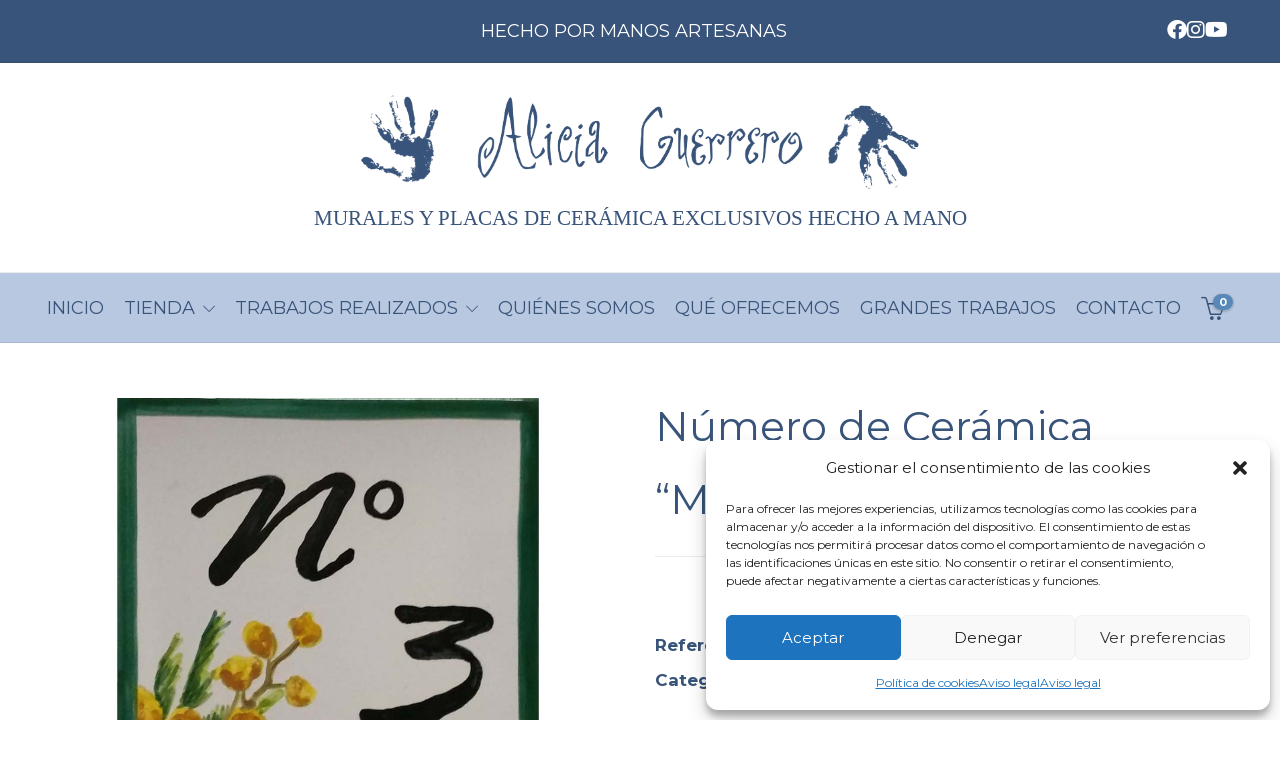

--- FILE ---
content_type: text/html; charset=UTF-8
request_url: https://aliciaguerrero.es/producto/numero-de-ceramica-2/
body_size: 32839
content:
<!DOCTYPE html>
<html lang="es">
<head>
	<meta charset="UTF-8">

			<meta name="viewport" content="width=device-width, initial-scale=1">
	
	
					<script>document.documentElement.className = document.documentElement.className + ' yes-js js_active js'</script>
			<meta name='robots' content='index, follow, max-image-preview:large, max-snippet:-1, max-video-preview:-1' />

	<!-- This site is optimized with the Yoast SEO plugin v25.1 - https://yoast.com/wordpress/plugins/seo/ -->
	<title>Azulejo para casa con número de cerámica y decoración mimosa.</title>
	<meta name="description" content="Número de cerámica personalizado. Azulejo pintado a mano con rama de mimosa, a juego con placa de cerámica con el nombre de la casa." />
	<link rel="canonical" href="https://aliciaguerrero.es/producto/numero-de-ceramica-2/" />
	<meta property="og:locale" content="es_ES" />
	<meta property="og:type" content="article" />
	<meta property="og:title" content="Azulejo para casa con número de cerámica y decoración mimosa." />
	<meta property="og:description" content="Número de cerámica personalizado. Azulejo pintado a mano con rama de mimosa, a juego con placa de cerámica con el nombre de la casa." />
	<meta property="og:url" content="https://aliciaguerrero.es/producto/numero-de-ceramica-2/" />
	<meta property="og:site_name" content="Alicia Guerrero" />
	<meta property="article:modified_time" content="2022-12-24T17:09:23+00:00" />
	<meta property="og:image" content="https://aliciaguerrero.es/wp-content/uploads/2022/11/4-MIMOSA-6420-CON-LIENZO.jpg" />
	<meta property="og:image:width" content="945" />
	<meta property="og:image:height" content="709" />
	<meta property="og:image:type" content="image/jpeg" />
	<meta name="twitter:card" content="summary_large_image" />
	<meta name="twitter:label1" content="Tiempo de lectura" />
	<meta name="twitter:data1" content="1 minuto" />
	<script type="application/ld+json" class="yoast-schema-graph">{"@context":"https://schema.org","@graph":[{"@type":"WebPage","@id":"https://aliciaguerrero.es/producto/numero-de-ceramica-2/","url":"https://aliciaguerrero.es/producto/numero-de-ceramica-2/","name":"Azulejo para casa con número de cerámica y decoración mimosa.","isPartOf":{"@id":"https://aliciaguerrero.es/#website"},"primaryImageOfPage":{"@id":"https://aliciaguerrero.es/producto/numero-de-ceramica-2/#primaryimage"},"image":{"@id":"https://aliciaguerrero.es/producto/numero-de-ceramica-2/#primaryimage"},"thumbnailUrl":"https://aliciaguerrero.es/wp-content/uploads/2022/11/4-MIMOSA-6420-CON-LIENZO.jpg","datePublished":"2022-11-17T08:48:42+00:00","dateModified":"2022-12-24T17:09:23+00:00","description":"Número de cerámica personalizado. Azulejo pintado a mano con rama de mimosa, a juego con placa de cerámica con el nombre de la casa.","breadcrumb":{"@id":"https://aliciaguerrero.es/producto/numero-de-ceramica-2/#breadcrumb"},"inLanguage":"es","potentialAction":[{"@type":"ReadAction","target":["https://aliciaguerrero.es/producto/numero-de-ceramica-2/"]}]},{"@type":"ImageObject","inLanguage":"es","@id":"https://aliciaguerrero.es/producto/numero-de-ceramica-2/#primaryimage","url":"https://aliciaguerrero.es/wp-content/uploads/2022/11/4-MIMOSA-6420-CON-LIENZO.jpg","contentUrl":"https://aliciaguerrero.es/wp-content/uploads/2022/11/4-MIMOSA-6420-CON-LIENZO.jpg","width":945,"height":709,"caption":"Rótulo azulejo de cerámica con número"},{"@type":"BreadcrumbList","@id":"https://aliciaguerrero.es/producto/numero-de-ceramica-2/#breadcrumb","itemListElement":[{"@type":"ListItem","position":1,"name":"Portada","item":"https://aliciaguerrero.es/"},{"@type":"ListItem","position":2,"name":"Tienda","item":"https://aliciaguerrero.es/tienda/"},{"@type":"ListItem","position":3,"name":"Número de Cerámica «Mimosa»"}]},{"@type":"WebSite","@id":"https://aliciaguerrero.es/#website","url":"https://aliciaguerrero.es/","name":"Alicia Guerrero","description":"Cerámicas","potentialAction":[{"@type":"SearchAction","target":{"@type":"EntryPoint","urlTemplate":"https://aliciaguerrero.es/?s={search_term_string}"},"query-input":{"@type":"PropertyValueSpecification","valueRequired":true,"valueName":"search_term_string"}}],"inLanguage":"es"}]}</script>
	<!-- / Yoast SEO plugin. -->


<link rel='dns-prefetch' href='//www.googletagmanager.com' />
<link rel='dns-prefetch' href='//use.fontawesome.com' />
<link rel='dns-prefetch' href='//fonts.googleapis.com' />
<link rel='preconnect' href='https://fonts.gstatic.com' crossorigin />
<link rel="alternate" type="application/rss+xml" title="Alicia Guerrero &raquo; Feed" href="https://aliciaguerrero.es/feed/" />
<link rel="alternate" type="application/rss+xml" title="Alicia Guerrero &raquo; Feed de los comentarios" href="https://aliciaguerrero.es/comments/feed/" />
<link rel="alternate" title="oEmbed (JSON)" type="application/json+oembed" href="https://aliciaguerrero.es/wp-json/oembed/1.0/embed?url=https%3A%2F%2Faliciaguerrero.es%2Fproducto%2Fnumero-de-ceramica-2%2F" />
<link rel="alternate" title="oEmbed (XML)" type="text/xml+oembed" href="https://aliciaguerrero.es/wp-json/oembed/1.0/embed?url=https%3A%2F%2Faliciaguerrero.es%2Fproducto%2Fnumero-de-ceramica-2%2F&#038;format=xml" />
<style id='wp-img-auto-sizes-contain-inline-css' type='text/css'>
img:is([sizes=auto i],[sizes^="auto," i]){contain-intrinsic-size:3000px 1500px}
/*# sourceURL=wp-img-auto-sizes-contain-inline-css */
</style>
<style id='wp-emoji-styles-inline-css' type='text/css'>

	img.wp-smiley, img.emoji {
		display: inline !important;
		border: none !important;
		box-shadow: none !important;
		height: 1em !important;
		width: 1em !important;
		margin: 0 0.07em !important;
		vertical-align: -0.1em !important;
		background: none !important;
		padding: 0 !important;
	}
/*# sourceURL=wp-emoji-styles-inline-css */
</style>
<link rel='stylesheet' id='wp-block-library-css' href='https://aliciaguerrero.es/wp-includes/css/dist/block-library/style.min.css?ver=6.9' type='text/css' media='all' />
<style id='wp-block-image-inline-css' type='text/css'>
.wp-block-image>a,.wp-block-image>figure>a{display:inline-block}.wp-block-image img{box-sizing:border-box;height:auto;max-width:100%;vertical-align:bottom}@media not (prefers-reduced-motion){.wp-block-image img.hide{visibility:hidden}.wp-block-image img.show{animation:show-content-image .4s}}.wp-block-image[style*=border-radius] img,.wp-block-image[style*=border-radius]>a{border-radius:inherit}.wp-block-image.has-custom-border img{box-sizing:border-box}.wp-block-image.aligncenter{text-align:center}.wp-block-image.alignfull>a,.wp-block-image.alignwide>a{width:100%}.wp-block-image.alignfull img,.wp-block-image.alignwide img{height:auto;width:100%}.wp-block-image .aligncenter,.wp-block-image .alignleft,.wp-block-image .alignright,.wp-block-image.aligncenter,.wp-block-image.alignleft,.wp-block-image.alignright{display:table}.wp-block-image .aligncenter>figcaption,.wp-block-image .alignleft>figcaption,.wp-block-image .alignright>figcaption,.wp-block-image.aligncenter>figcaption,.wp-block-image.alignleft>figcaption,.wp-block-image.alignright>figcaption{caption-side:bottom;display:table-caption}.wp-block-image .alignleft{float:left;margin:.5em 1em .5em 0}.wp-block-image .alignright{float:right;margin:.5em 0 .5em 1em}.wp-block-image .aligncenter{margin-left:auto;margin-right:auto}.wp-block-image :where(figcaption){margin-bottom:1em;margin-top:.5em}.wp-block-image.is-style-circle-mask img{border-radius:9999px}@supports ((-webkit-mask-image:none) or (mask-image:none)) or (-webkit-mask-image:none){.wp-block-image.is-style-circle-mask img{border-radius:0;-webkit-mask-image:url('data:image/svg+xml;utf8,<svg viewBox="0 0 100 100" xmlns="http://www.w3.org/2000/svg"><circle cx="50" cy="50" r="50"/></svg>');mask-image:url('data:image/svg+xml;utf8,<svg viewBox="0 0 100 100" xmlns="http://www.w3.org/2000/svg"><circle cx="50" cy="50" r="50"/></svg>');mask-mode:alpha;-webkit-mask-position:center;mask-position:center;-webkit-mask-repeat:no-repeat;mask-repeat:no-repeat;-webkit-mask-size:contain;mask-size:contain}}:root :where(.wp-block-image.is-style-rounded img,.wp-block-image .is-style-rounded img){border-radius:9999px}.wp-block-image figure{margin:0}.wp-lightbox-container{display:flex;flex-direction:column;position:relative}.wp-lightbox-container img{cursor:zoom-in}.wp-lightbox-container img:hover+button{opacity:1}.wp-lightbox-container button{align-items:center;backdrop-filter:blur(16px) saturate(180%);background-color:#5a5a5a40;border:none;border-radius:4px;cursor:zoom-in;display:flex;height:20px;justify-content:center;opacity:0;padding:0;position:absolute;right:16px;text-align:center;top:16px;width:20px;z-index:100}@media not (prefers-reduced-motion){.wp-lightbox-container button{transition:opacity .2s ease}}.wp-lightbox-container button:focus-visible{outline:3px auto #5a5a5a40;outline:3px auto -webkit-focus-ring-color;outline-offset:3px}.wp-lightbox-container button:hover{cursor:pointer;opacity:1}.wp-lightbox-container button:focus{opacity:1}.wp-lightbox-container button:focus,.wp-lightbox-container button:hover,.wp-lightbox-container button:not(:hover):not(:active):not(.has-background){background-color:#5a5a5a40;border:none}.wp-lightbox-overlay{box-sizing:border-box;cursor:zoom-out;height:100vh;left:0;overflow:hidden;position:fixed;top:0;visibility:hidden;width:100%;z-index:100000}.wp-lightbox-overlay .close-button{align-items:center;cursor:pointer;display:flex;justify-content:center;min-height:40px;min-width:40px;padding:0;position:absolute;right:calc(env(safe-area-inset-right) + 16px);top:calc(env(safe-area-inset-top) + 16px);z-index:5000000}.wp-lightbox-overlay .close-button:focus,.wp-lightbox-overlay .close-button:hover,.wp-lightbox-overlay .close-button:not(:hover):not(:active):not(.has-background){background:none;border:none}.wp-lightbox-overlay .lightbox-image-container{height:var(--wp--lightbox-container-height);left:50%;overflow:hidden;position:absolute;top:50%;transform:translate(-50%,-50%);transform-origin:top left;width:var(--wp--lightbox-container-width);z-index:9999999999}.wp-lightbox-overlay .wp-block-image{align-items:center;box-sizing:border-box;display:flex;height:100%;justify-content:center;margin:0;position:relative;transform-origin:0 0;width:100%;z-index:3000000}.wp-lightbox-overlay .wp-block-image img{height:var(--wp--lightbox-image-height);min-height:var(--wp--lightbox-image-height);min-width:var(--wp--lightbox-image-width);width:var(--wp--lightbox-image-width)}.wp-lightbox-overlay .wp-block-image figcaption{display:none}.wp-lightbox-overlay button{background:none;border:none}.wp-lightbox-overlay .scrim{background-color:#fff;height:100%;opacity:.9;position:absolute;width:100%;z-index:2000000}.wp-lightbox-overlay.active{visibility:visible}@media not (prefers-reduced-motion){.wp-lightbox-overlay.active{animation:turn-on-visibility .25s both}.wp-lightbox-overlay.active img{animation:turn-on-visibility .35s both}.wp-lightbox-overlay.show-closing-animation:not(.active){animation:turn-off-visibility .35s both}.wp-lightbox-overlay.show-closing-animation:not(.active) img{animation:turn-off-visibility .25s both}.wp-lightbox-overlay.zoom.active{animation:none;opacity:1;visibility:visible}.wp-lightbox-overlay.zoom.active .lightbox-image-container{animation:lightbox-zoom-in .4s}.wp-lightbox-overlay.zoom.active .lightbox-image-container img{animation:none}.wp-lightbox-overlay.zoom.active .scrim{animation:turn-on-visibility .4s forwards}.wp-lightbox-overlay.zoom.show-closing-animation:not(.active){animation:none}.wp-lightbox-overlay.zoom.show-closing-animation:not(.active) .lightbox-image-container{animation:lightbox-zoom-out .4s}.wp-lightbox-overlay.zoom.show-closing-animation:not(.active) .lightbox-image-container img{animation:none}.wp-lightbox-overlay.zoom.show-closing-animation:not(.active) .scrim{animation:turn-off-visibility .4s forwards}}@keyframes show-content-image{0%{visibility:hidden}99%{visibility:hidden}to{visibility:visible}}@keyframes turn-on-visibility{0%{opacity:0}to{opacity:1}}@keyframes turn-off-visibility{0%{opacity:1;visibility:visible}99%{opacity:0;visibility:visible}to{opacity:0;visibility:hidden}}@keyframes lightbox-zoom-in{0%{transform:translate(calc((-100vw + var(--wp--lightbox-scrollbar-width))/2 + var(--wp--lightbox-initial-left-position)),calc(-50vh + var(--wp--lightbox-initial-top-position))) scale(var(--wp--lightbox-scale))}to{transform:translate(-50%,-50%) scale(1)}}@keyframes lightbox-zoom-out{0%{transform:translate(-50%,-50%) scale(1);visibility:visible}99%{visibility:visible}to{transform:translate(calc((-100vw + var(--wp--lightbox-scrollbar-width))/2 + var(--wp--lightbox-initial-left-position)),calc(-50vh + var(--wp--lightbox-initial-top-position))) scale(var(--wp--lightbox-scale));visibility:hidden}}
/*# sourceURL=https://aliciaguerrero.es/wp-includes/blocks/image/style.min.css */
</style>
<style id='wp-block-group-inline-css' type='text/css'>
.wp-block-group{box-sizing:border-box}:where(.wp-block-group.wp-block-group-is-layout-constrained){position:relative}
/*# sourceURL=https://aliciaguerrero.es/wp-includes/blocks/group/style.min.css */
</style>
<link rel='stylesheet' id='wc-blocks-style-css' href='https://aliciaguerrero.es/wp-content/plugins/woocommerce/assets/client/blocks/wc-blocks.css?ver=wc-9.8.6' type='text/css' media='all' />
<style id='global-styles-inline-css' type='text/css'>
:root{--wp--preset--aspect-ratio--square: 1;--wp--preset--aspect-ratio--4-3: 4/3;--wp--preset--aspect-ratio--3-4: 3/4;--wp--preset--aspect-ratio--3-2: 3/2;--wp--preset--aspect-ratio--2-3: 2/3;--wp--preset--aspect-ratio--16-9: 16/9;--wp--preset--aspect-ratio--9-16: 9/16;--wp--preset--color--black: #000000;--wp--preset--color--cyan-bluish-gray: #abb8c3;--wp--preset--color--white: #ffffff;--wp--preset--color--pale-pink: #f78da7;--wp--preset--color--vivid-red: #cf2e2e;--wp--preset--color--luminous-vivid-orange: #ff6900;--wp--preset--color--luminous-vivid-amber: #fcb900;--wp--preset--color--light-green-cyan: #7bdcb5;--wp--preset--color--vivid-green-cyan: #00d084;--wp--preset--color--pale-cyan-blue: #8ed1fc;--wp--preset--color--vivid-cyan-blue: #0693e3;--wp--preset--color--vivid-purple: #9b51e0;--wp--preset--gradient--vivid-cyan-blue-to-vivid-purple: linear-gradient(135deg,rgb(6,147,227) 0%,rgb(155,81,224) 100%);--wp--preset--gradient--light-green-cyan-to-vivid-green-cyan: linear-gradient(135deg,rgb(122,220,180) 0%,rgb(0,208,130) 100%);--wp--preset--gradient--luminous-vivid-amber-to-luminous-vivid-orange: linear-gradient(135deg,rgb(252,185,0) 0%,rgb(255,105,0) 100%);--wp--preset--gradient--luminous-vivid-orange-to-vivid-red: linear-gradient(135deg,rgb(255,105,0) 0%,rgb(207,46,46) 100%);--wp--preset--gradient--very-light-gray-to-cyan-bluish-gray: linear-gradient(135deg,rgb(238,238,238) 0%,rgb(169,184,195) 100%);--wp--preset--gradient--cool-to-warm-spectrum: linear-gradient(135deg,rgb(74,234,220) 0%,rgb(151,120,209) 20%,rgb(207,42,186) 40%,rgb(238,44,130) 60%,rgb(251,105,98) 80%,rgb(254,248,76) 100%);--wp--preset--gradient--blush-light-purple: linear-gradient(135deg,rgb(255,206,236) 0%,rgb(152,150,240) 100%);--wp--preset--gradient--blush-bordeaux: linear-gradient(135deg,rgb(254,205,165) 0%,rgb(254,45,45) 50%,rgb(107,0,62) 100%);--wp--preset--gradient--luminous-dusk: linear-gradient(135deg,rgb(255,203,112) 0%,rgb(199,81,192) 50%,rgb(65,88,208) 100%);--wp--preset--gradient--pale-ocean: linear-gradient(135deg,rgb(255,245,203) 0%,rgb(182,227,212) 50%,rgb(51,167,181) 100%);--wp--preset--gradient--electric-grass: linear-gradient(135deg,rgb(202,248,128) 0%,rgb(113,206,126) 100%);--wp--preset--gradient--midnight: linear-gradient(135deg,rgb(2,3,129) 0%,rgb(40,116,252) 100%);--wp--preset--font-size--small: 13px;--wp--preset--font-size--medium: 20px;--wp--preset--font-size--large: 36px;--wp--preset--font-size--x-large: 42px;--wp--preset--spacing--20: 0.44rem;--wp--preset--spacing--30: 0.67rem;--wp--preset--spacing--40: 1rem;--wp--preset--spacing--50: 1.5rem;--wp--preset--spacing--60: 2.25rem;--wp--preset--spacing--70: 3.38rem;--wp--preset--spacing--80: 5.06rem;--wp--preset--shadow--natural: 6px 6px 9px rgba(0, 0, 0, 0.2);--wp--preset--shadow--deep: 12px 12px 50px rgba(0, 0, 0, 0.4);--wp--preset--shadow--sharp: 6px 6px 0px rgba(0, 0, 0, 0.2);--wp--preset--shadow--outlined: 6px 6px 0px -3px rgb(255, 255, 255), 6px 6px rgb(0, 0, 0);--wp--preset--shadow--crisp: 6px 6px 0px rgb(0, 0, 0);}:where(.is-layout-flex){gap: 0.5em;}:where(.is-layout-grid){gap: 0.5em;}body .is-layout-flex{display: flex;}.is-layout-flex{flex-wrap: wrap;align-items: center;}.is-layout-flex > :is(*, div){margin: 0;}body .is-layout-grid{display: grid;}.is-layout-grid > :is(*, div){margin: 0;}:where(.wp-block-columns.is-layout-flex){gap: 2em;}:where(.wp-block-columns.is-layout-grid){gap: 2em;}:where(.wp-block-post-template.is-layout-flex){gap: 1.25em;}:where(.wp-block-post-template.is-layout-grid){gap: 1.25em;}.has-black-color{color: var(--wp--preset--color--black) !important;}.has-cyan-bluish-gray-color{color: var(--wp--preset--color--cyan-bluish-gray) !important;}.has-white-color{color: var(--wp--preset--color--white) !important;}.has-pale-pink-color{color: var(--wp--preset--color--pale-pink) !important;}.has-vivid-red-color{color: var(--wp--preset--color--vivid-red) !important;}.has-luminous-vivid-orange-color{color: var(--wp--preset--color--luminous-vivid-orange) !important;}.has-luminous-vivid-amber-color{color: var(--wp--preset--color--luminous-vivid-amber) !important;}.has-light-green-cyan-color{color: var(--wp--preset--color--light-green-cyan) !important;}.has-vivid-green-cyan-color{color: var(--wp--preset--color--vivid-green-cyan) !important;}.has-pale-cyan-blue-color{color: var(--wp--preset--color--pale-cyan-blue) !important;}.has-vivid-cyan-blue-color{color: var(--wp--preset--color--vivid-cyan-blue) !important;}.has-vivid-purple-color{color: var(--wp--preset--color--vivid-purple) !important;}.has-black-background-color{background-color: var(--wp--preset--color--black) !important;}.has-cyan-bluish-gray-background-color{background-color: var(--wp--preset--color--cyan-bluish-gray) !important;}.has-white-background-color{background-color: var(--wp--preset--color--white) !important;}.has-pale-pink-background-color{background-color: var(--wp--preset--color--pale-pink) !important;}.has-vivid-red-background-color{background-color: var(--wp--preset--color--vivid-red) !important;}.has-luminous-vivid-orange-background-color{background-color: var(--wp--preset--color--luminous-vivid-orange) !important;}.has-luminous-vivid-amber-background-color{background-color: var(--wp--preset--color--luminous-vivid-amber) !important;}.has-light-green-cyan-background-color{background-color: var(--wp--preset--color--light-green-cyan) !important;}.has-vivid-green-cyan-background-color{background-color: var(--wp--preset--color--vivid-green-cyan) !important;}.has-pale-cyan-blue-background-color{background-color: var(--wp--preset--color--pale-cyan-blue) !important;}.has-vivid-cyan-blue-background-color{background-color: var(--wp--preset--color--vivid-cyan-blue) !important;}.has-vivid-purple-background-color{background-color: var(--wp--preset--color--vivid-purple) !important;}.has-black-border-color{border-color: var(--wp--preset--color--black) !important;}.has-cyan-bluish-gray-border-color{border-color: var(--wp--preset--color--cyan-bluish-gray) !important;}.has-white-border-color{border-color: var(--wp--preset--color--white) !important;}.has-pale-pink-border-color{border-color: var(--wp--preset--color--pale-pink) !important;}.has-vivid-red-border-color{border-color: var(--wp--preset--color--vivid-red) !important;}.has-luminous-vivid-orange-border-color{border-color: var(--wp--preset--color--luminous-vivid-orange) !important;}.has-luminous-vivid-amber-border-color{border-color: var(--wp--preset--color--luminous-vivid-amber) !important;}.has-light-green-cyan-border-color{border-color: var(--wp--preset--color--light-green-cyan) !important;}.has-vivid-green-cyan-border-color{border-color: var(--wp--preset--color--vivid-green-cyan) !important;}.has-pale-cyan-blue-border-color{border-color: var(--wp--preset--color--pale-cyan-blue) !important;}.has-vivid-cyan-blue-border-color{border-color: var(--wp--preset--color--vivid-cyan-blue) !important;}.has-vivid-purple-border-color{border-color: var(--wp--preset--color--vivid-purple) !important;}.has-vivid-cyan-blue-to-vivid-purple-gradient-background{background: var(--wp--preset--gradient--vivid-cyan-blue-to-vivid-purple) !important;}.has-light-green-cyan-to-vivid-green-cyan-gradient-background{background: var(--wp--preset--gradient--light-green-cyan-to-vivid-green-cyan) !important;}.has-luminous-vivid-amber-to-luminous-vivid-orange-gradient-background{background: var(--wp--preset--gradient--luminous-vivid-amber-to-luminous-vivid-orange) !important;}.has-luminous-vivid-orange-to-vivid-red-gradient-background{background: var(--wp--preset--gradient--luminous-vivid-orange-to-vivid-red) !important;}.has-very-light-gray-to-cyan-bluish-gray-gradient-background{background: var(--wp--preset--gradient--very-light-gray-to-cyan-bluish-gray) !important;}.has-cool-to-warm-spectrum-gradient-background{background: var(--wp--preset--gradient--cool-to-warm-spectrum) !important;}.has-blush-light-purple-gradient-background{background: var(--wp--preset--gradient--blush-light-purple) !important;}.has-blush-bordeaux-gradient-background{background: var(--wp--preset--gradient--blush-bordeaux) !important;}.has-luminous-dusk-gradient-background{background: var(--wp--preset--gradient--luminous-dusk) !important;}.has-pale-ocean-gradient-background{background: var(--wp--preset--gradient--pale-ocean) !important;}.has-electric-grass-gradient-background{background: var(--wp--preset--gradient--electric-grass) !important;}.has-midnight-gradient-background{background: var(--wp--preset--gradient--midnight) !important;}.has-small-font-size{font-size: var(--wp--preset--font-size--small) !important;}.has-medium-font-size{font-size: var(--wp--preset--font-size--medium) !important;}.has-large-font-size{font-size: var(--wp--preset--font-size--large) !important;}.has-x-large-font-size{font-size: var(--wp--preset--font-size--x-large) !important;}
/*# sourceURL=global-styles-inline-css */
</style>

<style id='classic-theme-styles-inline-css' type='text/css'>
/*! This file is auto-generated */
.wp-block-button__link{color:#fff;background-color:#32373c;border-radius:9999px;box-shadow:none;text-decoration:none;padding:calc(.667em + 2px) calc(1.333em + 2px);font-size:1.125em}.wp-block-file__button{background:#32373c;color:#fff;text-decoration:none}
/*# sourceURL=/wp-includes/css/classic-themes.min.css */
</style>
<link rel='stylesheet' id='font-awesome-svg-styles-css' href='https://aliciaguerrero.es/wp-content/uploads/font-awesome/v6.1.1/css/svg-with-js.css' type='text/css' media='all' />
<style id='font-awesome-svg-styles-inline-css' type='text/css'>
   .wp-block-font-awesome-icon svg::before,
   .wp-rich-text-font-awesome-icon svg::before {content: unset;}
/*# sourceURL=font-awesome-svg-styles-inline-css */
</style>
<link rel='stylesheet' id='contact-form-7-css' href='https://aliciaguerrero.es/wp-content/plugins/contact-form-7/includes/css/styles.css?ver=6.0.6' type='text/css' media='all' />
<link rel='stylesheet' id='woocommerce-layout-css' href='https://aliciaguerrero.es/wp-content/plugins/woocommerce/assets/css/woocommerce-layout.css?ver=9.8.6' type='text/css' media='all' />
<link rel='stylesheet' id='woocommerce-smallscreen-css' href='https://aliciaguerrero.es/wp-content/plugins/woocommerce/assets/css/woocommerce-smallscreen.css?ver=9.8.6' type='text/css' media='only screen and (max-width: 768px)' />
<link rel='stylesheet' id='woocommerce-general-css' href='https://aliciaguerrero.es/wp-content/plugins/woocommerce/assets/css/woocommerce.css?ver=9.8.6' type='text/css' media='all' />
<style id='woocommerce-inline-inline-css' type='text/css'>
.woocommerce form .form-row .required { visibility: visible; }
/*# sourceURL=woocommerce-inline-inline-css */
</style>
<link rel='stylesheet' id='cmplz-general-css' href='https://aliciaguerrero.es/wp-content/plugins/complianz-gdpr/assets/css/cookieblocker.min.css?ver=1747848000' type='text/css' media='all' />
<link rel='stylesheet' id='jquery-selectBox-css' href='https://aliciaguerrero.es/wp-content/plugins/yith-woocommerce-wishlist/assets/css/jquery.selectBox.css?ver=1.2.0' type='text/css' media='all' />
<link rel='stylesheet' id='woocommerce_prettyPhoto_css-css' href='//aliciaguerrero.es/wp-content/plugins/woocommerce/assets/css/prettyPhoto.css?ver=3.1.6' type='text/css' media='all' />
<link rel='stylesheet' id='yith-wcwl-main-css' href='https://aliciaguerrero.es/wp-content/plugins/yith-woocommerce-wishlist/assets/css/style.css?ver=4.5.0' type='text/css' media='all' />
<style id='yith-wcwl-main-inline-css' type='text/css'>
 :root { --color-add-to-wishlist-background: #333333; --color-add-to-wishlist-text: #FFFFFF; --color-add-to-wishlist-border: #333333; --color-add-to-wishlist-background-hover: #333333; --color-add-to-wishlist-text-hover: #FFFFFF; --color-add-to-wishlist-border-hover: #333333; --rounded-corners-radius: 16px; --add-to-cart-rounded-corners-radius: 16px; --color-headers-background: #F4F4F4; --feedback-duration: 3s } 
 :root { --color-add-to-wishlist-background: #333333; --color-add-to-wishlist-text: #FFFFFF; --color-add-to-wishlist-border: #333333; --color-add-to-wishlist-background-hover: #333333; --color-add-to-wishlist-text-hover: #FFFFFF; --color-add-to-wishlist-border-hover: #333333; --rounded-corners-radius: 16px; --add-to-cart-rounded-corners-radius: 16px; --color-headers-background: #F4F4F4; --feedback-duration: 3s } 
/*# sourceURL=yith-wcwl-main-inline-css */
</style>
<link rel='stylesheet' id='brands-styles-css' href='https://aliciaguerrero.es/wp-content/plugins/woocommerce/assets/css/brands.css?ver=9.8.6' type='text/css' media='all' />
<link rel='stylesheet' id='font-awesome-official-css' href='https://use.fontawesome.com/releases/v6.1.1/css/all.css' type='text/css' media='all' integrity="sha384-/frq1SRXYH/bSyou/HUp/hib7RVN1TawQYja658FEOodR/FQBKVqT9Ol+Oz3Olq5" crossorigin="anonymous" />
<link rel='stylesheet' id='quiche-sans-regular-css' href='https://fonts.googleapis.com/css2?family=Quiche+Sans+Regular%3Aital%2Cwght%400%2C300%3B0%2C400%3B0%2C500%3B0%2C600%3B0%2C700%3B1%2C300%3B1%2C400%3B1%2C500%3B1%2C600%3B1%2C700&#038;display=swap&#038;ver=6.9' type='text/css' media='all' />
<link rel='stylesheet' id='popup-maker-site-css' href='//aliciaguerrero.es/wp-content/uploads/pum/pum-site-styles.css?generated=1747848056&#038;ver=1.20.4' type='text/css' media='all' />
<link rel='stylesheet' id='bootstrap-css' href='https://aliciaguerrero.es/wp-content/themes/jevelin/css/plugins/bootstrap.min.css?ver=3.3.4' type='text/css' media='all' />
<link rel='stylesheet' id='jevelin-plugins-css' href='https://aliciaguerrero.es/wp-content/themes/jevelin/css/plugins.css?ver=6.9' type='text/css' media='all' />
<style id='jevelin-plugins-inline-css' type='text/css'>
body {}
/*# sourceURL=jevelin-plugins-inline-css */
</style>
<link rel='stylesheet' id='jevelin-shortcodes-css' href='https://aliciaguerrero.es/wp-content/themes/jevelin/css/shortcodes.css?ver=6.9' type='text/css' media='all' />
<link rel='stylesheet' id='jevelin-styles-css' href='https://aliciaguerrero.es/wp-content/themes/jevelin/style.css?ver=6.9' type='text/css' media='all' />
<link rel='stylesheet' id='jevelin-responsive-css' href='https://aliciaguerrero.es/wp-content/themes/jevelin/css/responsive.css?ver=6.9' type='text/css' media='all' />
<style id='jevelin-responsive-inline-css' type='text/css'>
.cf7-required:after,.woocommerce ul.products li.product a h3:hover,.woocommerce ul.products li.product ins,.post-title h2:hover,.sh-team:hover .sh-team-role,.sh-team-style4 .sh-team-role,.sh-team-style4 .sh-team-icon:hover i,.sh-header-search-submit,.woocommerce .woocommerce-tabs li.active a,.woocommerce .required,.sh-woocommerce-products-style3 .woocommerce ul.products li.product .add_to_cart_button:hover,.sh-woocommerce-products-style3 .woocommerce ul.products li.product .sh-woo-post-content-container .button:hover,.woocommerce .sh-woocommerce-products-style3 ul.products li.product .add_to_cart_button:hover,.woocommerce .sh-woocommerce-products-style3 ul.products li.product .sh-woo-post-content-container .button:hover,.woocommerce .sh-woocommerce-products-style3 ul.products li.product .woocommerce-loop-product__title:hover,.sh-jevelin-style3.woocommerce .product .product_meta .posted_in a,.sh-jevelin-style3 .sh-increase-numbers span:hover,.woocommerce div.product p.price,.woocomerce-styling li.product .amount,.post-format-icon,.sh-accent-color,.sh-blog-tag-item:hover h6,ul.page-numbers a:hover,.sh-portfolio-single-info-item i,.sh-filter-item.active,.sh-filter-item:hover,.sh-nav .sh-nav-cart li.menu-item-cart .mini_cart_item .amount,.sh-pricing-button-style3,#sidebar a:not(.sh-social-widgets-item):hover,.logged-in-as a:hover,.woocommerce table.shop_table.cart a:hover,.wrap-forms sup:before,.sh-comment-date a:hover,.reply a.comment-edit-link,.comment-respond #cancel-comment-reply-link,.sh-portfolio-title:hover,.sh-portfolio-single-related-mini h5:hover,.sh-header-top-10 .header-contacts-details-large-icon i,.sh-unyson-frontend-test.active,.plyr--full-ui input[type=range],.woocommerce td.woocommerce-grouped-product-list-item__label a:hover,.sh-accent-color-hover:hover {color: #5888b7!important;}.sh-jevelin-style3 .woocommerce-form-coupon-toggle .sh-alert,.sh-jevelin-style3 .woocommerce-progress.step1 .woocommerce-header-item-cart,.sh-jevelin-style3 .woocommerce-progress.step2 .woocommerce-header-item-checkout,.sh-dropcaps-full-square,.sh-dropcaps-full-square-border,.masonry2 .post-content-container a.post-meta-comments:hover,.sh-header-builder-edit:hover {background-color: #5888b7;}.contact-form input[type="submit"],.sh-back-to-top:hover,.sh-dropcaps-full-square-tale,.sh-404-button,.woocommerce .wc-forward,.woocommerce .checkout-button,.woocommerce div.product form.cart button,.woocommerce .button:not(.add_to_cart_button),.sh-blog-tag-item,.sh-comments .submit,.sh-sidebar-search-active .search-field,.sh-nav .sh-nav-cart .buttons a.checkout,ul.page-numbers .current,ul.page-numbers .current:hover,.post-background,.post-item .post-category .post-category-list,.cart-icon span,.comment-input-required,.widget_tag_cloud a:hover,.widget_product_tag_cloud a:hover,.woocommerce #respond input#submit,.sh-portfolio-overlay1-bar,.sh-pricing-button-style4,.sh-pricing-button-style11,.sh-revslider-button2,.sh-portfolio-default2 .sh-portfolio-title,.sh-recent-posts-widgets-count,.sh-filter-item.active:after,.blog-style-largedate .post-comments,.sh-video-player-style1 .sh-video-player-image-play,.sh-video-player-style2 .sh-video-player-image-play:hover,.sh-video-player-style2 .sh-video-player-image-play:focus,.woocommerce .woocommerce-tabs li a:after,.sh-image-gallery .slick-dots li.slick-active button,.sh-recent-posts-carousel .slick-dots li.slick-active button,.sh-recent-products-carousel .slick-dots li.slick-active button,.sh-settings-container-bar .sh-progress-status-value,.post-password-form input[type="submit"],.wpcf7-form .wpcf7-submit,.sh-portfolio-filter-style3 .sh-filter-item.active .sh-filter-item-content,.sh-portfolio-filter-style4 .sh-filter-item:hover .sh-filter-item-content,.sh-woocommerce-categories-count,.sh-woocommerce-products-style2 .woocommerce ul.products li.product .add_to_cart_button:hover,.woocomerce-styling.sh-woocommerce-products-style2 ul.products li.product .add_to_cart_button:hover,.sh-icon-group-style2 .sh-icon-group-item:hover,.sh-text-background,.plyr--audio .plyr__control.plyr__tab-focus,.plyr--audio .plyr__control:hover,.plyr--audio .plyr__control[aria-expanded=true],.sh-jevelin-style3 .widget_price_filter .ui-slider .ui-slider-range {background-color: #5888b7!important;}.sh-cf7-style4 form input:not(.wpcf7-submit):focus {border-bottom-color: #5888b7;}::selection {background-color: #5888b7!important;color: #fff;}::-moz-selection {background-color: #5888b7!important;color: #fff;}.woocommerce .woocommerce-tabs li.active a {border-bottom-color: #5888b7!important;}#header-quote,.sh-dropcaps-full-square-tale:after,.sh-blog-tag-item:after,.widget_tag_cloud a:hover:after,.widget_product_tag_cloud a:hover:after {border-left-color: #5888b7!important;}.cart-icon .cart-icon-triangle-color {border-right-color: #5888b7!important;}.sh-back-to-top:hover,.widget_price_filter .ui-slider .ui-slider-handle,.sh-sidebar-search-active .search-field:hover,.sh-sidebar-search-active .search-field:focus,.sh-cf7-style2 form p input:not(.wpcf7-submit):focus,.sh-cf7-style2 form p textarea:focus,.sh-jevelin-style3 .order-total .woocommerce-Price-amount {border-color: #5888b7!important;}.post-item .post-category .arrow-right {border-left-color: #5888b7;}.woocommerce .wc-forward:hover,.woocommerce .button:not(.add_to_cart_button):hover,.woocommerce .checkout-button:hover,.woocommerce #respond input#submit:hover,.contact-form input[type="submit"]:hover,.wpcf7-form .wpcf7-submit:hover,.sh-video-player-image-play:hover,.sh-404-button:hover,.post-password-form input[type="submit"],.sh-pricing-button-style11:hover,.sh-revslider-button2.spacing-animation:not(.inverted):hover {background-color: #5888b7!important;}.sh-cf7-unyson form .wpcf7-submit {background-size: 200% auto;background-image: linear-gradient(to right, #5888b7 , #5888b7, #5888b7);}.sh-mini-overlay-container,.sh-portfolio-overlay-info-box,.sh-portfolio-overlay-bottom .sh-portfolio-icon,.sh-portfolio-overlay-bottom .sh-portfolio-text,.sh-portfolio-overlay2-bar,.sh-portfolio-overlay2-data,.sh-portfolio-overlay3-data {background-color: rgba(88,136,183,0.75)!important;}.woocommerce-progress {background-color: rgba(88,136,183,0.07);}.woocommerce-progress-item {color: rgba(88,136,183,0.5);}.sh-jevelin-style3 .sh-increase-numbers span:hover,.widget_price_filter .price_slider_wrapper .ui-widget-content {background-color: rgba(88,136,183,0.12)!important;}.widget_price_filter .ui-slider .ui-slider-range {background-color: rgba(88,136,183,0.5)!important;}.sh-team-social-overlay2 .sh-team-image:hover .sh-team-overlay2,.sh-overlay-style1,.sh-portfolio-overlay4 {background-color: rgba(88,136,183,0.8)!important;}.sh-header .sh-nav > .current_page_item > a,.sh-header .sh-nav > .current-menu-ancestor > a,.sh-header .sh-nav > .current-menu-item > a,.sh-header-left-side .sh-nav > .current_page_item > a {color: #39547a!important;}.sh-popover-mini:not(.sh-popover-mini-dark) {background-color: #5888b7;}.sh-popover-mini:not(.sh-popover-mini-dark):before {border-color: transparent transparent #5888b7 #5888b7!important;}.sh-footer .sh-footer-widgets a:hover,.sh-footer .sh-footer-widgets li a:hover,.sh-footer .sh-footer-widgets h6:hover {color: #ffffff;}
/*# sourceURL=jevelin-responsive-inline-css */
</style>
<link rel='stylesheet' id='jevelin-ie-css' href='https://aliciaguerrero.es/wp-content/themes/jevelin/css/ie.css?ver=6.9' type='text/css' media='all' />
<link rel='stylesheet' id='jevelin-font-awesome-css' href='https://aliciaguerrero.es/wp-content/themes/jevelin/assets/plugins/font-awesome-4/font-awesome.min.css?ver=6.9' type='text/css' media='all' />
<link rel='stylesheet' id='jevelin-theme-settings-css' href='https://aliciaguerrero.es/wp-content/uploads/jevelin-dynamic-styles.css?ver=568861680' type='text/css' media='all' />
<link rel='stylesheet' id='plyr-css' href='https://aliciaguerrero.es/wp-content/themes/jevelin/css/plugins/plyr.css?ver=6.9' type='text/css' media='all' />
<link rel='stylesheet' id='jevelin-default-font-css' href='https://fonts.googleapis.com/css?family=Raleway%3A400%2C700&#038;ver=6.9' type='text/css' media='all' />
<link rel='stylesheet' id='jevelin-default-font2-css' href='https://fonts.googleapis.com/css?family=Montserrat%3A400%2C700&#038;ver=6.9' type='text/css' media='all' />
<link rel='stylesheet' id='jevelin-child-style-css' href='https://aliciaguerrero.es/wp-content/themes/jevelin-child/style.css?ver=6.9' type='text/css' media='all' />
<link rel="preload" as="style" href="https://fonts.googleapis.com/css?family=Montserrat:400%7CRaleway:400&#038;display=swap&#038;ver=1718124787" /><link rel="stylesheet" href="https://fonts.googleapis.com/css?family=Montserrat:400%7CRaleway:400&#038;display=swap&#038;ver=1718124787" media="print" onload="this.media='all'"><noscript><link rel="stylesheet" href="https://fonts.googleapis.com/css?family=Montserrat:400%7CRaleway:400&#038;display=swap&#038;ver=1718124787" /></noscript><link rel='stylesheet' id='font-awesome-official-v4shim-css' href='https://use.fontawesome.com/releases/v6.1.1/css/v4-shims.css' type='text/css' media='all' integrity="sha384-4Jczmr1SlicmtiAiHGxwWtSzLJAS97HzJsKGqfC0JtZktLrPXIux1u6GJNVRRqiN" crossorigin="anonymous" />
<script type="text/javascript" src="https://aliciaguerrero.es/wp-includes/js/jquery/jquery.min.js?ver=3.7.1" id="jquery-core-js"></script>
<script type="text/javascript" src="https://aliciaguerrero.es/wp-includes/js/jquery/jquery-migrate.min.js?ver=3.4.1" id="jquery-migrate-js"></script>
<script type="text/javascript" src="https://aliciaguerrero.es/wp-content/plugins/woocommerce/assets/js/jquery-blockui/jquery.blockUI.min.js?ver=2.7.0-wc.9.8.6" id="jquery-blockui-js" data-wp-strategy="defer"></script>
<script type="text/javascript" id="wc-add-to-cart-js-extra">
/* <![CDATA[ */
var wc_add_to_cart_params = {"ajax_url":"/wp-admin/admin-ajax.php","wc_ajax_url":"/?wc-ajax=%%endpoint%%","i18n_view_cart":"Ver carrito","cart_url":"https://aliciaguerrero.es/carrito/","is_cart":"","cart_redirect_after_add":"no"};
//# sourceURL=wc-add-to-cart-js-extra
/* ]]> */
</script>
<script type="text/javascript" src="https://aliciaguerrero.es/wp-content/plugins/woocommerce/assets/js/frontend/add-to-cart.min.js?ver=9.8.6" id="wc-add-to-cart-js" data-wp-strategy="defer"></script>
<script type="text/javascript" id="wc-single-product-js-extra">
/* <![CDATA[ */
var wc_single_product_params = {"i18n_required_rating_text":"Por favor elige una puntuaci\u00f3n","i18n_rating_options":["1 de 5 estrellas","2 de 5 estrellas","3 de 5 estrellas","4 de 5 estrellas","5 de 5 estrellas"],"i18n_product_gallery_trigger_text":"Ver galer\u00eda de im\u00e1genes a pantalla completa","review_rating_required":"yes","flexslider":{"rtl":false,"animation":"slide","smoothHeight":true,"directionNav":false,"controlNav":"thumbnails","slideshow":false,"animationSpeed":500,"animationLoop":false,"allowOneSlide":false},"zoom_enabled":"","zoom_options":[],"photoswipe_enabled":"","photoswipe_options":{"shareEl":false,"closeOnScroll":false,"history":false,"hideAnimationDuration":0,"showAnimationDuration":0},"flexslider_enabled":""};
//# sourceURL=wc-single-product-js-extra
/* ]]> */
</script>
<script type="text/javascript" src="https://aliciaguerrero.es/wp-content/plugins/woocommerce/assets/js/frontend/single-product.min.js?ver=9.8.6" id="wc-single-product-js" defer="defer" data-wp-strategy="defer"></script>
<script type="text/javascript" src="https://aliciaguerrero.es/wp-content/plugins/woocommerce/assets/js/js-cookie/js.cookie.min.js?ver=2.1.4-wc.9.8.6" id="js-cookie-js" defer="defer" data-wp-strategy="defer"></script>
<script type="text/javascript" id="woocommerce-js-extra">
/* <![CDATA[ */
var woocommerce_params = {"ajax_url":"/wp-admin/admin-ajax.php","wc_ajax_url":"/?wc-ajax=%%endpoint%%","i18n_password_show":"Mostrar contrase\u00f1a","i18n_password_hide":"Ocultar contrase\u00f1a"};
//# sourceURL=woocommerce-js-extra
/* ]]> */
</script>
<script type="text/javascript" src="https://aliciaguerrero.es/wp-content/plugins/woocommerce/assets/js/frontend/woocommerce.min.js?ver=9.8.6" id="woocommerce-js" defer="defer" data-wp-strategy="defer"></script>
<script type="text/javascript" src="https://aliciaguerrero.es/wp-content/plugins/js_composer/assets/js/vendors/woocommerce-add-to-cart.js?ver=8.1" id="vc_woocommerce-add-to-cart-js-js"></script>
<script type="text/javascript" src="https://aliciaguerrero.es/wp-content/themes/jevelin/js/plugins.js?ver=6.9" id="jevelin-plugins-js"></script>
<script type="text/javascript" id="jevelin-scripts-js-extra">
/* <![CDATA[ */
var jevelin_loadmore_posts = {"ajax_url":"https://aliciaguerrero.es/wp-admin/admin-ajax.php"};
var jevelin = {"page_loader":"0","notice":"","header_animation_dropdown_delay":"1000","header_animation_dropdown":"easeOutQuint","header_animation_dropdown_speed":"300","lightbox_opacity":"0.88","lightbox_transition":"elastic","lightbox_window_max_width":"1200","lightbox_window_max_height":"1200","lightbox_window_size":"0.8","page_numbers_prev":"Anterior","page_numbers_next":"Siguiente","rtl_support":"","footer_parallax":"","one_pager":"1","wc_lightbox":"jevelin","quantity_button":"on","anchor_scroll_speed":"1000"};
//# sourceURL=jevelin-scripts-js-extra
/* ]]> */
</script>
<script type="text/javascript" src="https://aliciaguerrero.es/wp-content/themes/jevelin/js/scripts.js?ver=6.9" id="jevelin-scripts-js"></script>
<script type="text/javascript" src="https://aliciaguerrero.es/wp-content/themes/jevelin/js/plugins/plyr.min.js?ver=6.9" id="plyr-js"></script>

<!-- Fragmento de código de la etiqueta de Google (gtag.js) añadida por Site Kit -->
<!-- Fragmento de código de Google Analytics añadido por Site Kit -->
<script type="text/javascript" src="https://www.googletagmanager.com/gtag/js?id=G-26ZDRCLS99" id="google_gtagjs-js" async></script>
<script type="text/javascript" id="google_gtagjs-js-after">
/* <![CDATA[ */
window.dataLayer = window.dataLayer || [];function gtag(){dataLayer.push(arguments);}
gtag("set","linker",{"domains":["aliciaguerrero.es"]});
gtag("js", new Date());
gtag("set", "developer_id.dZTNiMT", true);
gtag("config", "G-26ZDRCLS99");
//# sourceURL=google_gtagjs-js-after
/* ]]> */
</script>
<script type="text/javascript" src="https://aliciaguerrero.es/wp-content/themes/jevelin-child/js/scripts.js?ver=6.9" id="jevelin-child-scripts-js"></script>
<script></script><link rel="https://api.w.org/" href="https://aliciaguerrero.es/wp-json/" /><link rel="alternate" title="JSON" type="application/json" href="https://aliciaguerrero.es/wp-json/wp/v2/product/2391" /><link rel="EditURI" type="application/rsd+xml" title="RSD" href="https://aliciaguerrero.es/xmlrpc.php?rsd" />
<meta name="generator" content="WordPress 6.9" />
<meta name="generator" content="WooCommerce 9.8.6" />
<link rel='shortlink' href='https://aliciaguerrero.es/?p=2391' />
<meta name="generator" content="Redux 4.5.7" /><script type="text/javascript">if(!window._buttonizer) { window._buttonizer = {}; };var _buttonizer_page_data = {"language":"es"};window._buttonizer.data = { ..._buttonizer_page_data, ...window._buttonizer.data };</script><meta name="generator" content="Site Kit by Google 1.170.0" /><!-- This site is powered by WooCommerce Redsys Gateway Light v.6.4.0 - https://es.wordpress.org/plugins/woo-redsys-gateway-light/ -->			<style>.cmplz-hidden {
					display: none !important;
				}</style>	<noscript><style>.woocommerce-product-gallery{ opacity: 1 !important; }</style></noscript>
				<script data-service="facebook" data-category="marketing"  type="text/plain">
				!function(f,b,e,v,n,t,s){if(f.fbq)return;n=f.fbq=function(){n.callMethod?
					n.callMethod.apply(n,arguments):n.queue.push(arguments)};if(!f._fbq)f._fbq=n;
					n.push=n;n.loaded=!0;n.version='2.0';n.queue=[];t=b.createElement(e);t.async=!0;
					t.src=v;s=b.getElementsByTagName(e)[0];s.parentNode.insertBefore(t,s)}(window,
					document,'script','https://connect.facebook.net/en_US/fbevents.js');
			</script>
			<!-- WooCommerce Facebook Integration Begin -->
			<script data-service="facebook" data-category="marketing"  type="text/plain">

				fbq('init', '3553197711670745', {}, {
    "agent": "woocommerce-9.8.6-3.4.9"
});

				fbq( 'track', 'PageView', {
    "source": "woocommerce",
    "version": "9.8.6",
    "pluginVersion": "3.4.9"
} );

				document.addEventListener( 'DOMContentLoaded', function() {
					// Insert placeholder for events injected when a product is added to the cart through AJAX.
					document.body.insertAdjacentHTML( 'beforeend', '<div class=\"wc-facebook-pixel-event-placeholder\"></div>' );
				}, false );

			</script>
			<!-- WooCommerce Facebook Integration End -->
			<meta name="generator" content="Powered by WPBakery Page Builder - drag and drop page builder for WordPress."/>
<style type="text/css">.broken_link, a.broken_link {
	text-decoration: line-through;
}</style><link rel="icon" href="https://aliciaguerrero.es/wp-content/uploads/2022/07/cropped-Diseno-web-AG-16-32x32.png" sizes="32x32" />
<link rel="icon" href="https://aliciaguerrero.es/wp-content/uploads/2022/07/cropped-Diseno-web-AG-16-192x192.png" sizes="192x192" />
<link rel="apple-touch-icon" href="https://aliciaguerrero.es/wp-content/uploads/2022/07/cropped-Diseno-web-AG-16-180x180.png" />
<meta name="msapplication-TileImage" content="https://aliciaguerrero.es/wp-content/uploads/2022/07/cropped-Diseno-web-AG-16-270x270.png" />
			<noscript><style> .wpb_animate_when_almost_visible { opacity: 1; }</style></noscript><style id="yellow-pencil">
/*
	The following CSS codes are created by the YellowPencil plugin.
	https://yellowpencil.waspthemes.com/
*/
body{line-height: 1.5em !important;}.grecaptcha-badge{visibility: hidden;}#franja-logo{background-image:-webkit-linear-gradient(top, rgb(255,255,255) 50%, #dae3ef 50%);background-image:-o-linear-gradient(top, rgb(255,255,255) 50%, #dae3ef 50%);background-image:linear-gradient(to bottom, rgb(255,255,255) 50%, #dae3ef 50%);}#logo-web .wpb_wrapper img{max-width:30%;}#col-top{width:33%;display:-webkit-box;display:-webkit-flex;display:-ms-flexbox;display:flex;-webkit-box-align:center;-ms-flex-align:center;align-items:center;-webkit-box-pack:center;-ms-flex-pack:center;justify-content:center;gap:10px;}.white{color: white !important;}#top-bar{display:-webkit-box;display:-webkit-flex;display:-ms-flexbox;display:flex;color:#fff;}#col-top p{text-align:center;font-size:18px;}#col-top.redes{text-align:right;-webkit-box-pack:flex-end;-ms-flex-pack:flex-end;justify-content:flex-end;}#col-top a i{color:#fff;font-size:20px;}#page-container div .sh-header-top:nth-child(2){background-color:#fff !important;border-bottom-style:none;}.primary-desktop .header-logo .sh-standard-logo{max-width:50%;}.primary-desktop .header-logo .sh-table-cell{display:-webkit-box;display:-webkit-flex;display:-ms-flexbox;display:flex;-webkit-box-pack:center;-ms-flex-pack:center;justify-content:center;}#menu-standard-navigation .menu-item a{text-transform:uppercase;font-size:18px;font-weight:400;}.primary-desktop .sh-header{background-color:#b8c8e0;}.primary-desktop .sh-header-top h2{font-family:'Quiche Sans Regular';text-align:center;font-size:21px;font-weight:400;}.blanco{color:#fff;}.vc_custom_1657880784361 > .wpb_row > .vc_column_container > .vc_column-inner > .wpb_wrapper > .wpb_text_column{margin-bottom:0px;}#page-container div .primary-desktop{height:330px !important;}.claro{color: #5888B7;}#enlace{text-decoration: none;background-image:-webkit-linear-gradient(currentColor, currentColor);background-image:-o-linear-gradient(currentColor, currentColor);background-image:linear-gradient(currentColor, currentColor);background-position: 0% 100%;background-repeat: no-repeat;background-size: 100% 1px;transition: background-size .3s;padding-bottom:3px;}#enlace:hover,#enlace:hover{background-size: 0% 1px;}#content .wpb_wrapper .wpb_wrapper .wpb_single_image{margin-bottom:15px;}.products .product h2{text-align:center;font-weight:400 !important;}.products .product .sh-woo-post-content-container{padding-top:10px;background-color:transparent !important;-webkit-box-shadow: none;box-shadow: none;}#block-6{text-align:center;}#block-6 .menu .menu-item{border-bottom-style:none;}#block-5 .wp-block-image img{-webkit-filter: brightness(10) grayscale(900);filter: brightness(10) grayscale(900);max-width:45%;}#block-5 .wp-block-image{text-align:center;}#block-9 p a{padding-left:10px;}#block-9 p a:nth-child(3){padding-left:0px;}#wrapper .sh-footer .sh-footer-widgets{padding-top:30px;padding-bottom:30px;}.sh-footer-widgets .sh-footer-columns{display:-webkit-box;display:-webkit-flex;display:-ms-flexbox;display:flex;-webkit-box-align:center;-ms-flex-align:center;align-items:center;}#wrapper .sh-page-layout-default{padding-bottom:0px;}#content nav{margin-bottom:70px;}.products .product img{object-fit: contain !important;width: 100% !important;height: 200px !important;}#block-9 table{border-style:none !important;border-radius: 20px;}#block-9 tr td{border-style:none !important;clear:both;text-align:center;background-color:#ffffff;display:-webkit-box;display:-webkit-flex;display:-ms-flexbox;display:flex;-webkit-box-pack:center;-ms-flex-pack:center;justify-content:center;-webkit-box-align:center;-ms-flex-align:center;align-items:center;}#page-container #wrapper .content-container .sh-footer .sh-footer-widgets .container .sh-footer-columns #block-9 table tbody tr td{width:50% !important;}#block-9 table tr{display:-webkit-box;display:-webkit-flex;display:-ms-flexbox;display:flex;}#block-9 tr img{max-width:70%;}#page-container #wrapper .sh-footer .sh-footer-widgets .container .sh-footer-columns #block-9 table tbody tr td{width:50% !important;}#menu-standard-navigation > .menu-item{padding-left:10px;padding-right:10px;}.mega-menu-wrap .mega-menu-horizontal > .mega-menu-item{width:100% !important;}#block-11{padding-bottom:0px;}#wc-block-search__input-1{font-size:14px;}#block-11 h4{color:#39547a;}.wp-block-woocommerce-product-search form label{color:#39547a;}.mega-menu-horizontal > .mega-menu-item > .mega-menu-link{border-bottom-style:solid !important;border-bottom-width:1px !important;border-bottom-color:#39547a;}#tab-description h2{display:none;}.woocomerce-styling .entry-summary .in-stock{display:none;}.woocomerce-styling .entry-summary .woo-seperator-line{display:none;}#block-9 tr td:nth-child(1){border-top-left-radius:20px;border-bottom-left-radius:20px;}#block-9 tr td:nth-child(2){border-top-right-radius:20px;border-bottom-right-radius:20px;}.products .product .sh-woo-post-content-container .woocommerce-LoopProduct-link{padding-left:0px !important;padding-right:0px !important;}.vc_section .woocommerce-pagination ul{margin-bottom:50px !important;}.wpb_wrapper > ul{padding-left:0px;}#mega-menu-wrap-max_mega_menu_1 #mega-menu-max_mega_menu_1 > li.mega-menu-item > a.mega-menu-link{line-height: 30px;height: auto !important;}#mega-menu-wrap-max_mega_menu_2 #mega-menu-max_mega_menu_2 > li.mega-menu-item > a.mega-menu-link{line-height: 30px;height: auto;}.products .product .price{text-align:center;}.products .product .add_to_cart_button{text-align:center;}.wp-block-group__inner-container .mega-menu-wrap .mega-menu-horizontal > .mega-menu-item > .mega-menu-link{border-bottom-width:2px !important;border-bottom-color:#39547a !important;border-bottom-style:solid !important;}.widget .mega-menu-wrap .mega-menu-horizontal > .mega-menu-item > .mega-menu-link{border-bottom-width:2px !important;border-bottom-color:#39547a !important;border-bottom-style:solid !important;}.vc_section .vc_column_container .vc_column-inner .wpb_wrapper .products-by-category-wpb .products .product .sh-woo-post-content-container .woocommerce-LoopProduct-link h2{font-size:16px !important;}.vc_section .vc_column_container .vc_column-inner .wpb_wrapper .products-by-category-wpb .products .product .sh-woo-post-content-container .woocommerce-LoopProduct-link .price .woocommerce-Price-amount{font-size:19px !important;}ul .mega-menu-wrap{background-color:transparent !important;}#block-8 .wp-block-group .mega-menu-wrap{background-color:transparent;}.term-description p{text-align:center;}.vc_custom_1661508278846 .wpb_wrapper h2{color:#39547a !important;margin-bottom:39px;}#categoria{margin-bottom:15px;border-color:rgba(57,84,122,1);border-style:solid;border-width:1px;}#categoria .wpb_wrapper img{width: 100% !important;height: 200px !important;object-fit: contain;}.vc_custom_1661507944292 .wpb_wrapper .vc_inner:nth-child(4){display:-webkit-box;display:-webkit-flex;display:-ms-flexbox;display:flex;-webkit-box-pack:center;-ms-flex-pack:center;justify-content:center;}.product .entry-summary .yith-wcwl-add-to-wishlist{margin-bottom:24px;}.products .add_to_wishlist i{color:#ff0000;}.product .yith-wcwl-add-to-wishlist .yith-wcwl-wishlistexistsbrowse a i{color:#ff0000;}.entry-summary .product_meta .tagged_as{margin-top:21px;}#tab-description{line-height:1.8em;}#block-15 .menu .menu-item{border-bottom-style:none;text-align:center;}#block-15 ul li{border-bottom-style:none;}#socials{display:-webkit-box;display:-webkit-flex;display:-ms-flexbox;display:flex;-webkit-box-pack:center;-ms-flex-pack:center;justify-content:center;-webkit-box-align:center;-ms-flex-align:center;align-items:center;}#socials a{padding: 5px;font-size: 2.5rem;}.vc_custom_1661507944292 .wpb_wrapper .vc_inner:nth-child(3){display:-webkit-box;display:-webkit-flex;display:-ms-flexbox;display:flex;-webkit-box-pack:center;-ms-flex-pack:center;justify-content:center;}.buttonizer-group-0-0-1{left:2% !important;}:not(#\ ):not(#\ ):not(#\ ).buttonizer-group-0-0-17{left: 2% !important;bottom: 13% !important;display:-webkit-box;display:-webkit-flex;display:-ms-flexbox;display:flex;z-index: 99999;position: fixed;transition: all 250ms ease-in-out 0s;visibility: hidden;-webkit-box-align: flex-start;-ms-flex-align: flex-start;align-items: flex-start;-webkit-box-orient: column-reverse;-webkit-box-direction: column-reverse;-ms-flex-direction: column-reverse;flex-direction: column-reverse;}#menu-standard-navigation .sub-menu a{font-size:15px;}.white a{color: white !important;}#page-container div .sh-header-top:nth-child(3){background-color:#fff !important;}h1, h2, h3, h4, h5, h6{line-height:1.8em !important;}#main .wpb_wrapper h1{line-height:1.8em !important;}.actions .coupon .button{display:none;}#coupon_code{display:none;}#main .vc_custom_1661508278846{margin-top:0px !important;}@media (max-width:1250px){#main .wpb_wrapper h1{line-height:1.5em !important;}}@media (max-width:640px){#wrapper .sh-page-layout-default .entry-content #primary #main .vc_section .wpb_row .vc_column_container .vc_column-inner .wpb_wrapper .products-by-category-wpb .products li{width:100% !important;}.sh-footer-widgets .sh-footer-columns{-webkit-box-orient:column;-webkit-box-direction:column;-ms-flex-direction:column;flex-direction:column;}#wrapper .sh-footer .sh-copyrights{padding-top:0px;-webkit-transform:translatex(0px) translatey(0px);-ms-transform:translatex(0px) translatey(0px);transform:translatex(0px) translatey(0px);padding-bottom:0px;}#header-navigation-mobile .sh-nav{display:-webkit-box;display:-webkit-flex;display:-ms-flexbox;display:flex;-webkit-box-orient:column;-webkit-box-direction:column;-ms-flex-direction:column;flex-direction:column;-webkit-box-pack:center;-ms-flex-pack:center;justify-content:center;-webkit-box-align:center;-ms-flex-align:center;align-items:center;-ms-flex-line-pack:center;align-content:center;}#main .wpb_wrapper h1{line-height:1.5em !important;}#block-9 p{text-align:center;}#header-navigation-mobile .sh-header-cart-count span{top:-40px;left:30px;}.actions .coupon .button{display:none !important;}.cart tr .actions{background-color:rgba(0,0,0,0) !important;}#wrapper #content .woocommerce .woocommerce-cart-form .cart tbody tr .actions{border-bottom-style:none !important;padding-top:0px !important;}.woocomerce-styling .entry-summary h1{font-size:25px;}#tab-description p{font-size:15px;}#content .related h2{font-size:25px;}#wrapper #primary #main .wpb_row .vc_column_container .vc_column-inner .wpb_wrapper h1{font-size:35px !important;}}@media (min-width:801px){.sh-copyrights .sh-table-full > .sh-table-cell:nth-child(1){display:none;}.sh-copyrights .sh-table-full .sh-table-cell:nth-child(3){display:none;}}@media (min-width:1260px){.sh-header-height .sh-header > .container{min-width:13px !important;max-width:100% !important;}#page-container div .primary-desktop .sh-header-height .sh-header > .container{width:1300px !important;}}.ppom-rendering-fields .form-group a{font-size:15px;padding-left:20px;}
</style><link rel='stylesheet' id='redux-custom-fonts-css' href='//aliciaguerrero.es/wp-content/uploads/redux/custom-fonts/fonts.css?ver=1674156628' type='text/css' media='all' />
</head>
<body data-cmplz=1 class="wp-singular product-template-default single single-product postid-2391 wp-theme-jevelin wp-child-theme-jevelin-child theme-jevelin non-logged-in woocommerce woocommerce-page woocommerce-no-js wpb-js-composer js-comp-ver-8.1 vc_responsive singular sh-header-mobile-spacing-compact sh-body-header-sticky sh-blog-style2 sh-woocommerce-style3 carousel-dot-style1 carousel-dot-spacing-5px carousel-dot-size-standard">


	
	<div id="page-container" class="">
		

									
					<div role="banner" itemscope="itemscope" itemtype="http://schema.org/WPHeader">
						<header class="primary-mobile">
							
<div id="header-mobile" class="sh-header-mobile">
	<div class="sh-header-mobile-navigation">
		

		<div class="container">
			<div class="sh-table">
				<div class="sh-table-cell sh-group">

										            <div class="header-logo sh-group-equal">
                <a href="https://aliciaguerrero.es/" class="header-logo-container sh-table-small" rel="home">
                    
                        <div class="sh-table-cell">
                            <img class="sh-standard-logo" src="https://aliciaguerrero.es/wp-content/uploads/2022/07/Diseno-web-AG-13.png" alt="Alicia Guerrero" />
                            <img class="sh-sticky-logo" src="https://aliciaguerrero.es/wp-content/uploads/2022/07/Diseno-web-AG-13.png" alt="Alicia Guerrero" />
                            <img class="sh-light-logo" src="https://aliciaguerrero.es/wp-content/uploads/2022/07/Diseno-web-AG-13.png" alt="Alicia Guerrero" />
                        </div>

                                    </a>
            </div>

    
				</div>
				<div class="sh-table-cell">

										<nav id="header-navigation-mobile" class="header-standard-position">
						<div class="sh-nav-container">
							<ul class="sh-nav">

								
            <li class="menu-item sh-nav-cart sh-nav-special sh-header-builder-main-element-cart">
                <a href="https://aliciaguerrero.es/carrito/">
                    <div class="sh-nav-cart-content">
                        <i class="icon icon-basket sh-header-builder-main-element-icon"></i>
                        <div class="sh-header-cart-count cart-icon sh-group">

                            <span>0</span>

                        </div>
                    </div>
                    
                </a>
                
                <ul class="sub-menu">
                    <li class="menu-item menu-item-cart">
                        <div class="widget woocommerce widget_shopping_cart"><div class="widget_shopping_cart_content"></div></div>
                    </li>
                </ul>
            </li>							    
        <li class="menu-item sh-nav-dropdown">
            <a>
            <div class="sh-table-full">
                <div class="sh-table-cell">
                    <span class="c-hamburger c-hamburger--htx">
                        <span>Toggle menu</span>
                    </span>
                </div>
            </div></a>
        </li>
							</ul>
						</div>
					</nav>

				</div>
			</div>
		</div>
	</div>

	<nav class="sh-header-mobile-dropdown">
		<div class="container sh-nav-container">
			<ul class="sh-nav-mobile"></ul>
		</div>

		<div class="container sh-nav-container">
					</div>

			</nav>
</div>
						</header>
						<header class="primary-desktop">
							

	<div class="sh-header-top sh-header-top-4">
		<div class="container">

						<div id="top-bar">
				<div id="col-top"></div>
				<div id="col-top"><p>HECHO POR MANOS ARTESANAS</p></div>
				<div id="col-top" class="redes"><a href="https://www.facebook.com/Ceramicas.Alicia.Guerrero"><i class="fa-brands fa-facebook"></i></a>
				<a href="https://www.instagram.com/ceramicasaliciaguerrero/"><i class="fa-brands fa-instagram"></i></a>
				<a href="https://www.youtube.com/@AliciaGuerreroCeramicas"><i class="fa-brands fa-youtube"></i></div>
			</div>

		</div>
	</div>

	<div class="sh-header-top sh-header-top-4">
		<div class="container">

						            <div class="header-logo sh-group-equal">
                <a href="https://aliciaguerrero.es/" class="header-logo-container sh-table-small" rel="home">
                    
                        <div class="sh-table-cell">
                            <img class="sh-standard-logo" src="https://aliciaguerrero.es/wp-content/uploads/2022/07/Diseno-web-AG-13.png" alt="Alicia Guerrero" />
                            <img class="sh-sticky-logo" src="https://aliciaguerrero.es/wp-content/uploads/2022/07/Diseno-web-AG-13.png" alt="Alicia Guerrero" />
                            <img class="sh-light-logo" src="https://aliciaguerrero.es/wp-content/uploads/2022/07/Diseno-web-AG-13.png" alt="Alicia Guerrero" />
                        </div>

                                    </a>
            </div>

    			<h2>MURALES Y PLACAS DE CERÁMICA EXCLUSIVOS HECHO A MANO</h2>

		</div>
	</div>



<div class="sh-header-height">
	<div class="sh-header sh-header-4 sh-sticky-header">
		<div class="container">

						<div class="container">

			

			</div>
			<nav id="header-navigation" class="header-standard-position">
									<div class="sh-nav-container"><ul id="menu-standard-navigation" class="sh-nav"><li id="menu-item-36" class="menu-item menu-item-type-post_type menu-item-object-page menu-item-home menu-item-36"><a href = "https://aliciaguerrero.es/">Inicio</a></li>
<li id="menu-item-1471" class="menu-item menu-item-type-taxonomy menu-item-object-product_cat menu-item-has-children menu-item-1471"><a href = "https://aliciaguerrero.es/categoria-producto/tienda-de-ceramica/">Tienda</a>
<ul class="sub-menu">
	<li id="menu-item-3373" class="menu-item menu-item-type-taxonomy menu-item-object-product_cat menu-item-3373"><a href = "https://aliciaguerrero.es/categoria-producto/tienda-de-ceramica/placas-de-ceramica-tienda/">Placas de cerámica</a></li>
	<li id="menu-item-3375" class="menu-item menu-item-type-taxonomy menu-item-object-product_cat menu-item-3375"><a href = "https://aliciaguerrero.es/categoria-producto/tienda-de-ceramica/murales-de-rotulacion/">Murales de rotulación</a></li>
	<li id="menu-item-3377" class="menu-item menu-item-type-taxonomy menu-item-object-product_cat menu-item-has-children menu-item-3377"><a href = "https://aliciaguerrero.es/categoria-producto/tienda-de-ceramica/murales-decorativos-de-azulejos/">Murales decorativos</a>
	<ul class="sub-menu">
		<li id="menu-item-3700" class="menu-item menu-item-type-taxonomy menu-item-object-product_cat menu-item-3700"><a href = "https://aliciaguerrero.es/categoria-producto/tienda-de-ceramica/murales-decorativos-de-azulejos/murales-decorativos-florales/">Murales decorativos florales</a></li>
		<li id="menu-item-3382" class="menu-item menu-item-type-taxonomy menu-item-object-product_cat menu-item-3382"><a href = "https://aliciaguerrero.es/categoria-producto/tienda-de-ceramica/murales-decorativos-de-azulejos/bodegones-de-ceramica/">Bodegones de cerámica</a></li>
		<li id="menu-item-3383" class="menu-item menu-item-type-taxonomy menu-item-object-product_cat menu-item-3383"><a href = "https://aliciaguerrero.es/categoria-producto/tienda-de-ceramica/murales-decorativos-de-azulejos/murales-marinos-murales-decorativos-tienda/">Murales marinos de azulejos</a></li>
		<li id="menu-item-3384" class="menu-item menu-item-type-taxonomy menu-item-object-product_cat menu-item-3384"><a href = "https://aliciaguerrero.es/categoria-producto/tienda-de-ceramica/murales-decorativos-de-azulejos/azulejos-con-vistas-y-paisajes/">Azulejos con vistas y paisajes</a></li>
		<li id="menu-item-3385" class="menu-item menu-item-type-taxonomy menu-item-object-product_cat menu-item-3385"><a href = "https://aliciaguerrero.es/categoria-producto/tienda-de-ceramica/murales-decorativos-de-azulejos/murales-con-animales/">Murales con animales</a></li>
		<li id="menu-item-3386" class="menu-item menu-item-type-taxonomy menu-item-object-product_cat menu-item-3386"><a href = "https://aliciaguerrero.es/categoria-producto/tienda-de-ceramica/murales-decorativos-de-azulejos/azulejos-flamenco-y-toros/">Azulejos flamenco y toros</a></li>
		<li id="menu-item-3387" class="menu-item menu-item-type-taxonomy menu-item-object-product_cat menu-item-3387"><a href = "https://aliciaguerrero.es/categoria-producto/tienda-de-ceramica/murales-decorativos-de-azulejos/murales-originales/">Murales varios</a></li>
	</ul>
</li>
	<li id="menu-item-3378" class="menu-item menu-item-type-taxonomy menu-item-object-product_cat menu-item-3378"><a href = "https://aliciaguerrero.es/categoria-producto/tienda-de-ceramica/buzones-de-ceramica-artesanos/">Buzones de cerámica artesanos</a></li>
	<li id="menu-item-3379" class="menu-item menu-item-type-taxonomy menu-item-object-product_cat menu-item-3379"><a href = "https://aliciaguerrero.es/categoria-producto/tienda-de-ceramica/juegos-de-ceramica/">Juegos de cerámica</a></li>
	<li id="menu-item-3380" class="menu-item menu-item-type-taxonomy menu-item-object-product_cat menu-item-3380"><a href = "https://aliciaguerrero.es/categoria-producto/tienda-de-ceramica/platos-de-ceramica/">Platos y Azulejos</a></li>
</ul>
</li>
<li id="menu-item-34" class="menu-item menu-item-type-post_type menu-item-object-page menu-item-has-children menu-item-34"><a href = "https://aliciaguerrero.es/trabajos-realizados-ceramica/">Trabajos realizados</a>
<ul class="sub-menu">
	<li id="menu-item-3781" class="menu-item menu-item-type-taxonomy menu-item-object-product_cat menu-item-3781"><a href = "https://aliciaguerrero.es/categoria-producto/catalogo/murales-decorativos-de-ceramica/">Murales decorativos</a></li>
	<li id="menu-item-3791" class="menu-item menu-item-type-taxonomy menu-item-object-product_cat menu-item-3791"><a href = "https://aliciaguerrero.es/categoria-producto/catalogo/rotulos-de-ceramica/">Rótulos de cerámica</a></li>
	<li id="menu-item-3390" class="menu-item menu-item-type-taxonomy menu-item-object-product_cat menu-item-3390"><a href = "https://aliciaguerrero.es/categoria-producto/catalogo/imagenes-religiosas/">Murales de imágenes religiosas</a></li>
	<li id="menu-item-3391" class="menu-item menu-item-type-taxonomy menu-item-object-product_cat menu-item-3391"><a href = "https://aliciaguerrero.es/categoria-producto/catalogo/buzones-de-ceramica/">Buzones de cerámica</a></li>
	<li id="menu-item-3797" class="menu-item menu-item-type-taxonomy menu-item-object-product_cat current-product-ancestor menu-item-3797"><a href = "https://aliciaguerrero.es/categoria-producto/catalogo/placas-de-ceramica/">Placas de cerámica</a></li>
	<li id="menu-item-3393" class="menu-item menu-item-type-taxonomy menu-item-object-product_cat menu-item-3393"><a href = "https://aliciaguerrero.es/categoria-producto/catalogo/restauracion-de-ceramica/">Restauración de Cerámica</a></li>
	<li id="menu-item-3394" class="menu-item menu-item-type-taxonomy menu-item-object-product_cat menu-item-3394"><a href = "https://aliciaguerrero.es/categoria-producto/catalogo/cenefas-platos-mesas/">Cenefas &#8211; platos &#8211; mesas</a></li>
</ul>
</li>
<li id="menu-item-131" class="menu-item menu-item-type-post_type menu-item-object-page menu-item-131"><a href = "https://aliciaguerrero.es/quienes-somos/">Quiénes somos</a></li>
<li id="menu-item-32" class="menu-item menu-item-type-post_type menu-item-object-page menu-item-32"><a href = "https://aliciaguerrero.es/mosaicos-malaguenos/">Qué ofrecemos</a></li>
<li id="menu-item-31" class="menu-item menu-item-type-post_type menu-item-object-page menu-item-31"><a href = "https://aliciaguerrero.es/grandes-trabajos/">Grandes trabajos</a></li>
<li id="menu-item-30" class="menu-item menu-item-type-post_type menu-item-object-page menu-item-30"><a href = "https://aliciaguerrero.es/contacto-taller-de-ceramica/">Contacto</a></li>

            <li class="menu-item sh-nav-cart sh-nav-special sh-header-builder-main-element-cart">
                <a href="https://aliciaguerrero.es/carrito/">
                    <div class="sh-nav-cart-content">
                        <i class="icon icon-basket sh-header-builder-main-element-icon"></i>
                        <div class="sh-header-cart-count cart-icon sh-group">

                            <span>0</span>

                        </div>
                    </div>
                    
                </a>
                
                <ul class="sub-menu">
                    <li class="menu-item menu-item-cart">
                        <div class="widget woocommerce widget_shopping_cart"><div class="widget_shopping_cart_content"></div></div>
                    </li>
                </ul>
            </li></ul></div>							</nav>

		</div>
		
<div  id="header-search" class="sh-header-search">
	<div class="sh-table-full">
		<div class="sh-table-cell">

			<div class="line-test">
				<div class="container">

					<form method="get" class="sh-header-search-form" action="https://aliciaguerrero.es/">
						<input type="search" class="sh-header-search-input" placeholder="Buscar aquí..." value="" name="s" required />
						<button type="submit" class="sh-header-search-submit">
							<i class="icon-magnifier"></i>
						</button>
						<div class="sh-header-search-close close-header-search">
							<i class="ti-close"></i>
						</div>

											</form>

				</div>
			</div>

		</div>
	</div>
</div>
	</div>
</div>
						</header>
					</div>

							
					

		

        

			<div id="wrapper">
				

				<div class="content-container sh-page-layout-default">
									<div class="container entry-content">
				
				

<div class="woocomerce-styling sh-woocommerce-products-style3">
	<div id="content" class="">
		
<div class="woocommerce-notices-wrapper"></div><div id="product-2391" class="pif-has-gallery product type-product post-2391 status-publish first instock product_cat-catalogo product_cat-numeros-de-ceramica product_tag-472 has-post-thumbnail shipping-taxable product-type-simple">
	<div class="sh-woo-layout row">
		<div class="sh-woo-layout-left col-md-6">

			<div class="sh-woo-layout-image">
				<div class="woocommerce-product-gallery woocommerce-product-gallery--with-images woocommerce-product-gallery--columns-4 images" data-columns="4" style="opacity: 0; transition: opacity .25s ease-in-out;">
	<div class="woocommerce-product-gallery__wrapper">
		<div data-thumb="https://aliciaguerrero.es/wp-content/uploads/2022/11/4-MIMOSA-6420-CON-LIENZO.jpg" class="woocommerce-product-gallery__image"><a href="https://aliciaguerrero.es/wp-content/uploads/2022/11/4-MIMOSA-6420-CON-LIENZO.jpg"><img width="945" height="709" src="https://aliciaguerrero.es/wp-content/uploads/2022/11/4-MIMOSA-6420-CON-LIENZO.jpg" class="attachment-shop_single size-shop_single wp-post-image" alt="Número de cerámica" title="Número de Cerámica &quot;Mimosa&quot;" data-caption="Rótulo azulejo de cerámica con número" data-src="https://aliciaguerrero.es/wp-content/uploads/2022/11/4-MIMOSA-6420-CON-LIENZO.jpg" data-large_image="https://aliciaguerrero.es/wp-content/uploads/2022/11/4-MIMOSA-6420-CON-LIENZO.jpg" data-large_image_width="945" data-large_image_height="709" decoding="async" fetchpriority="high" srcset="https://aliciaguerrero.es/wp-content/uploads/2022/11/4-MIMOSA-6420-CON-LIENZO.jpg 945w, https://aliciaguerrero.es/wp-content/uploads/2022/11/4-MIMOSA-6420-CON-LIENZO-300x225.jpg 300w, https://aliciaguerrero.es/wp-content/uploads/2022/11/4-MIMOSA-6420-CON-LIENZO-768x576.jpg 768w, https://aliciaguerrero.es/wp-content/uploads/2022/11/4-MIMOSA-6420-CON-LIENZO-600x450.jpg 600w" sizes="(max-width: 945px) 100vw, 945px" /></a></div><div data-thumb="https://aliciaguerrero.es/wp-content/uploads/2022/11/1-MIMOSA-6420-2-scaled.jpg" class="woocommerce-product-gallery__image"><a href="https://aliciaguerrero.es/wp-content/uploads/2022/11/1-MIMOSA-6420-2-scaled.jpg"><img width="2560" height="2126" src="https://aliciaguerrero.es/wp-content/uploads/2022/11/1-MIMOSA-6420-2-scaled.jpg" class="attachment-shop_single size-shop_single" alt="Placa de Cerámica" title="Placa de Cerámica &quot;Villa Mimosa&quot;" data-caption="Rótulo en azulejo para casa personalizado" data-src="https://aliciaguerrero.es/wp-content/uploads/2022/11/1-MIMOSA-6420-2-scaled.jpg" data-large_image="https://aliciaguerrero.es/wp-content/uploads/2022/11/1-MIMOSA-6420-2-scaled.jpg" data-large_image_width="2560" data-large_image_height="2126" decoding="async" srcset="https://aliciaguerrero.es/wp-content/uploads/2022/11/1-MIMOSA-6420-2-scaled.jpg 2560w, https://aliciaguerrero.es/wp-content/uploads/2022/11/1-MIMOSA-6420-2-300x249.jpg 300w, https://aliciaguerrero.es/wp-content/uploads/2022/11/1-MIMOSA-6420-2-1024x851.jpg 1024w, https://aliciaguerrero.es/wp-content/uploads/2022/11/1-MIMOSA-6420-2-768x638.jpg 768w, https://aliciaguerrero.es/wp-content/uploads/2022/11/1-MIMOSA-6420-2-1536x1276.jpg 1536w, https://aliciaguerrero.es/wp-content/uploads/2022/11/1-MIMOSA-6420-2-2048x1701.jpg 2048w, https://aliciaguerrero.es/wp-content/uploads/2022/11/1-MIMOSA-6420-2-600x498.jpg 600w" sizes="(max-width: 2560px) 100vw, 2560px" /></a></div>	</div>
</div>
			</div>

		</div>
		<div class="sh-woo-layout-right col-md-6">
			<div class="summary entry-summary">

				<h1 itemprop="name" class="product_title entry-title">
	Número de Cerámica &#8220;Mimosa&#8221;</h1>
<p class="price"></p>

<div class="woo-seperator-line"></div>


<div
	class="yith-wcwl-add-to-wishlist add-to-wishlist-2391 yith-wcwl-add-to-wishlist--link-style yith-wcwl-add-to-wishlist--single wishlist-fragment on-first-load"
	data-fragment-ref="2391"
	data-fragment-options="{&quot;base_url&quot;:&quot;&quot;,&quot;product_id&quot;:2391,&quot;parent_product_id&quot;:0,&quot;product_type&quot;:&quot;simple&quot;,&quot;is_single&quot;:true,&quot;in_default_wishlist&quot;:false,&quot;show_view&quot;:true,&quot;browse_wishlist_text&quot;:&quot;Explorar la lista de deseos&quot;,&quot;already_in_wishslist_text&quot;:&quot;\u00a1El producto ya est\u00e1 en tu lista de deseos!&quot;,&quot;product_added_text&quot;:&quot;\u00a1Producto a\u00f1adido!&quot;,&quot;available_multi_wishlist&quot;:false,&quot;disable_wishlist&quot;:false,&quot;show_count&quot;:false,&quot;ajax_loading&quot;:false,&quot;loop_position&quot;:&quot;before_image&quot;,&quot;item&quot;:&quot;add_to_wishlist&quot;}"
>
			
			<!-- ADD TO WISHLIST -->
			
<div class="yith-wcwl-add-button">
		<a
		href="?add_to_wishlist=2391&#038;_wpnonce=e34e5c99da"
		class="add_to_wishlist single_add_to_wishlist"
		data-product-id="2391"
		data-product-type="simple"
		data-original-product-id="0"
		data-title="Añadir a la lista de deseos"
		rel="nofollow"
	>
		<svg id="yith-wcwl-icon-heart-outline" class="yith-wcwl-icon-svg" fill="none" stroke-width="1.5" stroke="currentColor" viewBox="0 0 24 24" xmlns="http://www.w3.org/2000/svg">
  <path stroke-linecap="round" stroke-linejoin="round" d="M21 8.25c0-2.485-2.099-4.5-4.688-4.5-1.935 0-3.597 1.126-4.312 2.733-.715-1.607-2.377-2.733-4.313-2.733C5.1 3.75 3 5.765 3 8.25c0 7.22 9 12 9 12s9-4.78 9-12Z"></path>
</svg>		<span>Añadir a la lista de deseos</span>
	</a>
</div>

			<!-- COUNT TEXT -->
			
			</div>
<div class="product_meta">

	
	
		<span class="sku_wrapper">
			<span class="woo-meta-title">Referencia:</span>
			<span class="sku" itemprop="sku">6420</span>
		</span>

	
	<span class="posted_in"><span class="woo-meta-title">Categorías:</span><a href="https://aliciaguerrero.es/categoria-producto/catalogo/" rel="tag">Catálogo</a>, <a href="https://aliciaguerrero.es/categoria-producto/catalogo/placas-de-ceramica/numeros-de-ceramica/" rel="tag">Números de cerámica</a></span>
	<span class="tagged_as"><span class="woo-meta-title">Referencia:</span><a href="https://aliciaguerrero.es/etiqueta-producto/6420/" rel="tag">6420</a></span>
	
	<div class="woo-meta-share">
		
            <div class="sh-social-share">
                <div class="sh-social-share-button sh-noselect">
                    <i class="icon-share"></i>
                    <span>Compartir</span>
                </div>
                <div class="sh-social-share-networks"></div>
            </div>	</div>

</div>

			</div>
		</div>
	</div>


	
	<div class="woocommerce-tabs wc-tabs-wrapper">
		<ul class="tabs wc-tabs">
							<li class="description_tab">
					<a href="#tab-description">Descripción</a>
				</li>
					</ul>
					<div class="panel entry-content wc-tab" id="tab-description">
				
  <h2>Descripción de producto</h2>

<p>Número de cerámica personalizado con decoración de rama de mimosa, hecho por encargo a juego con una placa de rotulación con el nombre de la casa. Este número de cerámica mide 15 x 15 cm. Técnica óxidos colorantes sobre cubierta. Todos nuestros trabajos están hechos de manera totalmente artesanal, no realizamos impresión cerámica. La cocción de nuestras piezas es siempre a 980ºC, asegurando así su calidad, durabilidad y resistencia.<br />
Personalice la fachada de su casa o negocio con un azulejo personalizado, original y de gran calidad. Podemos hacerle una placa de cerámica con el número de su casa o negocio y el nombre a juego, con la decoración que desee . Si quiere que reproduzcamos una imagen o fotografía puede enviarla a través del formulario de contacto y le enviaremos boceto y presupuesto.</p>
<p>También puede visitar nuestra tienda on line, donde encontrará una amplia gama de placas cerámicas de rotulación con opción de compra inmediata.</p>
			</div>
			</div>



	
	<section class="related products">

					<h2>Productos relacionados</h2>
				<ul class="products">

			
					<li class="add-to-wishlist-before_image product type-product post-306 status-publish first instock product_cat-catalogo product_cat-murales-decorativos-de-ceramica product_cat-reproducciones-en-ceramica product_tag-0-64 has-post-thumbnail shipping-taxable product-type-simple">
	
<div
	class="yith-wcwl-add-to-wishlist add-to-wishlist-306 yith-wcwl-add-to-wishlist--link-style wishlist-fragment on-first-load"
	data-fragment-ref="306"
	data-fragment-options="{&quot;base_url&quot;:&quot;&quot;,&quot;product_id&quot;:306,&quot;parent_product_id&quot;:0,&quot;product_type&quot;:&quot;simple&quot;,&quot;is_single&quot;:false,&quot;in_default_wishlist&quot;:false,&quot;show_view&quot;:false,&quot;browse_wishlist_text&quot;:&quot;Explorar la lista de deseos&quot;,&quot;already_in_wishslist_text&quot;:&quot;\u00a1El producto ya est\u00e1 en tu lista de deseos!&quot;,&quot;product_added_text&quot;:&quot;\u00a1Producto a\u00f1adido!&quot;,&quot;available_multi_wishlist&quot;:false,&quot;disable_wishlist&quot;:false,&quot;show_count&quot;:false,&quot;ajax_loading&quot;:false,&quot;loop_position&quot;:&quot;before_image&quot;,&quot;item&quot;:&quot;add_to_wishlist&quot;}"
>
			
			<!-- ADD TO WISHLIST -->
			
<div class="yith-wcwl-add-button">
		<a
		href="?add_to_wishlist=306&#038;_wpnonce=e34e5c99da"
		class="add_to_wishlist single_add_to_wishlist"
		data-product-id="306"
		data-product-type="simple"
		data-original-product-id="0"
		data-title="Añadir a la lista de deseos"
		rel="nofollow"
	>
		<svg id="yith-wcwl-icon-heart-outline" class="yith-wcwl-icon-svg" fill="none" stroke-width="1.5" stroke="currentColor" viewBox="0 0 24 24" xmlns="http://www.w3.org/2000/svg">
  <path stroke-linecap="round" stroke-linejoin="round" d="M21 8.25c0-2.485-2.099-4.5-4.688-4.5-1.935 0-3.597 1.126-4.312 2.733-.715-1.607-2.377-2.733-4.313-2.733C5.1 3.75 3 5.765 3 8.25c0 7.22 9 12 9 12s9-4.78 9-12Z"></path>
</svg>		<span>Añadir a la lista de deseos</span>
	</a>
</div>

			<!-- COUNT TEXT -->
			
			</div>
<a href="https://aliciaguerrero.es/producto/mural-de-azulejos-de-ceramica-de-estilo-andaluz/" class="woocommerce-LoopProduct-link woocommerce-loop-product__link">
	<div class="sh-woo-post-image test">
		<img width="300" height="225" src="https://aliciaguerrero.es/wp-content/uploads/2022/09/03-Mural-decorativo-ceramica-1-0-64-300x225.jpg" class="attachment-woocommerce_thumbnail size-woocommerce_thumbnail" alt="Mural de azulejos de cerámica de estilo andaluz" decoding="async" srcset="https://aliciaguerrero.es/wp-content/uploads/2022/09/03-Mural-decorativo-ceramica-1-0-64-300x225.jpg 300w, https://aliciaguerrero.es/wp-content/uploads/2022/09/03-Mural-decorativo-ceramica-1-0-64-600x450.jpg 600w, https://aliciaguerrero.es/wp-content/uploads/2022/09/03-Mural-decorativo-ceramica-1-0-64-768x576.jpg 768w, https://aliciaguerrero.es/wp-content/uploads/2022/09/03-Mural-decorativo-ceramica-1-0-64.jpg 1024w" sizes="(max-width: 300px) 100vw, 300px" />	</div>

	<div class="sh-woo-post-content-container"><h2 class="woocommerce-loop-product__title">Mural de Cerámica Primera Impresión</h2>
</a><a href="https://aliciaguerrero.es/producto/mural-de-azulejos-de-ceramica-de-estilo-andaluz/" aria-describedby="woocommerce_loop_add_to_cart_link_describedby_306" data-quantity="1" class="button product_type_simple" data-product_id="306" data-product_sku="0-64" aria-label="Lee más sobre &ldquo;Mural de Cerámica Primera Impresión&rdquo;" rel="nofollow" data-success_message="">Leer más</a>	<span id="woocommerce_loop_add_to_cart_link_describedby_306" class="screen-reader-text">
			</span>
</div></li>

			
					<li class="pif-has-gallery add-to-wishlist-before_image product type-product post-332 status-publish instock product_cat-catalogo product_cat-murales-decorativos-de-ceramica product_cat-reproducciones-en-ceramica product_tag-89 has-post-thumbnail shipping-taxable product-type-simple">
	
<div
	class="yith-wcwl-add-to-wishlist add-to-wishlist-332 yith-wcwl-add-to-wishlist--link-style wishlist-fragment on-first-load"
	data-fragment-ref="332"
	data-fragment-options="{&quot;base_url&quot;:&quot;&quot;,&quot;product_id&quot;:332,&quot;parent_product_id&quot;:0,&quot;product_type&quot;:&quot;simple&quot;,&quot;is_single&quot;:false,&quot;in_default_wishlist&quot;:false,&quot;show_view&quot;:false,&quot;browse_wishlist_text&quot;:&quot;Explorar la lista de deseos&quot;,&quot;already_in_wishslist_text&quot;:&quot;\u00a1El producto ya est\u00e1 en tu lista de deseos!&quot;,&quot;product_added_text&quot;:&quot;\u00a1Producto a\u00f1adido!&quot;,&quot;available_multi_wishlist&quot;:false,&quot;disable_wishlist&quot;:false,&quot;show_count&quot;:false,&quot;ajax_loading&quot;:false,&quot;loop_position&quot;:&quot;before_image&quot;,&quot;item&quot;:&quot;add_to_wishlist&quot;}"
>
			
			<!-- ADD TO WISHLIST -->
			
<div class="yith-wcwl-add-button">
		<a
		href="?add_to_wishlist=332&#038;_wpnonce=e34e5c99da"
		class="add_to_wishlist single_add_to_wishlist"
		data-product-id="332"
		data-product-type="simple"
		data-original-product-id="0"
		data-title="Añadir a la lista de deseos"
		rel="nofollow"
	>
		<svg id="yith-wcwl-icon-heart-outline" class="yith-wcwl-icon-svg" fill="none" stroke-width="1.5" stroke="currentColor" viewBox="0 0 24 24" xmlns="http://www.w3.org/2000/svg">
  <path stroke-linecap="round" stroke-linejoin="round" d="M21 8.25c0-2.485-2.099-4.5-4.688-4.5-1.935 0-3.597 1.126-4.312 2.733-.715-1.607-2.377-2.733-4.313-2.733C5.1 3.75 3 5.765 3 8.25c0 7.22 9 12 9 12s9-4.78 9-12Z"></path>
</svg>		<span>Añadir a la lista de deseos</span>
	</a>
</div>

			<!-- COUNT TEXT -->
			
			</div>
<a href="https://aliciaguerrero.es/producto/azulejos-quijote/" class="woocommerce-LoopProduct-link woocommerce-loop-product__link">
	<div class="sh-woo-post-image test">
		<img width="300" height="225" src="https://aliciaguerrero.es/wp-content/uploads/2022/09/06-mural-ceramica-QUIJOTE-PICASSO-1709-300x225.jpg" class="attachment-woocommerce_thumbnail size-woocommerce_thumbnail" alt="Mural Cerámico Quijote" decoding="async" loading="lazy" srcset="https://aliciaguerrero.es/wp-content/uploads/2022/09/06-mural-ceramica-QUIJOTE-PICASSO-1709-300x225.jpg 300w, https://aliciaguerrero.es/wp-content/uploads/2022/09/06-mural-ceramica-QUIJOTE-PICASSO-1709-600x450.jpg 600w, https://aliciaguerrero.es/wp-content/uploads/2022/09/06-mural-ceramica-QUIJOTE-PICASSO-1709-768x576.jpg 768w, https://aliciaguerrero.es/wp-content/uploads/2022/09/06-mural-ceramica-QUIJOTE-PICASSO-1709.jpg 1024w" sizes="auto, (max-width: 300px) 100vw, 300px" /><div class="secondary-image-container"><img width="660" height="660" src="https://aliciaguerrero.es/wp-content/uploads/2022/09/Mural-ceramico-Quijote-660x660.jpg" class="secondary-image attachment-shop-catalog" alt="" decoding="async" loading="lazy" srcset="https://aliciaguerrero.es/wp-content/uploads/2022/09/Mural-ceramico-Quijote-660x660.jpg 660w, https://aliciaguerrero.es/wp-content/uploads/2022/09/Mural-ceramico-Quijote-100x100.jpg 100w, https://aliciaguerrero.es/wp-content/uploads/2022/09/Mural-ceramico-Quijote-150x150.jpg 150w" sizes="auto, (max-width: 660px) 100vw, 660px" /></div>	</div>

	<div class="sh-woo-post-content-container"><h2 class="woocommerce-loop-product__title">Mural Cerámico Quijote</h2>
</a><a href="https://aliciaguerrero.es/producto/azulejos-quijote/" aria-describedby="woocommerce_loop_add_to_cart_link_describedby_332" data-quantity="1" class="button product_type_simple" data-product_id="332" data-product_sku="1709" aria-label="Lee más sobre &ldquo;Mural Cerámico Quijote&rdquo;" rel="nofollow" data-success_message="">Leer más</a>	<span id="woocommerce_loop_add_to_cart_link_describedby_332" class="screen-reader-text">
			</span>
</div></li>

			
					<li class="add-to-wishlist-before_image product type-product post-336 status-publish instock product_cat-bodegones-de-azulejos product_cat-catalogo product_cat-murales-decorativos-de-ceramica product_tag-91 has-post-thumbnail shipping-taxable product-type-simple">
	
<div
	class="yith-wcwl-add-to-wishlist add-to-wishlist-336 yith-wcwl-add-to-wishlist--link-style wishlist-fragment on-first-load"
	data-fragment-ref="336"
	data-fragment-options="{&quot;base_url&quot;:&quot;&quot;,&quot;product_id&quot;:336,&quot;parent_product_id&quot;:0,&quot;product_type&quot;:&quot;simple&quot;,&quot;is_single&quot;:false,&quot;in_default_wishlist&quot;:false,&quot;show_view&quot;:false,&quot;browse_wishlist_text&quot;:&quot;Explorar la lista de deseos&quot;,&quot;already_in_wishslist_text&quot;:&quot;\u00a1El producto ya est\u00e1 en tu lista de deseos!&quot;,&quot;product_added_text&quot;:&quot;\u00a1Producto a\u00f1adido!&quot;,&quot;available_multi_wishlist&quot;:false,&quot;disable_wishlist&quot;:false,&quot;show_count&quot;:false,&quot;ajax_loading&quot;:false,&quot;loop_position&quot;:&quot;before_image&quot;,&quot;item&quot;:&quot;add_to_wishlist&quot;}"
>
			
			<!-- ADD TO WISHLIST -->
			
<div class="yith-wcwl-add-button">
		<a
		href="?add_to_wishlist=336&#038;_wpnonce=e34e5c99da"
		class="add_to_wishlist single_add_to_wishlist"
		data-product-id="336"
		data-product-type="simple"
		data-original-product-id="0"
		data-title="Añadir a la lista de deseos"
		rel="nofollow"
	>
		<svg id="yith-wcwl-icon-heart-outline" class="yith-wcwl-icon-svg" fill="none" stroke-width="1.5" stroke="currentColor" viewBox="0 0 24 24" xmlns="http://www.w3.org/2000/svg">
  <path stroke-linecap="round" stroke-linejoin="round" d="M21 8.25c0-2.485-2.099-4.5-4.688-4.5-1.935 0-3.597 1.126-4.312 2.733-.715-1.607-2.377-2.733-4.313-2.733C5.1 3.75 3 5.765 3 8.25c0 7.22 9 12 9 12s9-4.78 9-12Z"></path>
</svg>		<span>Añadir a la lista de deseos</span>
	</a>
</div>

			<!-- COUNT TEXT -->
			
			</div>
<a href="https://aliciaguerrero.es/producto/bodegon-de-ceramica-con-jamon/" class="woocommerce-LoopProduct-link woocommerce-loop-product__link">
	<div class="sh-woo-post-image test">
		<img width="300" height="225" src="https://aliciaguerrero.es/wp-content/uploads/2022/09/02-mural-ceramica-bodegon-2772-300x225.jpg" class="attachment-woocommerce_thumbnail size-woocommerce_thumbnail" alt="Bodegón de Cerámica con jamón" decoding="async" loading="lazy" srcset="https://aliciaguerrero.es/wp-content/uploads/2022/09/02-mural-ceramica-bodegon-2772-300x225.jpg 300w, https://aliciaguerrero.es/wp-content/uploads/2022/09/02-mural-ceramica-bodegon-2772-600x450.jpg 600w, https://aliciaguerrero.es/wp-content/uploads/2022/09/02-mural-ceramica-bodegon-2772-768x576.jpg 768w, https://aliciaguerrero.es/wp-content/uploads/2022/09/02-mural-ceramica-bodegon-2772.jpg 1024w" sizes="auto, (max-width: 300px) 100vw, 300px" />	</div>

	<div class="sh-woo-post-content-container"><h2 class="woocommerce-loop-product__title">Mural de Cerámica Bodegón con Jamón</h2>
</a><a href="https://aliciaguerrero.es/producto/bodegon-de-ceramica-con-jamon/" aria-describedby="woocommerce_loop_add_to_cart_link_describedby_336" data-quantity="1" class="button product_type_simple" data-product_id="336" data-product_sku="2772" aria-label="Lee más sobre &ldquo;Mural de Cerámica Bodegón con Jamón&rdquo;" rel="nofollow" data-success_message="">Leer más</a>	<span id="woocommerce_loop_add_to_cart_link_describedby_336" class="screen-reader-text">
			</span>
</div></li>

			
					<li class="pif-has-gallery add-to-wishlist-before_image product type-product post-328 status-publish last instock product_cat-catalogo product_cat-murales-decorativos-de-ceramica product_cat-reproducciones-en-ceramica product_tag-87 has-post-thumbnail shipping-taxable product-type-simple">
	
<div
	class="yith-wcwl-add-to-wishlist add-to-wishlist-328 yith-wcwl-add-to-wishlist--link-style wishlist-fragment on-first-load"
	data-fragment-ref="328"
	data-fragment-options="{&quot;base_url&quot;:&quot;&quot;,&quot;product_id&quot;:328,&quot;parent_product_id&quot;:0,&quot;product_type&quot;:&quot;simple&quot;,&quot;is_single&quot;:false,&quot;in_default_wishlist&quot;:false,&quot;show_view&quot;:false,&quot;browse_wishlist_text&quot;:&quot;Explorar la lista de deseos&quot;,&quot;already_in_wishslist_text&quot;:&quot;\u00a1El producto ya est\u00e1 en tu lista de deseos!&quot;,&quot;product_added_text&quot;:&quot;\u00a1Producto a\u00f1adido!&quot;,&quot;available_multi_wishlist&quot;:false,&quot;disable_wishlist&quot;:false,&quot;show_count&quot;:false,&quot;ajax_loading&quot;:false,&quot;loop_position&quot;:&quot;before_image&quot;,&quot;item&quot;:&quot;add_to_wishlist&quot;}"
>
			
			<!-- ADD TO WISHLIST -->
			
<div class="yith-wcwl-add-button">
		<a
		href="?add_to_wishlist=328&#038;_wpnonce=e34e5c99da"
		class="add_to_wishlist single_add_to_wishlist"
		data-product-id="328"
		data-product-type="simple"
		data-original-product-id="0"
		data-title="Añadir a la lista de deseos"
		rel="nofollow"
	>
		<svg id="yith-wcwl-icon-heart-outline" class="yith-wcwl-icon-svg" fill="none" stroke-width="1.5" stroke="currentColor" viewBox="0 0 24 24" xmlns="http://www.w3.org/2000/svg">
  <path stroke-linecap="round" stroke-linejoin="round" d="M21 8.25c0-2.485-2.099-4.5-4.688-4.5-1.935 0-3.597 1.126-4.312 2.733-.715-1.607-2.377-2.733-4.313-2.733C5.1 3.75 3 5.765 3 8.25c0 7.22 9 12 9 12s9-4.78 9-12Z"></path>
</svg>		<span>Añadir a la lista de deseos</span>
	</a>
</div>

			<!-- COUNT TEXT -->
			
			</div>
<a href="https://aliciaguerrero.es/producto/mural-de-azulejos-de-ceramica-quijote/" class="woocommerce-LoopProduct-link woocommerce-loop-product__link">
	<div class="sh-woo-post-image test">
		<img width="300" height="225" src="https://aliciaguerrero.es/wp-content/uploads/2022/09/13-QUIJOTE-3236-Boceto-y-mural-ceramico-300x225.jpg" class="attachment-woocommerce_thumbnail size-woocommerce_thumbnail" alt="Mural de cerámica" decoding="async" loading="lazy" srcset="https://aliciaguerrero.es/wp-content/uploads/2022/09/13-QUIJOTE-3236-Boceto-y-mural-ceramico-300x225.jpg 300w, https://aliciaguerrero.es/wp-content/uploads/2022/09/13-QUIJOTE-3236-Boceto-y-mural-ceramico-600x450.jpg 600w, https://aliciaguerrero.es/wp-content/uploads/2022/09/13-QUIJOTE-3236-Boceto-y-mural-ceramico-768x576.jpg 768w, https://aliciaguerrero.es/wp-content/uploads/2022/09/13-QUIJOTE-3236-Boceto-y-mural-ceramico.jpg 1024w" sizes="auto, (max-width: 300px) 100vw, 300px" /><div class="secondary-image-container"><img width="660" height="660" src="https://aliciaguerrero.es/wp-content/uploads/2022/09/1-QUIJOTE-3236-1-660x660.jpg" class="secondary-image attachment-shop-catalog" alt="" decoding="async" loading="lazy" srcset="https://aliciaguerrero.es/wp-content/uploads/2022/09/1-QUIJOTE-3236-1-660x660.jpg 660w, https://aliciaguerrero.es/wp-content/uploads/2022/09/1-QUIJOTE-3236-1-100x100.jpg 100w, https://aliciaguerrero.es/wp-content/uploads/2022/09/1-QUIJOTE-3236-1-150x150.jpg 150w" sizes="auto, (max-width: 660px) 100vw, 660px" /></div>	</div>

	<div class="sh-woo-post-content-container"><h2 class="woocommerce-loop-product__title">Mural de Azulejos de Cerámica Quijote</h2>
</a><a href="https://aliciaguerrero.es/producto/mural-de-azulejos-de-ceramica-quijote/" aria-describedby="woocommerce_loop_add_to_cart_link_describedby_328" data-quantity="1" class="button product_type_simple" data-product_id="328" data-product_sku="3236" aria-label="Lee más sobre &ldquo;Mural de Azulejos de Cerámica Quijote&rdquo;" rel="nofollow" data-success_message="">Leer más</a>	<span id="woocommerce_loop_add_to_cart_link_describedby_328" class="screen-reader-text">
			</span>
</div></li>

			
		</ul>
	</section>
	
</div>

	</div>
	</div>


			</div>
		</div>

					
				<footer class="sh-footer" role="contentinfo" itemscope="itemscope" itemtype="http://schema.org/WPFooter">
					
						<div class="sh-footer-widgets">
							<div class="container">
								<div class="sh-footer-columns">
									<div id="block-5" class="widget-item widget_block"><div class="wp-block-group"><div class="wp-block-group__inner-container is-layout-flow wp-block-group-is-layout-flow"><figure class="wp-block-image size-full"><img loading="lazy" decoding="async" width="512" height="512" src="https://aliciaguerrero.es/wp-content/uploads/2022/07/cropped-Diseno-web-AG-16.png" alt="" class="wp-image-27" srcset="https://aliciaguerrero.es/wp-content/uploads/2022/07/cropped-Diseno-web-AG-16.png 512w, https://aliciaguerrero.es/wp-content/uploads/2022/07/cropped-Diseno-web-AG-16-300x300.png 300w, https://aliciaguerrero.es/wp-content/uploads/2022/07/cropped-Diseno-web-AG-16-150x150.png 150w, https://aliciaguerrero.es/wp-content/uploads/2022/07/cropped-Diseno-web-AG-16-270x270.png 270w, https://aliciaguerrero.es/wp-content/uploads/2022/07/cropped-Diseno-web-AG-16-192x192.png 192w, https://aliciaguerrero.es/wp-content/uploads/2022/07/cropped-Diseno-web-AG-16-180x180.png 180w, https://aliciaguerrero.es/wp-content/uploads/2022/07/cropped-Diseno-web-AG-16-32x32.png 32w" sizes="auto, (max-width: 512px) 100vw, 512px" /></figure></div></div></div><div id="block-15" class="widget-item widget_block"><div class="wp-block-group"><div class="wp-block-group__inner-container is-layout-constrained wp-block-group-is-layout-constrained"><div class="widget widget_nav_menu"><div class="menu-footer-container"><ul id="menu-footer" class="menu"><li id="menu-item-3412" class="menu-item menu-item-type-post_type menu-item-object-page menu-item-home menu-item-3412"><a href = "https://aliciaguerrero.es/">Inicio</a></li>
<li id="menu-item-3419" class="menu-item menu-item-type-taxonomy menu-item-object-product_cat menu-item-3419"><a href = "https://aliciaguerrero.es/categoria-producto/tienda-de-ceramica/">Tienda</a></li>
<li id="menu-item-3418" class="menu-item menu-item-type-post_type menu-item-object-page menu-item-3418"><a href = "https://aliciaguerrero.es/trabajos-realizados-ceramica/">Trabajos realizados</a></li>
<li id="menu-item-3416" class="menu-item menu-item-type-post_type menu-item-object-page menu-item-3416"><a href = "https://aliciaguerrero.es/quienes-somos/">Quiénes somos</a></li>
<li id="menu-item-3415" class="menu-item menu-item-type-post_type menu-item-object-page menu-item-3415"><a href = "https://aliciaguerrero.es/mosaicos-malaguenos/">Qué ofrecemos</a></li>
<li id="menu-item-3414" class="menu-item menu-item-type-post_type menu-item-object-page menu-item-3414"><a href = "https://aliciaguerrero.es/grandes-trabajos/">Grandes trabajos de cerámica</a></li>
<li id="menu-item-3413" class="menu-item menu-item-type-post_type menu-item-object-page menu-item-3413"><a href = "https://aliciaguerrero.es/contacto-taller-de-ceramica/">Contacto</a></li>
</ul></div></div>

<div id="socials">
<a href="https://www.facebook.com/Ceramicas.Alicia.Guerrero"><i class="fa-brands fa-facebook"></i></a>
<a href="https://www.youtube.com/c/AliciaGuerreroCeramicas"><i class="fa-brands fa-youtube"></i></a>
<a href="https://www.instagram.com/ceramicasaliciaguerrero/"><i class="fa-brands fa-instagram"></i></a>
</div></div></div></div><div id="block-9" class="widget-item widget_block"><p><i class="fas fa-envelope"></i><a href="mailto:alicia@aliciaguerrero.es">alicia@aliciaguerrero.es</a></p>
<p><i class="fas fa-phone"></i><a href="tel:+34952271111">952271111</a> / <a href="tel:+34609577022">609577022</a></p>
<table>
 <tbody><tr>
    <td><img decoding="async" src="https://aliciaguerrero.es/wp-content/uploads/2022/07/Calidad-Artesanal-Logos-Color1.png"></td>
    <td><img decoding="async" src="https://aliciaguerrero.es/wp-content/uploads/2022/07/marcaAndalucia1.png"></td>
</tr>
</tbody></table></div>								</div>
							</div>
						</div>

											<div class="sh-copyrights">
		<div class="container container-padding">
			
				<div class="sh-copyrights-style3">
					<div class="sh-table-full text-left">
						<div class="sh-copyrights-style3-item sh-table-cell">
													</div>
						<div class="sh-copyrights-style3-item sh-table-cell text-center">
							
<div class="sh-copyrights-text">
	
	<span>Diseñado por Monné Design
<br>
<a href="https://aliciaguerrero.es/aviso-legal/">Aviso Legal</a> - <a href="https://aliciaguerrero.es/aviso-legal/#privacidad">Política de Privacidad</a> -<a href="https://aliciaguerrero.es/politica-de-cookies-ue/"> Política de Cookies</a></span>
</div>						</div>
						<div class="sh-copyrights-style3-item sh-table-cell text-right">
															<div class="sh-table-cell">
									<div class="sh-copyrights-social">
																			</div>
								</div>
													</div>
					</div>
				</div>


			
		</div>
	</div>
				</footer>

						</div>
</div>


	<div class="sh-notifications"></div>
	<div class="sh-notification-item-example">
		<strong class="sh-notification-item-name"></strong> ha sido añadido al carrito.		<a href="https://aliciaguerrero.es/carrito/">
			<strong>
				 Ver carrito			</strong>
		</a>
		<span class="sh-notification-item-close">
			<i class="ti-close"></i>
		</span>
	</div>


<script type="speculationrules">
{"prefetch":[{"source":"document","where":{"and":[{"href_matches":"/*"},{"not":{"href_matches":["/wp-*.php","/wp-admin/*","/wp-content/uploads/*","/wp-content/*","/wp-content/plugins/*","/wp-content/themes/jevelin-child/*","/wp-content/themes/jevelin/*","/*\\?(.+)"]}},{"not":{"selector_matches":"a[rel~=\"nofollow\"]"}},{"not":{"selector_matches":".no-prefetch, .no-prefetch a"}}]},"eagerness":"conservative"}]}
</script>

<!-- Consent Management powered by Complianz | GDPR/CCPA Cookie Consent https://wordpress.org/plugins/complianz-gdpr -->
<div id="cmplz-cookiebanner-container"><div class="cmplz-cookiebanner cmplz-hidden banner-1 bottom-right-view-preferences optin cmplz-bottom-right cmplz-categories-type-view-preferences" aria-modal="true" data-nosnippet="true" role="dialog" aria-live="polite" aria-labelledby="cmplz-header-1-optin" aria-describedby="cmplz-message-1-optin">
	<div class="cmplz-header">
		<div class="cmplz-logo"></div>
		<div class="cmplz-title" id="cmplz-header-1-optin">Gestionar el consentimiento de las cookies</div>
		<div class="cmplz-close" tabindex="0" role="button" aria-label="Cerrar ventana">
			<svg aria-hidden="true" focusable="false" data-prefix="fas" data-icon="times" class="svg-inline--fa fa-times fa-w-11" role="img" xmlns="http://www.w3.org/2000/svg" viewBox="0 0 352 512"><path fill="currentColor" d="M242.72 256l100.07-100.07c12.28-12.28 12.28-32.19 0-44.48l-22.24-22.24c-12.28-12.28-32.19-12.28-44.48 0L176 189.28 75.93 89.21c-12.28-12.28-32.19-12.28-44.48 0L9.21 111.45c-12.28 12.28-12.28 32.19 0 44.48L109.28 256 9.21 356.07c-12.28 12.28-12.28 32.19 0 44.48l22.24 22.24c12.28 12.28 32.2 12.28 44.48 0L176 322.72l100.07 100.07c12.28 12.28 32.2 12.28 44.48 0l22.24-22.24c12.28-12.28 12.28-32.19 0-44.48L242.72 256z"></path></svg>
		</div>
	</div>

	<div class="cmplz-divider cmplz-divider-header"></div>
	<div class="cmplz-body">
		<div class="cmplz-message" id="cmplz-message-1-optin">Para ofrecer las mejores experiencias, utilizamos tecnologías como las cookies para almacenar y/o acceder a la información del dispositivo. El consentimiento de estas tecnologías nos permitirá procesar datos como el comportamiento de navegación o las identificaciones únicas en este sitio. No consentir o retirar el consentimiento, puede afectar negativamente a ciertas características y funciones.</div>
		<!-- categories start -->
		<div class="cmplz-categories">
			<details class="cmplz-category cmplz-functional" >
				<summary>
						<span class="cmplz-category-header">
							<span class="cmplz-category-title">Funcional</span>
							<span class='cmplz-always-active'>
								<span class="cmplz-banner-checkbox">
									<input type="checkbox"
										   id="cmplz-functional-optin"
										   data-category="cmplz_functional"
										   class="cmplz-consent-checkbox cmplz-functional"
										   size="40"
										   value="1"/>
									<label class="cmplz-label" for="cmplz-functional-optin" tabindex="0"><span class="screen-reader-text">Funcional</span></label>
								</span>
								Siempre activo							</span>
							<span class="cmplz-icon cmplz-open">
								<svg xmlns="http://www.w3.org/2000/svg" viewBox="0 0 448 512"  height="18" ><path d="M224 416c-8.188 0-16.38-3.125-22.62-9.375l-192-192c-12.5-12.5-12.5-32.75 0-45.25s32.75-12.5 45.25 0L224 338.8l169.4-169.4c12.5-12.5 32.75-12.5 45.25 0s12.5 32.75 0 45.25l-192 192C240.4 412.9 232.2 416 224 416z"/></svg>
							</span>
						</span>
				</summary>
				<div class="cmplz-description">
					<span class="cmplz-description-functional">El almacenamiento o acceso técnico es estrictamente necesario para el propósito legítimo de permitir el uso de un servicio específico explícitamente solicitado por el abonado o usuario, o con el único propósito de llevar a cabo la transmisión de una comunicación a través de una red de comunicaciones electrónicas.</span>
				</div>
			</details>

			<details class="cmplz-category cmplz-preferences" >
				<summary>
						<span class="cmplz-category-header">
							<span class="cmplz-category-title">Preferencias</span>
							<span class="cmplz-banner-checkbox">
								<input type="checkbox"
									   id="cmplz-preferences-optin"
									   data-category="cmplz_preferences"
									   class="cmplz-consent-checkbox cmplz-preferences"
									   size="40"
									   value="1"/>
								<label class="cmplz-label" for="cmplz-preferences-optin" tabindex="0"><span class="screen-reader-text">Preferencias</span></label>
							</span>
							<span class="cmplz-icon cmplz-open">
								<svg xmlns="http://www.w3.org/2000/svg" viewBox="0 0 448 512"  height="18" ><path d="M224 416c-8.188 0-16.38-3.125-22.62-9.375l-192-192c-12.5-12.5-12.5-32.75 0-45.25s32.75-12.5 45.25 0L224 338.8l169.4-169.4c12.5-12.5 32.75-12.5 45.25 0s12.5 32.75 0 45.25l-192 192C240.4 412.9 232.2 416 224 416z"/></svg>
							</span>
						</span>
				</summary>
				<div class="cmplz-description">
					<span class="cmplz-description-preferences">El almacenamiento o acceso técnico es necesario para la finalidad legítima de almacenar preferencias no solicitadas por el abonado o usuario.</span>
				</div>
			</details>

			<details class="cmplz-category cmplz-statistics" >
				<summary>
						<span class="cmplz-category-header">
							<span class="cmplz-category-title">Estadísticas</span>
							<span class="cmplz-banner-checkbox">
								<input type="checkbox"
									   id="cmplz-statistics-optin"
									   data-category="cmplz_statistics"
									   class="cmplz-consent-checkbox cmplz-statistics"
									   size="40"
									   value="1"/>
								<label class="cmplz-label" for="cmplz-statistics-optin" tabindex="0"><span class="screen-reader-text">Estadísticas</span></label>
							</span>
							<span class="cmplz-icon cmplz-open">
								<svg xmlns="http://www.w3.org/2000/svg" viewBox="0 0 448 512"  height="18" ><path d="M224 416c-8.188 0-16.38-3.125-22.62-9.375l-192-192c-12.5-12.5-12.5-32.75 0-45.25s32.75-12.5 45.25 0L224 338.8l169.4-169.4c12.5-12.5 32.75-12.5 45.25 0s12.5 32.75 0 45.25l-192 192C240.4 412.9 232.2 416 224 416z"/></svg>
							</span>
						</span>
				</summary>
				<div class="cmplz-description">
					<span class="cmplz-description-statistics">El almacenamiento o acceso técnico que es utilizado exclusivamente con fines estadísticos.</span>
					<span class="cmplz-description-statistics-anonymous">El almacenamiento o acceso técnico que se utiliza exclusivamente con fines estadísticos anónimos. Sin un requerimiento, el cumplimiento voluntario por parte de tu Proveedor de servicios de Internet, o los registros adicionales de un tercero, la información almacenada o recuperada sólo para este propósito no se puede utilizar para identificarte.</span>
				</div>
			</details>
			<details class="cmplz-category cmplz-marketing" >
				<summary>
						<span class="cmplz-category-header">
							<span class="cmplz-category-title">Marketing</span>
							<span class="cmplz-banner-checkbox">
								<input type="checkbox"
									   id="cmplz-marketing-optin"
									   data-category="cmplz_marketing"
									   class="cmplz-consent-checkbox cmplz-marketing"
									   size="40"
									   value="1"/>
								<label class="cmplz-label" for="cmplz-marketing-optin" tabindex="0"><span class="screen-reader-text">Marketing</span></label>
							</span>
							<span class="cmplz-icon cmplz-open">
								<svg xmlns="http://www.w3.org/2000/svg" viewBox="0 0 448 512"  height="18" ><path d="M224 416c-8.188 0-16.38-3.125-22.62-9.375l-192-192c-12.5-12.5-12.5-32.75 0-45.25s32.75-12.5 45.25 0L224 338.8l169.4-169.4c12.5-12.5 32.75-12.5 45.25 0s12.5 32.75 0 45.25l-192 192C240.4 412.9 232.2 416 224 416z"/></svg>
							</span>
						</span>
				</summary>
				<div class="cmplz-description">
					<span class="cmplz-description-marketing">El almacenamiento o acceso técnico es necesario para crear perfiles de usuario para enviar publicidad, o para rastrear al usuario en una web o en varias web con fines de marketing similares.</span>
				</div>
			</details>
		</div><!-- categories end -->
			</div>

	<div class="cmplz-links cmplz-information">
		<a class="cmplz-link cmplz-manage-options cookie-statement" href="#" data-relative_url="#cmplz-manage-consent-container">Administrar opciones</a>
		<a class="cmplz-link cmplz-manage-third-parties cookie-statement" href="#" data-relative_url="#cmplz-cookies-overview">Gestionar los servicios</a>
		<a class="cmplz-link cmplz-manage-vendors tcf cookie-statement" href="#" data-relative_url="#cmplz-tcf-wrapper">Gestionar {vendor_count} proveedores</a>
		<a class="cmplz-link cmplz-external cmplz-read-more-purposes tcf" target="_blank" rel="noopener noreferrer nofollow" href="https://cookiedatabase.org/tcf/purposes/">Leer más sobre estos propósitos</a>
			</div>

	<div class="cmplz-divider cmplz-footer"></div>

	<div class="cmplz-buttons">
		<button class="cmplz-btn cmplz-accept">Aceptar</button>
		<button class="cmplz-btn cmplz-deny">Denegar</button>
		<button class="cmplz-btn cmplz-view-preferences">Ver preferencias</button>
		<button class="cmplz-btn cmplz-save-preferences">Guardar preferencias</button>
		<a class="cmplz-btn cmplz-manage-options tcf cookie-statement" href="#" data-relative_url="#cmplz-manage-consent-container">Ver preferencias</a>
			</div>

	<div class="cmplz-links cmplz-documents">
		<a class="cmplz-link cookie-statement" href="#" data-relative_url="">{title}</a>
		<a class="cmplz-link privacy-statement" href="#" data-relative_url="">{title}</a>
		<a class="cmplz-link impressum" href="#" data-relative_url="">{title}</a>
			</div>

</div>
</div>
					<div id="cmplz-manage-consent" data-nosnippet="true"><button class="cmplz-btn cmplz-hidden cmplz-manage-consent manage-consent-1">Gestionar consentimiento</button>

</div><div 
	id="pum-3281" 
	role="dialog" 
	aria-modal="false"
	class="pum pum-overlay pum-theme-3272 pum-theme-tema-por-defecto popmake-overlay click_open" 
	data-popmake="{&quot;id&quot;:3281,&quot;slug&quot;:&quot;tipos-de-letra&quot;,&quot;theme_id&quot;:3272,&quot;cookies&quot;:[],&quot;triggers&quot;:[{&quot;type&quot;:&quot;click_open&quot;,&quot;settings&quot;:{&quot;cookie_name&quot;:&quot;&quot;,&quot;extra_selectors&quot;:&quot;&quot;}}],&quot;mobile_disabled&quot;:null,&quot;tablet_disabled&quot;:null,&quot;meta&quot;:{&quot;display&quot;:{&quot;stackable&quot;:false,&quot;overlay_disabled&quot;:false,&quot;scrollable_content&quot;:false,&quot;disable_reposition&quot;:false,&quot;size&quot;:&quot;medium&quot;,&quot;responsive_min_width&quot;:&quot;0%&quot;,&quot;responsive_min_width_unit&quot;:false,&quot;responsive_max_width&quot;:&quot;100%&quot;,&quot;responsive_max_width_unit&quot;:false,&quot;custom_width&quot;:&quot;640px&quot;,&quot;custom_width_unit&quot;:false,&quot;custom_height&quot;:&quot;380px&quot;,&quot;custom_height_unit&quot;:false,&quot;custom_height_auto&quot;:false,&quot;location&quot;:&quot;center top&quot;,&quot;position_from_trigger&quot;:false,&quot;position_top&quot;:&quot;100&quot;,&quot;position_left&quot;:&quot;0&quot;,&quot;position_bottom&quot;:&quot;0&quot;,&quot;position_right&quot;:&quot;0&quot;,&quot;position_fixed&quot;:false,&quot;animation_type&quot;:&quot;fade&quot;,&quot;animation_speed&quot;:&quot;350&quot;,&quot;animation_origin&quot;:&quot;center top&quot;,&quot;overlay_zindex&quot;:false,&quot;zindex&quot;:&quot;1999999999&quot;},&quot;close&quot;:{&quot;text&quot;:&quot;&quot;,&quot;button_delay&quot;:&quot;0&quot;,&quot;overlay_click&quot;:false,&quot;esc_press&quot;:false,&quot;f4_press&quot;:false},&quot;click_open&quot;:[]}}">

	<div id="popmake-3281" class="pum-container popmake theme-3272 pum-responsive pum-responsive-medium responsive size-medium">

				
				
		
				<div class="pum-content popmake-content" tabindex="0">
			<p><img decoding="async" src="https://aliciaguerrero.es/wp-content/uploads/2022/10/PLACAS-WEB-tipos-de-letra.jpg"></p>
		</div>

				
							<button type="button" class="pum-close popmake-close" aria-label="Cerrar">
			CERRAR			</button>
		
	</div>

</div>
	<script>
		document.addEventListener('cmplz_before_cookiebanner', function() {
			if (cmplz_has_consent('statistics')) {
				enableButtonizer();
			}
		});
		document.addEventListener('cmplz_status_change', function (e) {
			if (e.detail.category === 'statistics' && e.detail.value==='allow') {
				enableButtonizer();
			}
		});
	</script>
	
	
		<div class="sh-back-to-top sh-back-to-top1">
			<i class="icon-arrow-up"></i>
		</div>

				<!-- Facebook Pixel Code -->
			<noscript>
				<img
					height="1"
					width="1"
					style="display:none"
					alt="fbpx"
					src="https://www.facebook.com/tr?id=3553197711670745&ev=PageView&noscript=1"
				/>
			</noscript>
			<!-- End Facebook Pixel Code -->
				<script type='text/javascript'>
		(function () {
			var c = document.body.className;
			c = c.replace(/woocommerce-no-js/, 'woocommerce-js');
			document.body.className = c;
		})();
	</script>
	<script type="text/javascript">(function(n,t,c,d){if(t.getElementById(d)){return}var o=t.createElement('script');o.id=d;(o.async=!0),(o.src='https://cdn.buttonizer.io/embed.js'),(o.onload=function(){window.Buttonizer?window.Buttonizer.init(c):window.addEventListener('buttonizer_script_loaded',()=>window.Buttonizer.init(c))}),t.head.appendChild(o)})(window,document,'526a913d-cddd-4fc4-b492-972386bd2117','buttonizer_script')</script><script type="text/javascript" src="https://aliciaguerrero.es/wp-includes/js/dist/hooks.min.js?ver=dd5603f07f9220ed27f1" id="wp-hooks-js"></script>
<script type="text/javascript" src="https://aliciaguerrero.es/wp-includes/js/dist/i18n.min.js?ver=c26c3dc7bed366793375" id="wp-i18n-js"></script>
<script type="text/javascript" id="wp-i18n-js-after">
/* <![CDATA[ */
wp.i18n.setLocaleData( { 'text direction\u0004ltr': [ 'ltr' ] } );
//# sourceURL=wp-i18n-js-after
/* ]]> */
</script>
<script type="text/javascript" src="https://aliciaguerrero.es/wp-content/plugins/contact-form-7/includes/swv/js/index.js?ver=6.0.6" id="swv-js"></script>
<script type="text/javascript" id="contact-form-7-js-translations">
/* <![CDATA[ */
( function( domain, translations ) {
	var localeData = translations.locale_data[ domain ] || translations.locale_data.messages;
	localeData[""].domain = domain;
	wp.i18n.setLocaleData( localeData, domain );
} )( "contact-form-7", {"translation-revision-date":"2025-04-10 13:48:55+0000","generator":"GlotPress\/4.0.1","domain":"messages","locale_data":{"messages":{"":{"domain":"messages","plural-forms":"nplurals=2; plural=n != 1;","lang":"es"},"This contact form is placed in the wrong place.":["Este formulario de contacto est\u00e1 situado en el lugar incorrecto."],"Error:":["Error:"]}},"comment":{"reference":"includes\/js\/index.js"}} );
//# sourceURL=contact-form-7-js-translations
/* ]]> */
</script>
<script type="text/javascript" id="contact-form-7-js-before">
/* <![CDATA[ */
var wpcf7 = {
    "api": {
        "root": "https:\/\/aliciaguerrero.es\/wp-json\/",
        "namespace": "contact-form-7\/v1"
    }
};
//# sourceURL=contact-form-7-js-before
/* ]]> */
</script>
<script type="text/javascript" src="https://aliciaguerrero.es/wp-content/plugins/contact-form-7/includes/js/index.js?ver=6.0.6" id="contact-form-7-js"></script>
<script type="text/javascript" src="https://aliciaguerrero.es/wp-content/plugins/woocommerce/assets/js/sourcebuster/sourcebuster.min.js?ver=9.8.6" id="sourcebuster-js-js"></script>
<script type="text/javascript" id="wc-order-attribution-js-extra">
/* <![CDATA[ */
var wc_order_attribution = {"params":{"lifetime":1.0e-5,"session":30,"base64":false,"ajaxurl":"https://aliciaguerrero.es/wp-admin/admin-ajax.php","prefix":"wc_order_attribution_","allowTracking":true},"fields":{"source_type":"current.typ","referrer":"current_add.rf","utm_campaign":"current.cmp","utm_source":"current.src","utm_medium":"current.mdm","utm_content":"current.cnt","utm_id":"current.id","utm_term":"current.trm","utm_source_platform":"current.plt","utm_creative_format":"current.fmt","utm_marketing_tactic":"current.tct","session_entry":"current_add.ep","session_start_time":"current_add.fd","session_pages":"session.pgs","session_count":"udata.vst","user_agent":"udata.uag"}};
//# sourceURL=wc-order-attribution-js-extra
/* ]]> */
</script>
<script type="text/javascript" src="https://aliciaguerrero.es/wp-content/plugins/woocommerce/assets/js/frontend/order-attribution.min.js?ver=9.8.6" id="wc-order-attribution-js"></script>
<script type="text/javascript" src="https://aliciaguerrero.es/wp-includes/js/jquery/ui/core.min.js?ver=1.13.3" id="jquery-ui-core-js"></script>
<script type="text/javascript" id="popup-maker-site-js-extra">
/* <![CDATA[ */
var pum_vars = {"version":"1.20.4","pm_dir_url":"https://aliciaguerrero.es/wp-content/plugins/popup-maker/","ajaxurl":"https://aliciaguerrero.es/wp-admin/admin-ajax.php","restapi":"https://aliciaguerrero.es/wp-json/pum/v1","rest_nonce":null,"default_theme":"3272","debug_mode":"","disable_tracking":"","home_url":"/","message_position":"top","core_sub_forms_enabled":"1","popups":[],"cookie_domain":"","analytics_route":"analytics","analytics_api":"https://aliciaguerrero.es/wp-json/pum/v1"};
var pum_sub_vars = {"ajaxurl":"https://aliciaguerrero.es/wp-admin/admin-ajax.php","message_position":"top"};
var pum_popups = {"pum-3281":{"triggers":[{"type":"click_open","settings":{"cookie_name":"","extra_selectors":""}}],"cookies":[],"disable_on_mobile":false,"disable_on_tablet":false,"atc_promotion":null,"explain":null,"type_section":null,"theme_id":"3272","size":"medium","responsive_min_width":"0%","responsive_max_width":"100%","custom_width":"640px","custom_height_auto":false,"custom_height":"380px","scrollable_content":false,"animation_type":"fade","animation_speed":"350","animation_origin":"center top","open_sound":"none","custom_sound":"","location":"center top","position_top":"100","position_bottom":"0","position_left":"0","position_right":"0","position_from_trigger":false,"position_fixed":false,"overlay_disabled":false,"stackable":false,"disable_reposition":false,"zindex":"1999999999","close_button_delay":"0","fi_promotion":null,"close_on_form_submission":false,"close_on_form_submission_delay":"0","close_on_overlay_click":false,"close_on_esc_press":false,"close_on_f4_press":false,"disable_form_reopen":false,"disable_accessibility":false,"theme_slug":"tema-por-defecto","id":3281,"slug":"tipos-de-letra"}};
//# sourceURL=popup-maker-site-js-extra
/* ]]> */
</script>
<script type="text/javascript" src="//aliciaguerrero.es/wp-content/uploads/pum/pum-site-scripts.js?defer&amp;generated=1747848056&amp;ver=1.20.4" id="popup-maker-site-js"></script>
<script type="text/javascript" src="https://www.google.com/recaptcha/api.js?render=6LdWnQEkAAAAANVnSe7sEjdEhaKVCyrrF58NI6Xe&amp;ver=3.0" id="google-recaptcha-js"></script>
<script type="text/javascript" src="https://aliciaguerrero.es/wp-includes/js/dist/vendor/wp-polyfill.min.js?ver=3.15.0" id="wp-polyfill-js"></script>
<script type="text/javascript" id="wpcf7-recaptcha-js-before">
/* <![CDATA[ */
var wpcf7_recaptcha = {
    "sitekey": "6LdWnQEkAAAAANVnSe7sEjdEhaKVCyrrF58NI6Xe",
    "actions": {
        "homepage": "homepage",
        "contactform": "contactform"
    }
};
//# sourceURL=wpcf7-recaptcha-js-before
/* ]]> */
</script>
<script type="text/javascript" src="https://aliciaguerrero.es/wp-content/plugins/contact-form-7/modules/recaptcha/index.js?ver=6.0.6" id="wpcf7-recaptcha-js"></script>
<script type="text/javascript" src="https://aliciaguerrero.es/wp-includes/js/jquery/ui/effect.min.js?ver=1.13.3" id="jquery-effects-core-js"></script>
<script type="text/javascript" src="https://aliciaguerrero.es/wp-content/themes/jevelin/js/plugins/bootstrap.min.js?ver=3.3.4" id="bootstrap-js"></script>
<script type="text/javascript" src="https://aliciaguerrero.es/wp-content/themes/jevelin/js/plugins/jquery.instagramFeed.min.js?ver=1.0" id="instagramFeed-js"></script>
<script type="text/javascript" id="cmplz-cookiebanner-js-extra">
/* <![CDATA[ */
var complianz = {"prefix":"cmplz_","user_banner_id":"1","set_cookies":[],"block_ajax_content":"","banner_version":"15","version":"7.4.0.1","store_consent":"","do_not_track_enabled":"","consenttype":"optin","region":"eu","geoip":"","dismiss_timeout":"","disable_cookiebanner":"","soft_cookiewall":"","dismiss_on_scroll":"","cookie_expiry":"365","url":"https://aliciaguerrero.es/wp-json/complianz/v1/","locale":"lang=es&locale=es_ES","set_cookies_on_root":"","cookie_domain":"","current_policy_id":"16","cookie_path":"/","categories":{"statistics":"estad\u00edsticas","marketing":"m\u00e1rketing"},"tcf_active":"","placeholdertext":"Haz clic para aceptar cookies de marketing y permitir este contenido","css_file":"https://aliciaguerrero.es/wp-content/uploads/complianz/css/banner-{banner_id}-{type}.css?v=15","page_links":{"eu":{"cookie-statement":{"title":"Pol\u00edtica de cookies ","url":"https://aliciaguerrero.es/politica-de-cookies-ue/"},"privacy-statement":{"title":"Aviso legal","url":"https://aliciaguerrero.es/aviso-legal/"},"impressum":{"title":"Aviso legal","url":"https://aliciaguerrero.es/aviso-legal/"}},"us":{"impressum":{"title":"Aviso legal","url":"https://aliciaguerrero.es/aviso-legal/"}},"uk":{"impressum":{"title":"Aviso legal","url":"https://aliciaguerrero.es/aviso-legal/"}},"ca":{"impressum":{"title":"Aviso legal","url":"https://aliciaguerrero.es/aviso-legal/"}},"au":{"impressum":{"title":"Aviso legal","url":"https://aliciaguerrero.es/aviso-legal/"}},"za":{"impressum":{"title":"Aviso legal","url":"https://aliciaguerrero.es/aviso-legal/"}},"br":{"impressum":{"title":"Aviso legal","url":"https://aliciaguerrero.es/aviso-legal/"}}},"tm_categories":"","forceEnableStats":"","preview":"","clean_cookies":"","aria_label":"Haz clic para aceptar cookies de marketing y permitir este contenido"};
//# sourceURL=cmplz-cookiebanner-js-extra
/* ]]> */
</script>
<script defer type="text/javascript" src="https://aliciaguerrero.es/wp-content/plugins/complianz-gdpr/cookiebanner/js/complianz.min.js?ver=1747848000" id="cmplz-cookiebanner-js"></script>
<script type="text/javascript" id="wc-cart-fragments-js-extra">
/* <![CDATA[ */
var wc_cart_fragments_params = {"ajax_url":"/wp-admin/admin-ajax.php","wc_ajax_url":"/?wc-ajax=%%endpoint%%","cart_hash_key":"wc_cart_hash_c69cda3e179521d8a6fa5d1318a57ffb","fragment_name":"wc_fragments_c69cda3e179521d8a6fa5d1318a57ffb","request_timeout":"5000"};
//# sourceURL=wc-cart-fragments-js-extra
/* ]]> */
</script>
<script type="text/javascript" src="https://aliciaguerrero.es/wp-content/plugins/woocommerce/assets/js/frontend/cart-fragments.min.js?ver=9.8.6" id="wc-cart-fragments-js" defer="defer" data-wp-strategy="defer"></script>
<script type="text/javascript" src="https://aliciaguerrero.es/wp-content/plugins/yith-woocommerce-wishlist/assets/js/jquery.selectBox.min.js?ver=1.2.0" id="jquery-selectBox-js"></script>
<script type="text/javascript" src="//aliciaguerrero.es/wp-content/plugins/woocommerce/assets/js/prettyPhoto/jquery.prettyPhoto.min.js?ver=3.1.6" id="prettyPhoto-js" data-wp-strategy="defer"></script>
<script type="text/javascript" id="jquery-yith-wcwl-js-extra">
/* <![CDATA[ */
var yith_wcwl_l10n = {"ajax_url":"/wp-admin/admin-ajax.php","redirect_to_cart":"no","yith_wcwl_button_position":"add-to-cart","multi_wishlist":"","hide_add_button":"1","enable_ajax_loading":"","ajax_loader_url":"https://aliciaguerrero.es/wp-content/plugins/yith-woocommerce-wishlist/assets/images/ajax-loader-alt.svg","remove_from_wishlist_after_add_to_cart":"1","is_wishlist_responsive":"1","time_to_close_prettyphoto":"3000","fragments_index_glue":".","reload_on_found_variation":"1","mobile_media_query":"768","labels":{"cookie_disabled":"Lo siento, pero esta caracter\u00edstica solo est\u00e1 disponible si las cookies de tu navegador est\u00e1n activadas.","added_to_cart_message":"\u003Cdiv class=\"woocommerce-notices-wrapper\"\u003E\u003Cdiv class=\"woocommerce-message\" role=\"alert\"\u003EProducto a\u00f1adido al carrito con \u00e9xito\u003C/div\u003E\u003C/div\u003E"},"actions":{"add_to_wishlist_action":"add_to_wishlist","remove_from_wishlist_action":"remove_from_wishlist","reload_wishlist_and_adding_elem_action":"reload_wishlist_and_adding_elem","load_mobile_action":"load_mobile","delete_item_action":"delete_item","save_title_action":"save_title","save_privacy_action":"save_privacy","load_fragments":"load_fragments"},"nonce":{"add_to_wishlist_nonce":"e34e5c99da","remove_from_wishlist_nonce":"698231c615","reload_wishlist_and_adding_elem_nonce":"8379293f33","load_mobile_nonce":"88aeb4448c","delete_item_nonce":"6b695b136a","save_title_nonce":"5c1da36892","save_privacy_nonce":"4f5dcbaa1c","load_fragments_nonce":"fa54431b0c"},"redirect_after_ask_estimate":"","ask_estimate_redirect_url":"https://aliciaguerrero.es"};
var yith_wcwl_l10n = {"ajax_url":"/wp-admin/admin-ajax.php","redirect_to_cart":"no","yith_wcwl_button_position":"add-to-cart","multi_wishlist":"","hide_add_button":"1","enable_ajax_loading":"","ajax_loader_url":"https://aliciaguerrero.es/wp-content/plugins/yith-woocommerce-wishlist/assets/images/ajax-loader-alt.svg","remove_from_wishlist_after_add_to_cart":"1","is_wishlist_responsive":"1","time_to_close_prettyphoto":"3000","fragments_index_glue":".","reload_on_found_variation":"1","mobile_media_query":"768","labels":{"cookie_disabled":"Lo siento, pero esta caracter\u00edstica solo est\u00e1 disponible si las cookies de tu navegador est\u00e1n activadas.","added_to_cart_message":"\u003Cdiv class=\"woocommerce-notices-wrapper\"\u003E\u003Cdiv class=\"woocommerce-message\" role=\"alert\"\u003EProducto a\u00f1adido al carrito con \u00e9xito\u003C/div\u003E\u003C/div\u003E"},"actions":{"add_to_wishlist_action":"add_to_wishlist","remove_from_wishlist_action":"remove_from_wishlist","reload_wishlist_and_adding_elem_action":"reload_wishlist_and_adding_elem","load_mobile_action":"load_mobile","delete_item_action":"delete_item","save_title_action":"save_title","save_privacy_action":"save_privacy","load_fragments":"load_fragments"},"nonce":{"add_to_wishlist_nonce":"e34e5c99da","remove_from_wishlist_nonce":"698231c615","reload_wishlist_and_adding_elem_nonce":"8379293f33","load_mobile_nonce":"88aeb4448c","delete_item_nonce":"6b695b136a","save_title_nonce":"5c1da36892","save_privacy_nonce":"4f5dcbaa1c","load_fragments_nonce":"fa54431b0c"},"redirect_after_ask_estimate":"","ask_estimate_redirect_url":"https://aliciaguerrero.es"};
var yith_wcwl_l10n = {"ajax_url":"/wp-admin/admin-ajax.php","redirect_to_cart":"no","yith_wcwl_button_position":"add-to-cart","multi_wishlist":"","hide_add_button":"1","enable_ajax_loading":"","ajax_loader_url":"https://aliciaguerrero.es/wp-content/plugins/yith-woocommerce-wishlist/assets/images/ajax-loader-alt.svg","remove_from_wishlist_after_add_to_cart":"1","is_wishlist_responsive":"1","time_to_close_prettyphoto":"3000","fragments_index_glue":".","reload_on_found_variation":"1","mobile_media_query":"768","labels":{"cookie_disabled":"Lo siento, pero esta caracter\u00edstica solo est\u00e1 disponible si las cookies de tu navegador est\u00e1n activadas.","added_to_cart_message":"\u003Cdiv class=\"woocommerce-notices-wrapper\"\u003E\u003Cdiv class=\"woocommerce-message\" role=\"alert\"\u003EProducto a\u00f1adido al carrito con \u00e9xito\u003C/div\u003E\u003C/div\u003E"},"actions":{"add_to_wishlist_action":"add_to_wishlist","remove_from_wishlist_action":"remove_from_wishlist","reload_wishlist_and_adding_elem_action":"reload_wishlist_and_adding_elem","load_mobile_action":"load_mobile","delete_item_action":"delete_item","save_title_action":"save_title","save_privacy_action":"save_privacy","load_fragments":"load_fragments"},"nonce":{"add_to_wishlist_nonce":"e34e5c99da","remove_from_wishlist_nonce":"698231c615","reload_wishlist_and_adding_elem_nonce":"8379293f33","load_mobile_nonce":"88aeb4448c","delete_item_nonce":"6b695b136a","save_title_nonce":"5c1da36892","save_privacy_nonce":"4f5dcbaa1c","load_fragments_nonce":"fa54431b0c"},"redirect_after_ask_estimate":"","ask_estimate_redirect_url":"https://aliciaguerrero.es"};
var yith_wcwl_l10n = {"ajax_url":"/wp-admin/admin-ajax.php","redirect_to_cart":"no","yith_wcwl_button_position":"add-to-cart","multi_wishlist":"","hide_add_button":"1","enable_ajax_loading":"","ajax_loader_url":"https://aliciaguerrero.es/wp-content/plugins/yith-woocommerce-wishlist/assets/images/ajax-loader-alt.svg","remove_from_wishlist_after_add_to_cart":"1","is_wishlist_responsive":"1","time_to_close_prettyphoto":"3000","fragments_index_glue":".","reload_on_found_variation":"1","mobile_media_query":"768","labels":{"cookie_disabled":"Lo siento, pero esta caracter\u00edstica solo est\u00e1 disponible si las cookies de tu navegador est\u00e1n activadas.","added_to_cart_message":"\u003Cdiv class=\"woocommerce-notices-wrapper\"\u003E\u003Cdiv class=\"woocommerce-message\" role=\"alert\"\u003EProducto a\u00f1adido al carrito con \u00e9xito\u003C/div\u003E\u003C/div\u003E"},"actions":{"add_to_wishlist_action":"add_to_wishlist","remove_from_wishlist_action":"remove_from_wishlist","reload_wishlist_and_adding_elem_action":"reload_wishlist_and_adding_elem","load_mobile_action":"load_mobile","delete_item_action":"delete_item","save_title_action":"save_title","save_privacy_action":"save_privacy","load_fragments":"load_fragments"},"nonce":{"add_to_wishlist_nonce":"e34e5c99da","remove_from_wishlist_nonce":"698231c615","reload_wishlist_and_adding_elem_nonce":"8379293f33","load_mobile_nonce":"88aeb4448c","delete_item_nonce":"6b695b136a","save_title_nonce":"5c1da36892","save_privacy_nonce":"4f5dcbaa1c","load_fragments_nonce":"fa54431b0c"},"redirect_after_ask_estimate":"","ask_estimate_redirect_url":"https://aliciaguerrero.es"};
var yith_wcwl_l10n = {"ajax_url":"/wp-admin/admin-ajax.php","redirect_to_cart":"no","yith_wcwl_button_position":"add-to-cart","multi_wishlist":"","hide_add_button":"1","enable_ajax_loading":"","ajax_loader_url":"https://aliciaguerrero.es/wp-content/plugins/yith-woocommerce-wishlist/assets/images/ajax-loader-alt.svg","remove_from_wishlist_after_add_to_cart":"1","is_wishlist_responsive":"1","time_to_close_prettyphoto":"3000","fragments_index_glue":".","reload_on_found_variation":"1","mobile_media_query":"768","labels":{"cookie_disabled":"Lo siento, pero esta caracter\u00edstica solo est\u00e1 disponible si las cookies de tu navegador est\u00e1n activadas.","added_to_cart_message":"\u003Cdiv class=\"woocommerce-notices-wrapper\"\u003E\u003Cdiv class=\"woocommerce-message\" role=\"alert\"\u003EProducto a\u00f1adido al carrito con \u00e9xito\u003C/div\u003E\u003C/div\u003E"},"actions":{"add_to_wishlist_action":"add_to_wishlist","remove_from_wishlist_action":"remove_from_wishlist","reload_wishlist_and_adding_elem_action":"reload_wishlist_and_adding_elem","load_mobile_action":"load_mobile","delete_item_action":"delete_item","save_title_action":"save_title","save_privacy_action":"save_privacy","load_fragments":"load_fragments"},"nonce":{"add_to_wishlist_nonce":"e34e5c99da","remove_from_wishlist_nonce":"698231c615","reload_wishlist_and_adding_elem_nonce":"8379293f33","load_mobile_nonce":"88aeb4448c","delete_item_nonce":"6b695b136a","save_title_nonce":"5c1da36892","save_privacy_nonce":"4f5dcbaa1c","load_fragments_nonce":"fa54431b0c"},"redirect_after_ask_estimate":"","ask_estimate_redirect_url":"https://aliciaguerrero.es"};
var yith_wcwl_l10n = {"ajax_url":"/wp-admin/admin-ajax.php","redirect_to_cart":"no","yith_wcwl_button_position":"add-to-cart","multi_wishlist":"","hide_add_button":"1","enable_ajax_loading":"","ajax_loader_url":"https://aliciaguerrero.es/wp-content/plugins/yith-woocommerce-wishlist/assets/images/ajax-loader-alt.svg","remove_from_wishlist_after_add_to_cart":"1","is_wishlist_responsive":"1","time_to_close_prettyphoto":"3000","fragments_index_glue":".","reload_on_found_variation":"1","mobile_media_query":"768","labels":{"cookie_disabled":"Lo siento, pero esta caracter\u00edstica solo est\u00e1 disponible si las cookies de tu navegador est\u00e1n activadas.","added_to_cart_message":"\u003Cdiv class=\"woocommerce-notices-wrapper\"\u003E\u003Cdiv class=\"woocommerce-message\" role=\"alert\"\u003EProducto a\u00f1adido al carrito con \u00e9xito\u003C/div\u003E\u003C/div\u003E"},"actions":{"add_to_wishlist_action":"add_to_wishlist","remove_from_wishlist_action":"remove_from_wishlist","reload_wishlist_and_adding_elem_action":"reload_wishlist_and_adding_elem","load_mobile_action":"load_mobile","delete_item_action":"delete_item","save_title_action":"save_title","save_privacy_action":"save_privacy","load_fragments":"load_fragments"},"nonce":{"add_to_wishlist_nonce":"e34e5c99da","remove_from_wishlist_nonce":"698231c615","reload_wishlist_and_adding_elem_nonce":"8379293f33","load_mobile_nonce":"88aeb4448c","delete_item_nonce":"6b695b136a","save_title_nonce":"5c1da36892","save_privacy_nonce":"4f5dcbaa1c","load_fragments_nonce":"fa54431b0c"},"redirect_after_ask_estimate":"","ask_estimate_redirect_url":"https://aliciaguerrero.es"};
//# sourceURL=jquery-yith-wcwl-js-extra
/* ]]> */
</script>
<script type="text/javascript" src="https://aliciaguerrero.es/wp-content/plugins/yith-woocommerce-wishlist/assets/js/jquery.yith-wcwl.min.js?ver=4.5.0" id="jquery-yith-wcwl-js"></script>
<script id="wp-emoji-settings" type="application/json">
{"baseUrl":"https://s.w.org/images/core/emoji/17.0.2/72x72/","ext":".png","svgUrl":"https://s.w.org/images/core/emoji/17.0.2/svg/","svgExt":".svg","source":{"concatemoji":"https://aliciaguerrero.es/wp-includes/js/wp-emoji-release.min.js?ver=6.9"}}
</script>
<script type="module">
/* <![CDATA[ */
/*! This file is auto-generated */
const a=JSON.parse(document.getElementById("wp-emoji-settings").textContent),o=(window._wpemojiSettings=a,"wpEmojiSettingsSupports"),s=["flag","emoji"];function i(e){try{var t={supportTests:e,timestamp:(new Date).valueOf()};sessionStorage.setItem(o,JSON.stringify(t))}catch(e){}}function c(e,t,n){e.clearRect(0,0,e.canvas.width,e.canvas.height),e.fillText(t,0,0);t=new Uint32Array(e.getImageData(0,0,e.canvas.width,e.canvas.height).data);e.clearRect(0,0,e.canvas.width,e.canvas.height),e.fillText(n,0,0);const a=new Uint32Array(e.getImageData(0,0,e.canvas.width,e.canvas.height).data);return t.every((e,t)=>e===a[t])}function p(e,t){e.clearRect(0,0,e.canvas.width,e.canvas.height),e.fillText(t,0,0);var n=e.getImageData(16,16,1,1);for(let e=0;e<n.data.length;e++)if(0!==n.data[e])return!1;return!0}function u(e,t,n,a){switch(t){case"flag":return n(e,"\ud83c\udff3\ufe0f\u200d\u26a7\ufe0f","\ud83c\udff3\ufe0f\u200b\u26a7\ufe0f")?!1:!n(e,"\ud83c\udde8\ud83c\uddf6","\ud83c\udde8\u200b\ud83c\uddf6")&&!n(e,"\ud83c\udff4\udb40\udc67\udb40\udc62\udb40\udc65\udb40\udc6e\udb40\udc67\udb40\udc7f","\ud83c\udff4\u200b\udb40\udc67\u200b\udb40\udc62\u200b\udb40\udc65\u200b\udb40\udc6e\u200b\udb40\udc67\u200b\udb40\udc7f");case"emoji":return!a(e,"\ud83e\u1fac8")}return!1}function f(e,t,n,a){let r;const o=(r="undefined"!=typeof WorkerGlobalScope&&self instanceof WorkerGlobalScope?new OffscreenCanvas(300,150):document.createElement("canvas")).getContext("2d",{willReadFrequently:!0}),s=(o.textBaseline="top",o.font="600 32px Arial",{});return e.forEach(e=>{s[e]=t(o,e,n,a)}),s}function r(e){var t=document.createElement("script");t.src=e,t.defer=!0,document.head.appendChild(t)}a.supports={everything:!0,everythingExceptFlag:!0},new Promise(t=>{let n=function(){try{var e=JSON.parse(sessionStorage.getItem(o));if("object"==typeof e&&"number"==typeof e.timestamp&&(new Date).valueOf()<e.timestamp+604800&&"object"==typeof e.supportTests)return e.supportTests}catch(e){}return null}();if(!n){if("undefined"!=typeof Worker&&"undefined"!=typeof OffscreenCanvas&&"undefined"!=typeof URL&&URL.createObjectURL&&"undefined"!=typeof Blob)try{var e="postMessage("+f.toString()+"("+[JSON.stringify(s),u.toString(),c.toString(),p.toString()].join(",")+"));",a=new Blob([e],{type:"text/javascript"});const r=new Worker(URL.createObjectURL(a),{name:"wpTestEmojiSupports"});return void(r.onmessage=e=>{i(n=e.data),r.terminate(),t(n)})}catch(e){}i(n=f(s,u,c,p))}t(n)}).then(e=>{for(const n in e)a.supports[n]=e[n],a.supports.everything=a.supports.everything&&a.supports[n],"flag"!==n&&(a.supports.everythingExceptFlag=a.supports.everythingExceptFlag&&a.supports[n]);var t;a.supports.everythingExceptFlag=a.supports.everythingExceptFlag&&!a.supports.flag,a.supports.everything||((t=a.source||{}).concatemoji?r(t.concatemoji):t.wpemoji&&t.twemoji&&(r(t.twemoji),r(t.wpemoji)))});
//# sourceURL=https://aliciaguerrero.es/wp-includes/js/wp-emoji-loader.min.js
/* ]]> */
</script>
<script></script><!-- WooCommerce JavaScript -->
<script data-service="facebook" data-category="marketing" type="text/plain">
jQuery(function($) { 
/* WooCommerce Facebook Integration Event Tracking */
fbq('set', 'agent', 'woocommerce-9.8.6-3.4.9', '3553197711670745');
fbq('track', 'ViewContent', {
    "source": "woocommerce",
    "version": "9.8.6",
    "pluginVersion": "3.4.9",
    "content_name": "N\u00famero de Cer\u00e1mica \"Mimosa\"",
    "content_ids": "[\"6420_2391\"]",
    "content_type": "product",
    "contents": "[{\"id\":\"6420_2391\",\"quantity\":1}]",
    "content_category": "N\u00fameros de cer\u00e1mica",
    "value": "",
    "currency": "EUR"
}, {
    "eventID": "8ceecc2e-452b-4939-a002-dee623791320"
});
 });
</script>
		<script type="text/javascript"> jQuery(document).ready(function ($) { "use strict"; jQuery(document).ready( function($){ var hearts = document.querySelectorAll(".yith-wcwl-add-button");var product = document.querySelector('.posted_in').innerHTML;if (product.includes('Catálogo')) { hearts.forEach(corazones => corazones.style.display="none");}});var labels = document.querySelectorAll("li.opt");for (let label of labels) {if (label.querySelector("label").innerHTML !== "España") {label.style.display = "none";}} });</script>
	
</body>
</html>


--- FILE ---
content_type: text/html; charset=utf-8
request_url: https://www.google.com/recaptcha/api2/anchor?ar=1&k=6LdWnQEkAAAAANVnSe7sEjdEhaKVCyrrF58NI6Xe&co=aHR0cHM6Ly9hbGljaWFndWVycmVyby5lczo0NDM.&hl=en&v=PoyoqOPhxBO7pBk68S4YbpHZ&size=invisible&anchor-ms=20000&execute-ms=30000&cb=n8o8zrv3w9cs
body_size: 48840
content:
<!DOCTYPE HTML><html dir="ltr" lang="en"><head><meta http-equiv="Content-Type" content="text/html; charset=UTF-8">
<meta http-equiv="X-UA-Compatible" content="IE=edge">
<title>reCAPTCHA</title>
<style type="text/css">
/* cyrillic-ext */
@font-face {
  font-family: 'Roboto';
  font-style: normal;
  font-weight: 400;
  font-stretch: 100%;
  src: url(//fonts.gstatic.com/s/roboto/v48/KFO7CnqEu92Fr1ME7kSn66aGLdTylUAMa3GUBHMdazTgWw.woff2) format('woff2');
  unicode-range: U+0460-052F, U+1C80-1C8A, U+20B4, U+2DE0-2DFF, U+A640-A69F, U+FE2E-FE2F;
}
/* cyrillic */
@font-face {
  font-family: 'Roboto';
  font-style: normal;
  font-weight: 400;
  font-stretch: 100%;
  src: url(//fonts.gstatic.com/s/roboto/v48/KFO7CnqEu92Fr1ME7kSn66aGLdTylUAMa3iUBHMdazTgWw.woff2) format('woff2');
  unicode-range: U+0301, U+0400-045F, U+0490-0491, U+04B0-04B1, U+2116;
}
/* greek-ext */
@font-face {
  font-family: 'Roboto';
  font-style: normal;
  font-weight: 400;
  font-stretch: 100%;
  src: url(//fonts.gstatic.com/s/roboto/v48/KFO7CnqEu92Fr1ME7kSn66aGLdTylUAMa3CUBHMdazTgWw.woff2) format('woff2');
  unicode-range: U+1F00-1FFF;
}
/* greek */
@font-face {
  font-family: 'Roboto';
  font-style: normal;
  font-weight: 400;
  font-stretch: 100%;
  src: url(//fonts.gstatic.com/s/roboto/v48/KFO7CnqEu92Fr1ME7kSn66aGLdTylUAMa3-UBHMdazTgWw.woff2) format('woff2');
  unicode-range: U+0370-0377, U+037A-037F, U+0384-038A, U+038C, U+038E-03A1, U+03A3-03FF;
}
/* math */
@font-face {
  font-family: 'Roboto';
  font-style: normal;
  font-weight: 400;
  font-stretch: 100%;
  src: url(//fonts.gstatic.com/s/roboto/v48/KFO7CnqEu92Fr1ME7kSn66aGLdTylUAMawCUBHMdazTgWw.woff2) format('woff2');
  unicode-range: U+0302-0303, U+0305, U+0307-0308, U+0310, U+0312, U+0315, U+031A, U+0326-0327, U+032C, U+032F-0330, U+0332-0333, U+0338, U+033A, U+0346, U+034D, U+0391-03A1, U+03A3-03A9, U+03B1-03C9, U+03D1, U+03D5-03D6, U+03F0-03F1, U+03F4-03F5, U+2016-2017, U+2034-2038, U+203C, U+2040, U+2043, U+2047, U+2050, U+2057, U+205F, U+2070-2071, U+2074-208E, U+2090-209C, U+20D0-20DC, U+20E1, U+20E5-20EF, U+2100-2112, U+2114-2115, U+2117-2121, U+2123-214F, U+2190, U+2192, U+2194-21AE, U+21B0-21E5, U+21F1-21F2, U+21F4-2211, U+2213-2214, U+2216-22FF, U+2308-230B, U+2310, U+2319, U+231C-2321, U+2336-237A, U+237C, U+2395, U+239B-23B7, U+23D0, U+23DC-23E1, U+2474-2475, U+25AF, U+25B3, U+25B7, U+25BD, U+25C1, U+25CA, U+25CC, U+25FB, U+266D-266F, U+27C0-27FF, U+2900-2AFF, U+2B0E-2B11, U+2B30-2B4C, U+2BFE, U+3030, U+FF5B, U+FF5D, U+1D400-1D7FF, U+1EE00-1EEFF;
}
/* symbols */
@font-face {
  font-family: 'Roboto';
  font-style: normal;
  font-weight: 400;
  font-stretch: 100%;
  src: url(//fonts.gstatic.com/s/roboto/v48/KFO7CnqEu92Fr1ME7kSn66aGLdTylUAMaxKUBHMdazTgWw.woff2) format('woff2');
  unicode-range: U+0001-000C, U+000E-001F, U+007F-009F, U+20DD-20E0, U+20E2-20E4, U+2150-218F, U+2190, U+2192, U+2194-2199, U+21AF, U+21E6-21F0, U+21F3, U+2218-2219, U+2299, U+22C4-22C6, U+2300-243F, U+2440-244A, U+2460-24FF, U+25A0-27BF, U+2800-28FF, U+2921-2922, U+2981, U+29BF, U+29EB, U+2B00-2BFF, U+4DC0-4DFF, U+FFF9-FFFB, U+10140-1018E, U+10190-1019C, U+101A0, U+101D0-101FD, U+102E0-102FB, U+10E60-10E7E, U+1D2C0-1D2D3, U+1D2E0-1D37F, U+1F000-1F0FF, U+1F100-1F1AD, U+1F1E6-1F1FF, U+1F30D-1F30F, U+1F315, U+1F31C, U+1F31E, U+1F320-1F32C, U+1F336, U+1F378, U+1F37D, U+1F382, U+1F393-1F39F, U+1F3A7-1F3A8, U+1F3AC-1F3AF, U+1F3C2, U+1F3C4-1F3C6, U+1F3CA-1F3CE, U+1F3D4-1F3E0, U+1F3ED, U+1F3F1-1F3F3, U+1F3F5-1F3F7, U+1F408, U+1F415, U+1F41F, U+1F426, U+1F43F, U+1F441-1F442, U+1F444, U+1F446-1F449, U+1F44C-1F44E, U+1F453, U+1F46A, U+1F47D, U+1F4A3, U+1F4B0, U+1F4B3, U+1F4B9, U+1F4BB, U+1F4BF, U+1F4C8-1F4CB, U+1F4D6, U+1F4DA, U+1F4DF, U+1F4E3-1F4E6, U+1F4EA-1F4ED, U+1F4F7, U+1F4F9-1F4FB, U+1F4FD-1F4FE, U+1F503, U+1F507-1F50B, U+1F50D, U+1F512-1F513, U+1F53E-1F54A, U+1F54F-1F5FA, U+1F610, U+1F650-1F67F, U+1F687, U+1F68D, U+1F691, U+1F694, U+1F698, U+1F6AD, U+1F6B2, U+1F6B9-1F6BA, U+1F6BC, U+1F6C6-1F6CF, U+1F6D3-1F6D7, U+1F6E0-1F6EA, U+1F6F0-1F6F3, U+1F6F7-1F6FC, U+1F700-1F7FF, U+1F800-1F80B, U+1F810-1F847, U+1F850-1F859, U+1F860-1F887, U+1F890-1F8AD, U+1F8B0-1F8BB, U+1F8C0-1F8C1, U+1F900-1F90B, U+1F93B, U+1F946, U+1F984, U+1F996, U+1F9E9, U+1FA00-1FA6F, U+1FA70-1FA7C, U+1FA80-1FA89, U+1FA8F-1FAC6, U+1FACE-1FADC, U+1FADF-1FAE9, U+1FAF0-1FAF8, U+1FB00-1FBFF;
}
/* vietnamese */
@font-face {
  font-family: 'Roboto';
  font-style: normal;
  font-weight: 400;
  font-stretch: 100%;
  src: url(//fonts.gstatic.com/s/roboto/v48/KFO7CnqEu92Fr1ME7kSn66aGLdTylUAMa3OUBHMdazTgWw.woff2) format('woff2');
  unicode-range: U+0102-0103, U+0110-0111, U+0128-0129, U+0168-0169, U+01A0-01A1, U+01AF-01B0, U+0300-0301, U+0303-0304, U+0308-0309, U+0323, U+0329, U+1EA0-1EF9, U+20AB;
}
/* latin-ext */
@font-face {
  font-family: 'Roboto';
  font-style: normal;
  font-weight: 400;
  font-stretch: 100%;
  src: url(//fonts.gstatic.com/s/roboto/v48/KFO7CnqEu92Fr1ME7kSn66aGLdTylUAMa3KUBHMdazTgWw.woff2) format('woff2');
  unicode-range: U+0100-02BA, U+02BD-02C5, U+02C7-02CC, U+02CE-02D7, U+02DD-02FF, U+0304, U+0308, U+0329, U+1D00-1DBF, U+1E00-1E9F, U+1EF2-1EFF, U+2020, U+20A0-20AB, U+20AD-20C0, U+2113, U+2C60-2C7F, U+A720-A7FF;
}
/* latin */
@font-face {
  font-family: 'Roboto';
  font-style: normal;
  font-weight: 400;
  font-stretch: 100%;
  src: url(//fonts.gstatic.com/s/roboto/v48/KFO7CnqEu92Fr1ME7kSn66aGLdTylUAMa3yUBHMdazQ.woff2) format('woff2');
  unicode-range: U+0000-00FF, U+0131, U+0152-0153, U+02BB-02BC, U+02C6, U+02DA, U+02DC, U+0304, U+0308, U+0329, U+2000-206F, U+20AC, U+2122, U+2191, U+2193, U+2212, U+2215, U+FEFF, U+FFFD;
}
/* cyrillic-ext */
@font-face {
  font-family: 'Roboto';
  font-style: normal;
  font-weight: 500;
  font-stretch: 100%;
  src: url(//fonts.gstatic.com/s/roboto/v48/KFO7CnqEu92Fr1ME7kSn66aGLdTylUAMa3GUBHMdazTgWw.woff2) format('woff2');
  unicode-range: U+0460-052F, U+1C80-1C8A, U+20B4, U+2DE0-2DFF, U+A640-A69F, U+FE2E-FE2F;
}
/* cyrillic */
@font-face {
  font-family: 'Roboto';
  font-style: normal;
  font-weight: 500;
  font-stretch: 100%;
  src: url(//fonts.gstatic.com/s/roboto/v48/KFO7CnqEu92Fr1ME7kSn66aGLdTylUAMa3iUBHMdazTgWw.woff2) format('woff2');
  unicode-range: U+0301, U+0400-045F, U+0490-0491, U+04B0-04B1, U+2116;
}
/* greek-ext */
@font-face {
  font-family: 'Roboto';
  font-style: normal;
  font-weight: 500;
  font-stretch: 100%;
  src: url(//fonts.gstatic.com/s/roboto/v48/KFO7CnqEu92Fr1ME7kSn66aGLdTylUAMa3CUBHMdazTgWw.woff2) format('woff2');
  unicode-range: U+1F00-1FFF;
}
/* greek */
@font-face {
  font-family: 'Roboto';
  font-style: normal;
  font-weight: 500;
  font-stretch: 100%;
  src: url(//fonts.gstatic.com/s/roboto/v48/KFO7CnqEu92Fr1ME7kSn66aGLdTylUAMa3-UBHMdazTgWw.woff2) format('woff2');
  unicode-range: U+0370-0377, U+037A-037F, U+0384-038A, U+038C, U+038E-03A1, U+03A3-03FF;
}
/* math */
@font-face {
  font-family: 'Roboto';
  font-style: normal;
  font-weight: 500;
  font-stretch: 100%;
  src: url(//fonts.gstatic.com/s/roboto/v48/KFO7CnqEu92Fr1ME7kSn66aGLdTylUAMawCUBHMdazTgWw.woff2) format('woff2');
  unicode-range: U+0302-0303, U+0305, U+0307-0308, U+0310, U+0312, U+0315, U+031A, U+0326-0327, U+032C, U+032F-0330, U+0332-0333, U+0338, U+033A, U+0346, U+034D, U+0391-03A1, U+03A3-03A9, U+03B1-03C9, U+03D1, U+03D5-03D6, U+03F0-03F1, U+03F4-03F5, U+2016-2017, U+2034-2038, U+203C, U+2040, U+2043, U+2047, U+2050, U+2057, U+205F, U+2070-2071, U+2074-208E, U+2090-209C, U+20D0-20DC, U+20E1, U+20E5-20EF, U+2100-2112, U+2114-2115, U+2117-2121, U+2123-214F, U+2190, U+2192, U+2194-21AE, U+21B0-21E5, U+21F1-21F2, U+21F4-2211, U+2213-2214, U+2216-22FF, U+2308-230B, U+2310, U+2319, U+231C-2321, U+2336-237A, U+237C, U+2395, U+239B-23B7, U+23D0, U+23DC-23E1, U+2474-2475, U+25AF, U+25B3, U+25B7, U+25BD, U+25C1, U+25CA, U+25CC, U+25FB, U+266D-266F, U+27C0-27FF, U+2900-2AFF, U+2B0E-2B11, U+2B30-2B4C, U+2BFE, U+3030, U+FF5B, U+FF5D, U+1D400-1D7FF, U+1EE00-1EEFF;
}
/* symbols */
@font-face {
  font-family: 'Roboto';
  font-style: normal;
  font-weight: 500;
  font-stretch: 100%;
  src: url(//fonts.gstatic.com/s/roboto/v48/KFO7CnqEu92Fr1ME7kSn66aGLdTylUAMaxKUBHMdazTgWw.woff2) format('woff2');
  unicode-range: U+0001-000C, U+000E-001F, U+007F-009F, U+20DD-20E0, U+20E2-20E4, U+2150-218F, U+2190, U+2192, U+2194-2199, U+21AF, U+21E6-21F0, U+21F3, U+2218-2219, U+2299, U+22C4-22C6, U+2300-243F, U+2440-244A, U+2460-24FF, U+25A0-27BF, U+2800-28FF, U+2921-2922, U+2981, U+29BF, U+29EB, U+2B00-2BFF, U+4DC0-4DFF, U+FFF9-FFFB, U+10140-1018E, U+10190-1019C, U+101A0, U+101D0-101FD, U+102E0-102FB, U+10E60-10E7E, U+1D2C0-1D2D3, U+1D2E0-1D37F, U+1F000-1F0FF, U+1F100-1F1AD, U+1F1E6-1F1FF, U+1F30D-1F30F, U+1F315, U+1F31C, U+1F31E, U+1F320-1F32C, U+1F336, U+1F378, U+1F37D, U+1F382, U+1F393-1F39F, U+1F3A7-1F3A8, U+1F3AC-1F3AF, U+1F3C2, U+1F3C4-1F3C6, U+1F3CA-1F3CE, U+1F3D4-1F3E0, U+1F3ED, U+1F3F1-1F3F3, U+1F3F5-1F3F7, U+1F408, U+1F415, U+1F41F, U+1F426, U+1F43F, U+1F441-1F442, U+1F444, U+1F446-1F449, U+1F44C-1F44E, U+1F453, U+1F46A, U+1F47D, U+1F4A3, U+1F4B0, U+1F4B3, U+1F4B9, U+1F4BB, U+1F4BF, U+1F4C8-1F4CB, U+1F4D6, U+1F4DA, U+1F4DF, U+1F4E3-1F4E6, U+1F4EA-1F4ED, U+1F4F7, U+1F4F9-1F4FB, U+1F4FD-1F4FE, U+1F503, U+1F507-1F50B, U+1F50D, U+1F512-1F513, U+1F53E-1F54A, U+1F54F-1F5FA, U+1F610, U+1F650-1F67F, U+1F687, U+1F68D, U+1F691, U+1F694, U+1F698, U+1F6AD, U+1F6B2, U+1F6B9-1F6BA, U+1F6BC, U+1F6C6-1F6CF, U+1F6D3-1F6D7, U+1F6E0-1F6EA, U+1F6F0-1F6F3, U+1F6F7-1F6FC, U+1F700-1F7FF, U+1F800-1F80B, U+1F810-1F847, U+1F850-1F859, U+1F860-1F887, U+1F890-1F8AD, U+1F8B0-1F8BB, U+1F8C0-1F8C1, U+1F900-1F90B, U+1F93B, U+1F946, U+1F984, U+1F996, U+1F9E9, U+1FA00-1FA6F, U+1FA70-1FA7C, U+1FA80-1FA89, U+1FA8F-1FAC6, U+1FACE-1FADC, U+1FADF-1FAE9, U+1FAF0-1FAF8, U+1FB00-1FBFF;
}
/* vietnamese */
@font-face {
  font-family: 'Roboto';
  font-style: normal;
  font-weight: 500;
  font-stretch: 100%;
  src: url(//fonts.gstatic.com/s/roboto/v48/KFO7CnqEu92Fr1ME7kSn66aGLdTylUAMa3OUBHMdazTgWw.woff2) format('woff2');
  unicode-range: U+0102-0103, U+0110-0111, U+0128-0129, U+0168-0169, U+01A0-01A1, U+01AF-01B0, U+0300-0301, U+0303-0304, U+0308-0309, U+0323, U+0329, U+1EA0-1EF9, U+20AB;
}
/* latin-ext */
@font-face {
  font-family: 'Roboto';
  font-style: normal;
  font-weight: 500;
  font-stretch: 100%;
  src: url(//fonts.gstatic.com/s/roboto/v48/KFO7CnqEu92Fr1ME7kSn66aGLdTylUAMa3KUBHMdazTgWw.woff2) format('woff2');
  unicode-range: U+0100-02BA, U+02BD-02C5, U+02C7-02CC, U+02CE-02D7, U+02DD-02FF, U+0304, U+0308, U+0329, U+1D00-1DBF, U+1E00-1E9F, U+1EF2-1EFF, U+2020, U+20A0-20AB, U+20AD-20C0, U+2113, U+2C60-2C7F, U+A720-A7FF;
}
/* latin */
@font-face {
  font-family: 'Roboto';
  font-style: normal;
  font-weight: 500;
  font-stretch: 100%;
  src: url(//fonts.gstatic.com/s/roboto/v48/KFO7CnqEu92Fr1ME7kSn66aGLdTylUAMa3yUBHMdazQ.woff2) format('woff2');
  unicode-range: U+0000-00FF, U+0131, U+0152-0153, U+02BB-02BC, U+02C6, U+02DA, U+02DC, U+0304, U+0308, U+0329, U+2000-206F, U+20AC, U+2122, U+2191, U+2193, U+2212, U+2215, U+FEFF, U+FFFD;
}
/* cyrillic-ext */
@font-face {
  font-family: 'Roboto';
  font-style: normal;
  font-weight: 900;
  font-stretch: 100%;
  src: url(//fonts.gstatic.com/s/roboto/v48/KFO7CnqEu92Fr1ME7kSn66aGLdTylUAMa3GUBHMdazTgWw.woff2) format('woff2');
  unicode-range: U+0460-052F, U+1C80-1C8A, U+20B4, U+2DE0-2DFF, U+A640-A69F, U+FE2E-FE2F;
}
/* cyrillic */
@font-face {
  font-family: 'Roboto';
  font-style: normal;
  font-weight: 900;
  font-stretch: 100%;
  src: url(//fonts.gstatic.com/s/roboto/v48/KFO7CnqEu92Fr1ME7kSn66aGLdTylUAMa3iUBHMdazTgWw.woff2) format('woff2');
  unicode-range: U+0301, U+0400-045F, U+0490-0491, U+04B0-04B1, U+2116;
}
/* greek-ext */
@font-face {
  font-family: 'Roboto';
  font-style: normal;
  font-weight: 900;
  font-stretch: 100%;
  src: url(//fonts.gstatic.com/s/roboto/v48/KFO7CnqEu92Fr1ME7kSn66aGLdTylUAMa3CUBHMdazTgWw.woff2) format('woff2');
  unicode-range: U+1F00-1FFF;
}
/* greek */
@font-face {
  font-family: 'Roboto';
  font-style: normal;
  font-weight: 900;
  font-stretch: 100%;
  src: url(//fonts.gstatic.com/s/roboto/v48/KFO7CnqEu92Fr1ME7kSn66aGLdTylUAMa3-UBHMdazTgWw.woff2) format('woff2');
  unicode-range: U+0370-0377, U+037A-037F, U+0384-038A, U+038C, U+038E-03A1, U+03A3-03FF;
}
/* math */
@font-face {
  font-family: 'Roboto';
  font-style: normal;
  font-weight: 900;
  font-stretch: 100%;
  src: url(//fonts.gstatic.com/s/roboto/v48/KFO7CnqEu92Fr1ME7kSn66aGLdTylUAMawCUBHMdazTgWw.woff2) format('woff2');
  unicode-range: U+0302-0303, U+0305, U+0307-0308, U+0310, U+0312, U+0315, U+031A, U+0326-0327, U+032C, U+032F-0330, U+0332-0333, U+0338, U+033A, U+0346, U+034D, U+0391-03A1, U+03A3-03A9, U+03B1-03C9, U+03D1, U+03D5-03D6, U+03F0-03F1, U+03F4-03F5, U+2016-2017, U+2034-2038, U+203C, U+2040, U+2043, U+2047, U+2050, U+2057, U+205F, U+2070-2071, U+2074-208E, U+2090-209C, U+20D0-20DC, U+20E1, U+20E5-20EF, U+2100-2112, U+2114-2115, U+2117-2121, U+2123-214F, U+2190, U+2192, U+2194-21AE, U+21B0-21E5, U+21F1-21F2, U+21F4-2211, U+2213-2214, U+2216-22FF, U+2308-230B, U+2310, U+2319, U+231C-2321, U+2336-237A, U+237C, U+2395, U+239B-23B7, U+23D0, U+23DC-23E1, U+2474-2475, U+25AF, U+25B3, U+25B7, U+25BD, U+25C1, U+25CA, U+25CC, U+25FB, U+266D-266F, U+27C0-27FF, U+2900-2AFF, U+2B0E-2B11, U+2B30-2B4C, U+2BFE, U+3030, U+FF5B, U+FF5D, U+1D400-1D7FF, U+1EE00-1EEFF;
}
/* symbols */
@font-face {
  font-family: 'Roboto';
  font-style: normal;
  font-weight: 900;
  font-stretch: 100%;
  src: url(//fonts.gstatic.com/s/roboto/v48/KFO7CnqEu92Fr1ME7kSn66aGLdTylUAMaxKUBHMdazTgWw.woff2) format('woff2');
  unicode-range: U+0001-000C, U+000E-001F, U+007F-009F, U+20DD-20E0, U+20E2-20E4, U+2150-218F, U+2190, U+2192, U+2194-2199, U+21AF, U+21E6-21F0, U+21F3, U+2218-2219, U+2299, U+22C4-22C6, U+2300-243F, U+2440-244A, U+2460-24FF, U+25A0-27BF, U+2800-28FF, U+2921-2922, U+2981, U+29BF, U+29EB, U+2B00-2BFF, U+4DC0-4DFF, U+FFF9-FFFB, U+10140-1018E, U+10190-1019C, U+101A0, U+101D0-101FD, U+102E0-102FB, U+10E60-10E7E, U+1D2C0-1D2D3, U+1D2E0-1D37F, U+1F000-1F0FF, U+1F100-1F1AD, U+1F1E6-1F1FF, U+1F30D-1F30F, U+1F315, U+1F31C, U+1F31E, U+1F320-1F32C, U+1F336, U+1F378, U+1F37D, U+1F382, U+1F393-1F39F, U+1F3A7-1F3A8, U+1F3AC-1F3AF, U+1F3C2, U+1F3C4-1F3C6, U+1F3CA-1F3CE, U+1F3D4-1F3E0, U+1F3ED, U+1F3F1-1F3F3, U+1F3F5-1F3F7, U+1F408, U+1F415, U+1F41F, U+1F426, U+1F43F, U+1F441-1F442, U+1F444, U+1F446-1F449, U+1F44C-1F44E, U+1F453, U+1F46A, U+1F47D, U+1F4A3, U+1F4B0, U+1F4B3, U+1F4B9, U+1F4BB, U+1F4BF, U+1F4C8-1F4CB, U+1F4D6, U+1F4DA, U+1F4DF, U+1F4E3-1F4E6, U+1F4EA-1F4ED, U+1F4F7, U+1F4F9-1F4FB, U+1F4FD-1F4FE, U+1F503, U+1F507-1F50B, U+1F50D, U+1F512-1F513, U+1F53E-1F54A, U+1F54F-1F5FA, U+1F610, U+1F650-1F67F, U+1F687, U+1F68D, U+1F691, U+1F694, U+1F698, U+1F6AD, U+1F6B2, U+1F6B9-1F6BA, U+1F6BC, U+1F6C6-1F6CF, U+1F6D3-1F6D7, U+1F6E0-1F6EA, U+1F6F0-1F6F3, U+1F6F7-1F6FC, U+1F700-1F7FF, U+1F800-1F80B, U+1F810-1F847, U+1F850-1F859, U+1F860-1F887, U+1F890-1F8AD, U+1F8B0-1F8BB, U+1F8C0-1F8C1, U+1F900-1F90B, U+1F93B, U+1F946, U+1F984, U+1F996, U+1F9E9, U+1FA00-1FA6F, U+1FA70-1FA7C, U+1FA80-1FA89, U+1FA8F-1FAC6, U+1FACE-1FADC, U+1FADF-1FAE9, U+1FAF0-1FAF8, U+1FB00-1FBFF;
}
/* vietnamese */
@font-face {
  font-family: 'Roboto';
  font-style: normal;
  font-weight: 900;
  font-stretch: 100%;
  src: url(//fonts.gstatic.com/s/roboto/v48/KFO7CnqEu92Fr1ME7kSn66aGLdTylUAMa3OUBHMdazTgWw.woff2) format('woff2');
  unicode-range: U+0102-0103, U+0110-0111, U+0128-0129, U+0168-0169, U+01A0-01A1, U+01AF-01B0, U+0300-0301, U+0303-0304, U+0308-0309, U+0323, U+0329, U+1EA0-1EF9, U+20AB;
}
/* latin-ext */
@font-face {
  font-family: 'Roboto';
  font-style: normal;
  font-weight: 900;
  font-stretch: 100%;
  src: url(//fonts.gstatic.com/s/roboto/v48/KFO7CnqEu92Fr1ME7kSn66aGLdTylUAMa3KUBHMdazTgWw.woff2) format('woff2');
  unicode-range: U+0100-02BA, U+02BD-02C5, U+02C7-02CC, U+02CE-02D7, U+02DD-02FF, U+0304, U+0308, U+0329, U+1D00-1DBF, U+1E00-1E9F, U+1EF2-1EFF, U+2020, U+20A0-20AB, U+20AD-20C0, U+2113, U+2C60-2C7F, U+A720-A7FF;
}
/* latin */
@font-face {
  font-family: 'Roboto';
  font-style: normal;
  font-weight: 900;
  font-stretch: 100%;
  src: url(//fonts.gstatic.com/s/roboto/v48/KFO7CnqEu92Fr1ME7kSn66aGLdTylUAMa3yUBHMdazQ.woff2) format('woff2');
  unicode-range: U+0000-00FF, U+0131, U+0152-0153, U+02BB-02BC, U+02C6, U+02DA, U+02DC, U+0304, U+0308, U+0329, U+2000-206F, U+20AC, U+2122, U+2191, U+2193, U+2212, U+2215, U+FEFF, U+FFFD;
}

</style>
<link rel="stylesheet" type="text/css" href="https://www.gstatic.com/recaptcha/releases/PoyoqOPhxBO7pBk68S4YbpHZ/styles__ltr.css">
<script nonce="sL9EkKqzqaSriyfmXUMKBg" type="text/javascript">window['__recaptcha_api'] = 'https://www.google.com/recaptcha/api2/';</script>
<script type="text/javascript" src="https://www.gstatic.com/recaptcha/releases/PoyoqOPhxBO7pBk68S4YbpHZ/recaptcha__en.js" nonce="sL9EkKqzqaSriyfmXUMKBg">
      
    </script></head>
<body><div id="rc-anchor-alert" class="rc-anchor-alert"></div>
<input type="hidden" id="recaptcha-token" value="[base64]">
<script type="text/javascript" nonce="sL9EkKqzqaSriyfmXUMKBg">
      recaptcha.anchor.Main.init("[\x22ainput\x22,[\x22bgdata\x22,\x22\x22,\[base64]/[base64]/[base64]/bmV3IHJbeF0oY1swXSk6RT09Mj9uZXcgclt4XShjWzBdLGNbMV0pOkU9PTM/bmV3IHJbeF0oY1swXSxjWzFdLGNbMl0pOkU9PTQ/[base64]/[base64]/[base64]/[base64]/[base64]/[base64]/[base64]/[base64]\x22,\[base64]\x22,\x22w7nCkVTClEbDlsOSw7cPRcK3VMKFNG3CkTorw5HCm8OHwpRjw6vDmcKQwoDDvkI6NcOAwpzCv8Kow51fccO4U1fCssO+IyrDhcKWf8Kcc0dwfH1Aw54zY3pUdsOJfsK/w5zCvsKVw5YtZcKLQcKdEyJfE8K2w4zDuWfDkUHCvlXCrmpgF8KKZsOew5Fjw40pwr9BICnCocKgaQfDvcKAasKuw4h1w7htPMKkw4HCvsOjwozDigHDh8KMw5LCscK9cn/[base64]/Cs8KLLcOBOFDDo8K2w6V2I8Kjw7RmwrjDhGxpw6/Cg2bDhk7CncKYw5fChyh4BMOWw7oUezzCicKuB2YBw5MePMOBUTNuZsOkwo1jYMK3w4/DulHCscKuwo4Qw712L8OOw5AsekkmUxJ1w5QyTRnDjHA4w4bDoMKHb0gxYsKXLcK+GipvwrTCqWJBVBlLNcKVwrnDijo0wqJFw6p7FHTDiEjCvcKnCsK+wpTDusOzwofDlcOnNgHCusK8ZyrCjcONwrlcwoTDssK9woJwasOXwp1AwoQ6wp3DnHUdw7Jmc8O/wpgFBsO7w6DCocO/w6IpwqjDtsOzQMKUw7pWwr3CtSI5PcOVw4Ymw73CpkTCnXnDpQgowqtfZ1zCinrDiSwOwrLDusOldgpNw5paJnfCicOxw4rCvB/[base64]/CksKqwrljw4MDwrlAw4zDsGnCiWDDinTDrcKZw7/DszB1wpZDd8KzLsKoBcO6wqfCicK5ecKDwr9rO3x6OcKzOsO2w6wLwph7Y8K1wrMVbCVgw4BrVsKmwp0uw5XDlVF/bC7Du8OxwqHCh8OWGz7Ct8O4wos7woc1w7pQAMOCc2dkHsOeZcKTP8OEIzPCoHUxw7zDsAMkw6ZWwps7w5bCu0wLHcOfwqrDpX4Cw7PCul/CncKYHlvDiMOjLG1XUV8jJsKJwpXDhXPCl8OYw4DDo0LDl8O8YhHDsiZ3wol9w5p6woTCv8K8wr9UPMKNbU7CtxnCnzzDgzPDhlsaw6/DtMKxEDAOw50sSsOIwqR6V8OMQ0tXaMKoKMOzfsOcwqbCh0rDs14bMsO3BhbCgcKvwpPDiVNKwox5OMOyNcOrw67DghstwovCuGkcw5fCnsKKwpjDlcKvwpjCq2rDphAEw4/CjQfClsK1OBYBw4/DlcKWCEDCm8K/wooGA0zDimvCvcKZwrHDhU4nw6nCjSrCksOZw6ZbwrUxw4nDvCscFsO4w77DumcgBMOGT8K3CzvDvMKAYx7CocOEw6UfwpYNJQ/DgMOhwoFlf8OXwpYXU8KcYMOGCsOEGzZCw5MTwrVVw5jDqTTDqDzCksO3wprCmcKJAsK/wr7Ckz/Dr8OqZ8OBXGM9PzMZJMKcwqPCtAYxw4nCsGHCmD/Dky5ZwoHDg8KkwrJWPH0Iw4/[base64]/[base64]/CjsOvw5XDhm8tSD3CrE9XwpkDEcOCwrfCsAfDu8O6w5Qowr45w4pvw78gwrvDkMOsw5PCmMOuFcKCw7JJw6TCmC4sYMOVOMKjw4TDusKtw5bDlMKjdsK5w5vChRFgwpZNwrVJVj/DvXjDmjNfVBggw653IsOXPcKIw7dgMcKjGsO9XykCw53CvsKDw7TDrkPDjgDDvEhzw5ZSwoZ1wqjCpzpawrbCvCkdLMK3wppgwrrChcKTw6YywqQfD8KHdnHDqTB8LsKCAR0qwq7CsMOJW8O+CXshw7FQTsKCCsKzw45Tw5LCg8O0dno/[base64]/DsMKHw4lkwobCpsOkw4PCjVdeYyfCmMKIwpvDsk4kw7JvwqXDk3siwq7CsXjDj8KVw41Fw7PDmsOvwpUMU8OYK8OkwonDqsKRwoNxX34kwotAw5vClnnCkzo0awImDHfCmsKXXcKdwp1fVcKUXcOFVG96a8KqcytBwqI/w4Bab8OqCcOiwr3DuEjDolVZR8KGwqnClzg8fcO7CsOUTiQfw7nDlsKGHFnDp8OawpIyAmrDjsKiw58WYMKyQlbDpBpPw5F6wpnDicKFRMKuw6jDucKWwpXDrV9Iw6LCu8KaPAbDj8Osw7NcIcOAM3Eof8KiZMOmwp/CqEh/[base64]/w6QhN8K7XsK5wqLDsErCgsO6wrFwwpTChT89CFrCr8Ozw5plBEkBw4djw50gS8Kxw7TCs2Qew5I3NBDDlsKEw6prw7/CgcOEZsKLW3VhIiAjYMOqwqXDlMK0TT5Kw5kzw6jDqcOiw58lw4zDnAAOwpLCrhnCohbDqsK6wrlXwo/Ch8Oew6wfw6/Di8KawqvDgcOqEMKpCzXCrkF0wofDhsKFw5Rdw6PCm8OHwq16BATCsMKvw6Avw7gjwq/CugAUw4JBwpPCimJVwqQHKVfDicKbw7YFMGgGwpzCisO9M2ZXKcK3w4Yzw5FkWwpaLMOtwqwdeWJ9Qxcgw6FbZcOuw4l+wrxjw7HCkMKEw6h1BcKwYE/DqsOSw5PCmMKSwp5rGMOwDsO/[base64]/Cpjk5QVPDisO9f3/CtAHDk8KpOCPCncK8w4HCh8KqfV9wIyFXPMK7wpE8FE3DnmRMw4jDhBhrw4M3woDDqsOQfMOJw63DuMO2X3/Cq8K6DMKQwo05w7TDvcKTPV/DqVs/w73DjVUjS8O9S0Zdw4/ClMO1w7LDncKoG1HCtQYiDcOJHsKtLsO2w656GR3Dn8OUwr7Dj8OLwofCs8Ktw4AHNMKIwo7DhMOoVgrCoMKIZMORw7RLwq/CvcKMw7ZcMsO0SMKkwrwTwpbChsKNTEPDlMK7w5bDrSQBwqQTb8KWwrhLWXDCncKxOgIaw5PDhFs6wr/[base64]/w7o2SVkAWsOlw7rCn8KJLhoLwrnDvMK5OQ1WV8OjVcOASwvCgkkVwp/Dl8OZwrgHPjvDvcKtI8KVPHrCkBHDrcK0ehZ7Gh7Cp8KNwrcuw50XOcKVdMOowo3CtMONSlhiwpVtVcOsCsKow73CvGgYMcK9wrpuOAJFIMKJw5vCukXDp8Okw4bDhsKXw5/[base64]/[base64]/[base64]/wqLCtsOpw4PCnXEfw4Qvw4AtPHYPXAodwrrDimbCgX/ChlPDpQvDszbDkG/CrsOjw5gbB3DCs1RwCMOAwpFFwoLDm8Kxw6Ehw4QWJcOaYcKMwqdcPcKfwrnCm8Ksw6N4w717w7Y8wqtIGcO/wrxzHy/CtmQzw4/DmjvChMOswq4vF0bCkhlOwr5UwoQhIcKLTMK8wqwDw7IPw7Zww5tjIlfDiDbDmCnCvWghw4nDt8K8HsOewojDrsOMwpnCq8OPw5/DrcOpw7/CrMOOC0lAK1tzwqbCiRdmd8OdCMOhK8OAwrIRwqjDgxR9wrIsw51vwohITTkpw4oiDXRgOMKxfcOaN2gsw5HDocO1w7DDoy0Qb8KTagnCq8O8OcOJQhfCjsKJwoYeFMKSQ8Kyw5Y5bcKUU8Kxw6gsw79qwqvCl8OMwpnCiCvDlcKPw5F+BsKRJ8KlRcODQ2vDvcO/Sy1gTgsLw61DwrbDl8Oew58GwpDCtzV3w7zCs8ONw5XDj8OMwpHDhMKeP8KcScKvRVJjcMOhHcOHFsKIw6Byw7NXYXt3XMK3w5N3WcK0w7jDo8Owwr8AIBPClMORKMODwpzDtCPDvBIXwp0UwoFswpIReMOaZcKWw6knTE/DiHXDoVbCtcO8WRdiTnUzwqTDtQdCB8KCwoJ4w6YFwrfDskbDo8OUC8KuRsOPD8KFwoUFwqQmaGs0GWhUwrcew5s1w50hNxnDrcKZLMO8w6xxw5bCkcK3w43DqVJkwpTDnsKNOsKhw5LChsKfFyjCjAHDnMO9w6LDqMKKPsOwByzDqMKowpzDnV/CgMO9NE3CuMKdehoLw4UxwrTDkirDsUDDqMKew6xGCVLDunvDo8KDQ8KDXsOJcsKAPgTDiCFOwrZvScO6NiQjYgRPwqXCpsK4LTbDicK7w7jCj8OMYQZmBm/[base64]/w7zCnFt7az/DjMOfT8KqwrFUb3DCisKgJGccwp49eT0USR0xw4vCpcOUwoZmwp/CusONBcO1BcKgLHDDlsKwOcOLIMOmw5MgZSXCtsOtI8OWO8Ktwr9OLwRVwrXDsWciFMOPwqbDjcKEwpAuw7DCnTA8DD5VH8KbBsKSwqA3wr1ubsKYd1c2wqXDjXXCrFfDuMKjw4/[base64]/TcOSb8KIw6DDkRjDuA7ChcKXJ0LCq3/[base64]/ClFbDrsKaw6IObcKuw4E/EMOhX8O/wpNSB8Kew7HDs8OSRzHCkFPDrEV2wokWTVlCFQDDq1/[base64]/MsKOIQM1IMOtw5wswpfCicOOWMKnJhI/woPDg3nDvHZoLzfDvsOtwrxPw5xawpvCklfClMK6UsOiwp97FMOXJ8O3wqLDkWcVAsOxdR3CnDfDoxQkYsOxwrDDkTssdMKYwq5OKMKAbxXCsMOeEcKpUsO/BifCpMKmDsOsACA4S3HDuMKSI8OFwogoLTVww6UYBcKUw5/Dp8K1BcK9wosANE3DjxXCn1FidcK8cMO8w6PDlgnDkMOVD8OQDlTCh8O9Ih42XCTDmR/Dj8OuwrbDjHfDllE/w5BfVyMIEnBpdcK1woDCqg3Ch2bDkcOQw7lvwrAvwpMBQMKmb8Oow75+AD5OcV7DpWQAbsOSwqwMwovChcOfeMKrwojCmMOJw5zCssO2O8KHwqpYTcOGwoTCvMOLwrDDqcK4w4QIFcKMVsOow5XCj8K/w79Zwo7DvMKpXjIEJRZEw4ooUjg9w7Aew6soXG/CkMKLw5Fpw55hRWPClMOecFPCsBAew6/Cn8KfVHLDgX8qw7LDs8KFwobCj8Kuw5U1w5tVQ2AnEcOUw43DqC/ClzVuXhTDqsO3XcOxwrDDisKLw5PCpsKcw47Cug1Ywpp5AcK0aMOZw5jChkBBwqE7RMKTKMObw5fDsMOVwp99AMKmwokYZ8O9Kyp7w4/[base64]/[base64]/JjPDokDCrcOSLsKWBy/DtsKzSE4oX11+eMOIEyk6w5xWfcKJw5xdwpbCvnoRwrnCtMKJwoPCtsK4PcOdVCRhFCwHTyTDnsONM0lWL8OmK3jCrsKzwqHDsFQ3wrzCpMOsV3Izw61GbsKaP8K3HW/Co8KYw70qUBzCmsOCHcK/wo4kwr/Dl0rCs0bDpl4Nw5FFw7/DksOuwpxJN13DkcKfwoLDniwsw7/DhMK3B8KMw6bDo0/DqcOiwpjDsMKIwoTDi8KDwr3DgQbCj8OBw49UOydPw6HDpMOow47DsRozFjPCuSdZTcKmJcOrw5XDlMK2wr5UwrwTO8O/[base64]/w6p1ACpOGcORZ8OkLA7DrBTCiy94wp/Ck0fDqATCmE54wppTQhU6EsK8XsKKDiodAhtdAMOPw6/[base64]/Cg8OlwpjDjzLChX46X8ODwqLCocOrTMOLwqAwwqbDrcOBw7ZcwpcLw6FvKsO8wqp9e8OAw6sww61zecKLw750w57DuEtAwp/Dk8Oza2nCmWd9OTLCncOtb8Oxw4rCtsOawqkuGX3DlMO4w4fCm8KMUMK6CXjChHIPw49fw4/ChcKzwpfCvMOMecOnw6J9wpB/wo7ChMOWeBlfHXUCwq1NwocFwqnChsKDw47DvAvDkGnDi8K5JBnCn8OKWcKWS8KWdsOlfzXDscOTwqk0wqPCm3NLJSLDn8Kqw6QoX8K3Pk7Cqz7Dn38ow4RGETUJwrJpasOuBSbCkgHCoMK7w68swrRlw6PCoW/CqMKowqMxwrthwpNOwqloSyrCgMO8wokoBcKkWsOjwoV8TQJ0LTsAAsKyw5A2w5rDqXkTwrnCnUEXZMKZfcKtdsOfecKUw6l0NcKsw4ETwq/[base64]/Dk8KnAcK9w7rDhmbCgiIQBsODPTXCoHnDkWIRRXrCusKBw7Ynw7psCcKHYQfClMOIwp/[base64]/[base64]/[base64]/[base64]/DoC5+w5zDtcOzwoTCg0hzwrzCrWjCi8KeBcKfwrLCj2cgwqB1WGXDh8KOwrwKwo9KRU1Sw4vDiwFRw6N4wpHDsQF0DzBBwqYXwo/DgCAdw6tWwrTDuFbDisKGN8Ksw4XDiMKWYMOdw4c0bsKowpQpwqw9w5nDmsOeCnQJwrTCvsOGwp03w6vCp0/Ds8K5CTzDqjJDwpvDk8K9w5xCw4dERsKTT051bUoSesK2JMKLw65TbkfDpMOSJUfDocO2w5fDn8Onwq48TsO7GcODL8KsSU4RwoQYFDvDscKLw55SwoYDXREUwpDCvRfCncOnw7lWwoZPYMO6ScKvwrg/w5Ipwr3DhE3DuMKcd31mwq3CtgbCj03ChkLDv2PDtA7DosK9wqpfVMOeUnhoBMKASsKvBzVbPB/CjTfDsMOzw5TCtDRHwrEzQXk+w5INwrtawr/CjFvCt01bw7NdXHHCt8K8w6vCuMKtHXpaS8KVMWUKwqZtT8KzXMOrcsKEwrN9w4rDt8Kvw44Nw6lPbMKww6TCgibDoCpuw5TChcOGB8Oqwrx2CQ7ChiHCgsOMFMOOF8OkFAnCsBEiS8Ktw7zCn8OhwpFNwq3DpcKTDMOtEXFLP8KmTQpofX/CgMK6w6MkwqPCq1jDtsKHSsO0w54GG8KDw4vCjsKHaxTDj0/[base64]/w5o+OsKYw4jDh0HDn8KLw7fDlMOvw5lqIMOowrcww41wwoAHIsOBIMOyw4HCh8Kyw6/DjX3CjsOgw5HDgcKBw7x6Um4IwqnCo2/DicKnXmB6QcORdBBsw47Cn8O3w4TDsDpcw44ew6RGwqDDisKYVlADw5TDpMOyecOhwpBZJn/DvsOnDANAw7QjaMKgwo3DvDrClnvCpsOGGEvDi8O/w67DmsOEQ0TCqsOjwoErXUTCv8KewpoOwpTCiAlcd3zCmwLDrsOTaSrDlsKbIXlfPcO7AcKsCcO4wpUhw5zCl293DMObM8OUXMObJcK6BgjCjFLDvW7Dj8KQCMOsFcKPw4xZLcKETcOnwpUKw58hBWhIU8O7VG3CgMOhwrzDtcKzw5bCu8OqZcK/[base64]/wrkYwr4tWcOkw4pCwpLDisO9FDceTF0kZBkASRDDpcONd1kxwpTDk8OFw5vCkMOfw4phwr/CmcOBw7fDtsOLIFh2w5FvDsOmw6vDtivCv8Ofw4YYw507BMOcC8K6cWzDuMOUwqXDlWMORQoXw4IwY8KXw73Cl8O2YzQnw4hWOsObfVzCvMKjwpluQsOTcFzDisK3C8KGImEiTsKOKwYxOicdwqDDqsOYOMO1wpEAZwXCokbCmsKgF14ywpwkLMOiL1/[base64]/[base64]/[base64]/w7h/SsOdw7ByN8KWw4k3wrFjRsK8L8KBwqbDiMKzwqxQOX3DoQLCnmsYBlQZwpw/w47Ch8KVw74VScO3w5LCuCXDnWrDkwDClcOqwppGw4bCmcOJUcObNMKcwqAWw7keMRXDs8KmwrDChsKXNz7DpsKjw6vDjzYRwrA2w7s+w5dnDnZqw6TDiMKTWQBlw5oRV21BdcKvW8OkwosgeWrDv8OAYGDDuEAUI8OhCHPCkcO/LsOtUSJKQFbCtsKbEX5cw57DrBHCmMOBHALCp8KvDmtMw6dNwo4Fw5Yyw5hkXMKwclnCiMKUZ8ObM0cYwqHDhSjDj8Oow41Ywo8edMO+wrczw5haw7zDo8O7wq41T0R9w63Di8KcfcKUWQ/CnTMVw6bCg8K3w6Y1JyhMw7HDlcObchRiwo/DpcKaXcOww7zCjn9hSFbCvMOTLcKXw43DogbCt8O7wrvCjsOJRVggd8KswowQwqjCs8KAwoLCuxTDvsKlwq4xXsOCwotcHsK+wrEqcsK2C8KTwoNdGsKaEcO4wqTDiVM+w69xwqMuwpkNA8Olw5NJw6Acw7BHwrvDr8OqwqJHDSvDhsKQwpg4S8Kmw6MQwqQiwqrClk/CrVpbwoHDpcOqw7dEw5UfNsKQWsK+w5vCtBDChwLDmW7Cn8KXUMOocMK+OcKtKcO/w5NIwovChsKqw6rCpcOVw57DtcOjSwMrw7pbcMOqJhnDo8KyJ33Du34heMKYE8OYWsO4w5x3w6wIw4dSw5RSARkmSDPCuFs/wobDg8KCUSvCkSDDi8Odwo5CwrzDn0vDn8ObEcOcEjkTRMOlEMKzFRHDt3nDgHphScKiw5DDsMKgwprDkw/DnMO3w7LCvV7DsywXw7xtw5JKwr9Sw5zDiMKKw6rDscOnwr0sWj0EJ1zCgcOuwqYpCsKNaE9Rw7kDw5XDl8KBwqwkw7d0wrfCqMO/w7zCp8O3w6Q+AnPDn0jCujMlw48Jw4hlw4bCgmQawqwdb8KfSMKawozCnwxfdMK0PMONwrpKw50Ew7ZNwrvDlRkfwoVXHAJcEcOKbMO5woPDiWRNa8KEBTROGloOIjEawr3Cl8KPw5QNw6FLR24IV8KhwrBYw5M4w5/CiT0Dwq/CjDwow73CgggWXy8XdQRUUztMwqA4V8KwcsKWCBLDqnPCtMKiw4o8ShvDm0JqwpHCpcOXwpjDrMOQwoHDt8OKw70Hw7PCoD7Dh8KmUcOmwrhtw5N/w6pRDsORbk7DvQkqw7jCtMOqZWbCpFxkwo8BMMOVw4DDrG/CqcKoQAXDnMK6cWLDrsK/OU/CpQPDvXwEYcKTw74Ow7bDlzLCj8KwwrnCvsKkbMOEwo1EwqrDgsOowoZ6w5bCqMKRacOmwowyUsO5ciJ9w7jCvsKBwoAtNkXDvh3Ciyw5JwQGw7TDhsOkwoXCicOvd8KxwoHCiX00NsO/woc/wq7DncK/AB7DvcKQwq/CrwM8w4XCvFFawoczC8KNw4YFWcOKcMKadsOZJcOKw5zDkyjCssOvd2URPFXDrsOpZMK0OmsTQhgrw6xcwrdhbsOFw54ybzcnGMOXZ8O4w7/DvDXCvMO4wpfCkCHDkRnDpcKhAsOfwqRjSsKCD8K0X03DqcOewoPCuGgEw7nCk8OaADTCpMKhw5fCtVTDrsOuWEMKw6F/O8O/wokyw7PDvBjCmW5DR8OXw5k7ZsKNPBXCiAsQwrXCgcOWfsK9wovCuw/DtcO+GzbDgjzDscO6GsKaf8OiwrPDg8KeOcOMwofCtsKtw4/[base64]/DhMOxKMKWDMOiw7Ugw7VUw7MqfE7Cu07DgAbCs8O0E2NSEQHCmDQswpEOPwrCvcKVQwMkG8KZw4JIw7fCu2/Dt8Krw6tYwpnDoMOuwotELcOqwpV8w4zDhsOofmbCpTbDnMOMw6t9WiXCrsOPHlfDscOpTcKrYgJUXMKiwpPCtMKTP1DDmsO+wqoxF0HDsMK2cS/CvcOiXgrDj8OEwoVzw4/Cl3/DlzECw4YuRsOiwpJgw7NmNcOefFAWc3clS8OfSHwHdcOuw4YuZD7DmFjCkSApah80w4DCtcKgcMK/[base64]/wpMHXzMww6XDlsKhHMKBc2TCnMOHcyJ6wrYrbMKuDMK6wp0pw70FOcOEw6Fzw4MgwqbDgsOZfjYaXMOtSB/Cm1LCp8OHwotGwoM3wpIMw5DDtMOMw4DClWTDiDrDv8O7d8KUGQ1dF2XDhCLDuMK2HWV+SCtuDU/ChxF5UH0CwoDCjcKpcMKuIVYRw4jDtCfDqSDDusK5w7LDlRMCUMOGwo0ZWMKjSTzCrHPCpsOcwoQiwrvCtW/CqMKpGX4nw4HCm8OgX8ODR8O4wpjDmRTClWkqV1nCmsOowr3DpcK3HWzCiMK/wpTCqmdFSXbCq8OEG8KnE3rDq8OOBMOuNVjClsO6PcKQfSPDnsKgPcO/[base64]/CqMOZw55EwoYNTmPDgsOZITgHBwfDtR/CvgEyw4EswoQbZsOrwoJ8IsOqw5YYQMO+w4oQBmwZLlFjwoLCgD8odHXCkWUuB8KtfDYpY2heehtnO8K0w4DDuMOVwrZpw5E3MMKLN8O7w7hUw6TDn8K5Ax4FTy/Dm8OOwp8JUcOCw6jDm0hcwpnDnBfCpsO0OMOQw6V1G141LHl+wpdZXzXDk8KDBcKydcKHSsKXwrLDh8OmS1ZSSzrCrsOWEnLChHnDsVQZw6J2I8O2wpkIw6bCvQlcw7/DqMOdw7RkGsOJwrfCp37CocKQw5IQWwghwo7DksO/wpzCtzghemYIaXbCqsK1w7PCqcOBwoYQw55vw5jClsOpw6pOLWvDqWHDnkhrUEnDncKLPsKQO3Z1w7PDolIjSATCpcK/wpM2ecOrdyQiMwJkwrJ/wpLCi8O4w63Dtjwsw4/CjMOiw5nCqxQHaTJhwpPDt3Z/[base64]/[base64]/[base64]/[base64]/FWJAcsO3w43CkcO+HX42wqnCqsOfw7/CqsKBwoA0CsOXYMO3w7sww63DpyZfRTsrNcObXGPCn8OJdlhQw7fClcKZw7x7CTjDvQDCr8O1ecOmRCHCsyxbw5oANXvDksO6GsKUAWBEZsKlPkR/wooKw7PCssOafRLCiFJpw7zDtcORwpMbwqjDrcOcwrvCrE7DtzgUwqLCm8Ohw59EG2o4w6dywpkVw4XClE4HaW/CnxPDrRZNe149LMKpQ00ew541UAZ+SzLDnkA8w43DjMKRw6YEMRLDu2UPwo88w5DCnw1pb8KeRBFRwrh/P8OXw4gJw4fCsFx4wpnDocOaYTvDiy7CoUdgwotgU8KUw6gxwpvCk8OLwpHCngpPbcKkcMKqbSPClwzDv8KDwodlRMKjw6I/VMOVw5ZEwqNqPMK/HULDs1rDrcKAPnNKw404HHPCg1hGwpzCisOLQsKKSsO9IMKFwpHClMOMwoQEw4hyRF/Ds099bFNpw718c8KHwp0uwoPClB4FCcOOPGFrD8OZwoDDjg1Mwo9lMUjDswjDgALDqk7DhcKJMsKdwpM/HxhJw4Zcw5hbwoJ5Zm3CosO5bgDDnxhoAcKfw6vCmWFHD1/DtznDh8KuwpE4wqwgEDo5X8KmwoBWw5F1wplrUgUZRcOKwrhMw6fDmcOQMsO0RF5gR8O6FztYXyjDp8OSP8OwP8OjbcKEw6XCsMOgw6odwqISw7zCi0hCcEcgwpvDksKmwrJuw5YFaVcww7rDtEHDt8OMYnnCgMOqw53CjC/CtFvDuMK+NcOnHMO4QsKNw6FKwo9xB0/[base64]/DjcOlw4kNw5lrIsOZw78ew4/CqsOSw4NNbgVlfSzDtMKZQh3Dl8Kkw5DCtMK5w40MOcOZT2p6XhnDicOJwpdQL2HCkMKgwox4RDJ7wp0aF13DnyHCskg5w6rDrm/Cs8K8EsOHw6MRw5ZReno4HiBfw67CrRhPw5PDpRvCnQ44TRvCn8OEV2zCrMK5bsOdwpYQwq3CvHk+wrtHw40Fw53Dt8KCZGnCqMKiw7PChAjDnsONw5PDs8KrQsK/w4DDqz9rK8OLw5BmG2UPwp/DqDrDuQwACU7CkU3CslFuAcOGDQQRwp0TwqluwofCjznDpQLCk8KePHdLN8OHWR/DjXAMJnY3woLDqMOkBBZjTsKGccK6wpgfw5HDvcKIw6ZNYw4pJgksTsObNsKqecOLWi/DgVLClXrCuXMNJDMAw6xlFkHCtx84HcOWwqIlTsOxw6hQw6s3w6rCtMK7w6HDkzrDrhDCqm9wwrFCw7/DkMKzwojDowYvwpvDnnbDq8Kuw543w4bCgWzChE15Y0NZZi/CpMO2woRfwprChTzDosOFw50Bw7PDksOOPcK7LsOnDAfCjiwHw6fChsOVwrTDqMKtNsO2ICQ9wqlEG1vDkMOiwrBhw4TDsEfDu0/CrcOcfcOFw7ktw5ZKenjCsGfDq1BKVzLCrX7DnsKyHTDDtXp0w5DCgcOnw73Ck2dJw5tOEGPCqgdgw57Dr8OnAsO4YwApIUbDpwDCucOiw7jDv8OxwqvCp8OJw5ZAwrbCjMOiW0M6w5Zsw6LDpUzDh8K/[base64]/fAbDsgcHw5V2w7soUSPCtyIAwoIpYMO2w5oPO8OlwoEywqJdRsOZAkNFPMOCOMKqXRslw4BYd0jDq8OQD8Osw7rCgQfDok/CpMOow7TDonFAZsK/w43CgMKJT8OtwqNxwqPDj8OUFcKCQcKMw47CjsOMEHQzwp4nO8KHE8Ofw7fDusKBSSB7R8OXM8Ocw6BVwr/[base64]/CpMKlTsOxacKMwqZsKTZ1fcODZU4bwrwDDW4EwqY2wq9MaR0BBgxLw6bDmgjCkS3DhsOQwrM8w4/CryDDhsO/[base64]/DvsOmw6IZYn7Cl8OfTsKWEcOxTsOeTGrCrCbDuyPDswcqfUMzR1Ilw5sVw5vChyjDg8KAdW00GQnDncKSw5Avw4JUYQjCusO/wrPDs8OHwrfCryvDp8Ofw4MtwqHDusKKw5lrSw7DnsKIKMK6BMKgC8KdL8K1e8KvWSl9UzfCoFzCgsOEbH/CpcKMwqvCuMORw7DDpBvCvAlHw4XCtkF0bQXCoiExw63CrT/[base64]/w7rDnMKrW0HCu0skwovDv0QiaVt9A2Rqwr8+IwpEwqrCmBZlKHvDkVzDscOlwqhKwqnDl8OhKcKFwr44w7/Dsh5qwqLCnU7CrTYmw4w9w7kSasKcSsKJecKXwqM7w4rCqntpwofDlB5Mw5Eiw5JNBsObw4EDNcKwL8Oww4MdJsKHEjTCqx7Cv8KDw5M9IsOOw5zCmE7DgsKcKMOmBMKqwoweJzt+wqhqwrfCjcOmwr5dw6h8AGkEPg3CrcKwdMKAw5jCqsKTw51dwrpNKMKSHF/CmsKWw5vCj8OuwpUacMK+YDfCnMKLw4LDuHtULMODDm7DlSXCiMOMKk0Gw7R4C8OdwrPCjl5fL3A2wpvCnA7CjMKsw5nCvGLCl8KdKizDoUM2w7AEwqzClU3Ds8OrwoPCh8KJXkMjUsOtUWg4wpbDjMO/eQ04w6ELwpDCpsKYXXQeKcOqwrkkCsKBNCcMw4/DtcOgw4N0S8OcOMK6wqU2w71fUcO/w4QRw6bCmcOmKkvCsMKmwphjwo57w5DCs8K+LQ5kE8OMGsKYEmnDgDHDlMK4wrEXwo5gwq/DnGEMVV/[base64]/CqmDDo8OPMsO7Rx14AioXw7XDlSodw7vDqcKiwqDDoRBbCWrDoMOiHcK4w6ViW1xaEMKUHMOlOAtZSV7Dp8OxRV5ewrwbwqg0EMOQw5nDisOySsO9w74cFcOmwqLDvjnDqDZZZg58DMKvw64vw6oqfFchw5XDnWXCqMOjFMKQUR7CqsKYw5IRwpcSdsORH1/Di0bCtMO/[base64]/U24NwoHCvRbDrHfClsK5G8K4wr8+W8O6wp7Cv2XDrSUBw7jCl8K8dmkAwp3CrV8xZsKrDSnDpMO3J8OVwoYgwo4GwqYAw4XDjh7Ch8K5w6IIw5bCjcO2w6t/YzvCujfCpsOaw6VawqrCvWfCvMKGwobCtwcDesKzwopiw5ctw7FpP1bDtWlGQjvCs8OfwoDCpmAZwrkIw45uwoXCj8O/esK7F1HDucOQw5PDv8OxDcKASB/DpTddQMKLfXMCw6XDuU3CocO/wrViTD4rw4sHw4bClsOFwpjDp8Kww60PCsOOw5BYwqfDlcOwHsKEwosZYnjCqj7Cl8Ofwo/[base64]/DtMOPw6PDk0/DtsOTwq/Cp8OBK8K7J8OxTcKGwpDDmsO1PsKRw6vCq8KNwogoagvDr2TDnEVzw5JPLcOOwqxYJMOmwq0HQ8KYSMOuwqtbwrhIXVTDicKSRGnDvRjCiUPCrsKYcsKHw6wuwrHCmjcVD0wtw6V1w7YTesKFIxTDpSM/[base64]/DkcOMIQw0wpbCsMO0P2Ejw7nDs18/dMKrGlRSSyjDmcOcw7LClcO5b8OwaWl9woAacArCgcOhcHXCosO2MMKzdz/[base64]/Dk8OOGRMiGA43JsKbw4xOwrE5CTbClVAhw4/[base64]/DqRPDu2dUd8KJw4XCiW9GLcK6FzTCkMOvw5lQw7TCllBTw5fCqsO+w63DjcOuP8Kbwp3DsFNzT8OvwpRrwr8kwqFjVk4aB1AtGMK+wpPDhcKIDMOWwpDCt3J7w6zCr0EzwpdJw4Q8w586TcO/GsO0wrZQQ8O9wrZaZihUwoQGPktHw5QVPsKkwpXCkQvDicKyw7HDphDCkATDksOUd8O9O8KgwoQDw7E7P8KIw49VScKww6wKw63DkGLDpXhpMwPDmgZkAMOFwr7CicO6WVTDsUN0w4Ngw7I3w5rDjCZTXC7DtsKSwpFewqfDs8KEwoR6b1FJwrbDlcOVw47Dr8KQwq4/bMKpw6nCrMKmc8ODccOjMhtUAcOfw47CjCUPwrjDvXgSw7VfwojDjwBWS8KhJMKPT8OlT8O5w7xcLMOyBTHDscOAKcKHwolaaF/Du8Ohw4fDgBHCsn4kRCh6AW9zw4zDsXrCqg/DjsO5cjbDsjHCqDrCqBXCpcKywpM1wpsjeE43wrnCu1xtw5/CsMOyw5/DqBgawp3DrmIkAXpJw703GsK0wr7Ds3DDoGzCgcK+w5Mrw51LYcOMwr7CsGYWw7EFK1sCw4x9DBIZeEBsw4VFUsKbIMK/PSgSdMKANSjCjGDDkwjDkMKuw7bCp8KPwqY9woM8UMKoWsOqN3cUwrh0w7hFDUnCscOAJEggworDrX/DrxjCsXvDrTTDn8Obwpx1wrNLwqFfVkPDtzvDmxTCp8OuVnhEbMO8Dk8EYHnCpWoUGwLCmF56XsOVwqEAWWcxF23Dp8K5FhFZwpnDqgjChcK5w7IWVDjDpMO+Al7DtxIJUsK8bGInw4DDl1nDt8Kzw493w7sTOMOXcH/[base64]/C8O0FsOOXktxw6RlZsKVF8OdE8KLw7LDgAHDjMKdw4QeOcO1A27Dl25zwqcqZsOkCyZpdsO3wrpAXnzDvnTDmV/[base64]/DssOtwo3CksKZWsO+w6/DkRgzwoHCvsKcAsKbw4xfwoPDo0UDw5nCiMKkS8OdIcKLwq7CnsKvAcOKwp4Sw6fCuMOWd2sDworCmDxkw6BHInNEwrfDrS3Ct0rDusO3ZATCmsO5QEVuSiYcwrINEhNLeMO1Tw9iM2hnC0tAZsOALsO/UsKJDsK5w6MtOsKWfsO0LHLCksOEQwDDhALDpMOSLcOIaGVPbsKQYBbCr8O9ZMO5woRUUMOjTQLCriEvX8KgwpjDiH/Do8O9MAoMKgfCpwwMwo4bc8OpwrTDsDErwoUSwobCiCXCrF3DukjDoMK2w55JOcO0Q8KYw553wrTDmT3DkMONw6PCpMOUM8Khf8OpYGw/w6fDqT3CnEjCkH56w5gEw6DClcOiwqxUVcOPAsOTw4XCu8O1S8Kzw6PCnEPCnV7CuhrCgk5qw5lgecKPw7V2T1Msw6XDqUJ4Az/Dh3LCs8OUagdXw5/[base64]/CoMOdwr8wwrTCrsKeJMKGwqjCicKKwpN3a8Kww6XDokfChXjDtnrDkxHDs8KydcK7wqnCn8OHwrvDgsKCw5rDs1PDvcOSHsOYdkXCiMOKMMKOw6YsD1sQKcKjW8K8XB8fbEPDnsKBwrTCo8OowqUDw4AMGgvDmHnDmknDv8O9w4LDs10Nw5tDeCMpw5/DoT/Dlg9WBlDDk0NQw7PDsC3CvcKQwoDDhxnCoMOyw4ZKw4w2wrZnwrrDucKVw4/[base64]/Dv8KaQC4jG3cTNjNXwpHCrSTCuh1lwqXChAjCiWdWI8KUw7vDvxzDpScLw6XDhcKDHjHChcOpdcOhIkg8ZjXDv1F7wqIMw6TDqgDDsXUYwr/DqcK3ecKrG8KSw5rDnsKQw7Z2NcOtLcKYIXLCtivDvEIoLBrCssOBwr0sKFNBw6bDtlQHfSLCkk4RKMOoVnxyw6bCpD/CkUohw6VWwrNhHSrDpsKCBVcQJDpdw4zDtDhzw5XDtMKTWQHCg8KJw6jDn2PCkGDCnMKKwpzDhsKIw60zMcOwwpDCqRnDoALCriLCjS5Mw4pbw6DDsD/[base64]/Crxc+K29bw6LDj8OewoRMwqrDsCc7SRhSw7vDozVFwp3DkMOmwo8Aw4Uzc3bCisKMKMOAw7Vze8KfwoNVMg3DpMOvIsOGA8OXIBHCs3XDnVnDlTjDo8KUWsK9MsKQP3PDoHrDiCbDk8KEwr/DsMKGw6QgVsK+w4NLLFzDthPCoDjCqV7DplBpcFvDksKTw5XDmsOOwq/CiXApQ3LCuAAgQcKSwqXCisKtwp/[base64]/O8OVBCkdURJnwq3CtcOvwp5yAsKnw7AZw4BKw7nCrsOZByFOL0PCosOow5HCiVrDucOTS8OuJcOHXUPCmMK0ZcORFcKLXyHClRo8VU3CrsOYacKSw67Dn8KbdMOIw5IVwrYhwqfDqQJPPDHCvG/[base64]/[base64]/[base64]/BsOLwqrCiyRNKTDCl1gVRcKtGsO1WsKSG2fCpyN+wo3CssOnNUvCoDUBfcOsFMK0wqEYE0vDsAtCwrTCjStpwqLDjg0CWMK8RMOqHX3CtcOTwr3DqSTDqSkpC8Kuw6DDnsO3PmzCicKVOsOYw6A7W1/DnWo3w4XDoW4pw7powrR4wq7CicKhwrnCnyUSwrfDiQQnG8OIIigcV8O5BmxDw5hDw7cSAGjDnQLCusKzw5dJw4TCj8KOw4JJwrJqwq0Ew6bCvMOeWMK/EC10TDrCq8KMw6x2w6XDk8OYwoskekJTd25nw59jdcKFw7ZuZsK1UgViwrDCqMOsw5PDil9bwoVQwoXCrTbCrxh5NsO5wrXDnMK9\x22],null,[\x22conf\x22,null,\x226LdWnQEkAAAAANVnSe7sEjdEhaKVCyrrF58NI6Xe\x22,0,null,null,null,1,[21,125,63,73,95,87,41,43,42,83,102,105,109,121],[1017145,391],0,null,null,null,null,0,null,0,null,700,1,null,0,\[base64]/76lBhnEnQkZnOKMAhmv8xEZ\x22,0,0,null,null,1,null,0,0,null,null,null,0],\x22https://aliciaguerrero.es:443\x22,null,[3,1,1],null,null,null,1,3600,[\x22https://www.google.com/intl/en/policies/privacy/\x22,\x22https://www.google.com/intl/en/policies/terms/\x22],\x220M0BdYBQtprpG+tDQfMHQRAnP72MnB2MZmc8udqzu9w\\u003d\x22,1,0,null,1,1769119369030,0,0,[231,250,251,144],null,[28,156,115,110,243],\x22RC-flGwrGyWTS516A\x22,null,null,null,null,null,\x220dAFcWeA7RwvcI8Lc9UutFWCfwI7y5sLu5N87u0-MPLK6LdT54niKmPjn6YESmrRIbDQLa_DE0dUkUeR_WWu4PhDIO-Ek9hPHXMQ\x22,1769202169065]");
    </script></body></html>